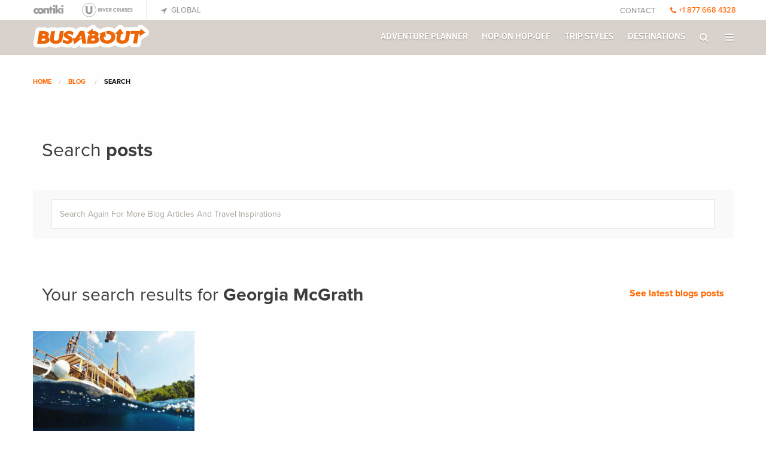

--- FILE ---
content_type: text/html; charset=utf-8
request_url: https://www.busabout.com/travel-blog/search?mode=results&queries_meta_query=Georgia%20McGrath
body_size: 15411
content:

<!doctype html>
<html class="no-js" lang="en">  
  <head>
    <meta charset="utf-8">
    <meta http-equiv="x-ua-compatible" content="ie=edge">
    <meta name="viewport" content="width=device-width, initial-scale=1.0">
    
    <meta name="robots" content="noindex"> 
    
    <title>Blog Search | Busabout</title>

    <meta name="description" content="Search for travel inspiration by author, city, interest and region" />
    <meta name="keywords" content="" />
    
    <!-- Open Graph -->
    <meta property="og:type" content="product" />
    <meta property="og:title" content="Blog Search | Busabout" />
    <meta property="og:description" content="Search for travel inspiration by author, city, interest and region" />
    <meta property="og:image" content="https://images.ctfassets.net/3ng3kfj0qs70/1WaUKfq03qGcIWyaC6EsqS/702388520dc00a153e94593cd169e456/SAN_SEBASTIAN_9.jpg?w=1000&q=70" />
    <meta property="og:image:width" content="871" />
    <meta property="og:image:height" content="564" />
    <meta property="og:url" content="https://www.busabout.com/travel-blog/search"/>
    <meta property="og:site_name" content="Busabout" />
    
    <!-- Twitter Card -->
    <meta name="twitter:card" content="summary_large_image">
    <meta name="twitter:site" content="@busabout">
    <meta name="twitter:title" content= "Blog Search | Busabout">
    <meta name="twitter:description" content="Search for travel inspiration by author, city, interest and region ">
    <meta name="twitter:creator" content="Busabout">
    <meta name="twitter:image:src" content="https://images.ctfassets.net/3ng3kfj0qs70/1WaUKfq03qGcIWyaC6EsqS/702388520dc00a153e94593cd169e456/SAN_SEBASTIAN_9.jpg?w=1000&q=70">
    <meta name="twitter:domain" content="https://www.busabout.com/travel-blog/search">
    
    <!-- Google+ Structured Data -->
    <meta itemprop="name" content="Busabout | Blog Search">
    <meta itemprop="description" content="Search for travel inspiration by author, city, interest and region ">
    <meta itemprop="image" content="https://images.ctfassets.net/3ng3kfj0qs70/1WaUKfq03qGcIWyaC6EsqS/702388520dc00a153e94593cd169e456/SAN_SEBASTIAN_9.jpg?w=1000&q=70">
    <meta name="google-site-verification" content="PtAxj7EktBM3uXuSn-DryhnAzseAkCCZhgoIx_TTimk" />
    
    <link rel="canonical" href="https://www.busabout.com/travel-blog/search" />
    
    <!-- Favicon -->
    <link rel="apple-touch-icon" sizes="180x180" href="https://images.ctfassets.net/3ng3kfj0qs70/7jGf4qFhyHc2GTm20a8jGi/c278dc8e0af0272933469e40eb29a76f/apple-touch-icon-180x180.png">
    <link rel="icon" type="image/png" sizes="32x32" href="https://images.ctfassets.net/3ng3kfj0qs70/7jGf4qFhyHc2GTm20a8jGi/c278dc8e0af0272933469e40eb29a76f/apple-touch-icon-180x180.png?w=32">
    <link rel="icon" type="image/png" sizes="16x16" href="https://images.ctfassets.net/3ng3kfj0qs70/7jGf4qFhyHc2GTm20a8jGi/c278dc8e0af0272933469e40eb29a76f/apple-touch-icon-180x180.png?w=16">
    <link rel="manifest" href="/__data/assets/file/0020/33626/manifest.json">
    <link rel="mask-icon" href="/__data/assets/file/0017/33632/safari-pinned-tab.svg" color="#ec6608">
    <meta name="theme-color" content="#ffffff">
    
    <link rel="stylesheet" href="https://www.busabout.com/__data/assets/git_bridge/0019/17812/www/dist/css/app.css?h=62205f8">
    <link rel="stylesheet" href="https://www.busabout.com/__data/assets/git_bridge/0019/17812/www/dist/css/styles.css?h=18952ff">
    <link rel="stylesheet" href="/__data/assets/css_file_folder/0018/77103/Custom_CSS.min.css?v=0.91"> 
    <link rel="stylesheet" href="https://maxcdn.bootstrapcdn.com/font-awesome/4.7.0/css/font-awesome.min.css" media="none" onload="if(media!='all')media='all'">
    
    <script async src="https://cdnjs.cloudflare.com/ajax/libs/modernizr/2.8.3/modernizr.min.js"></script>
    <link rel="stylesheet" href="https://use.typekit.net/vyz6fgi.css" media="none" onload="if(media!='all')media='all'">
    <script>document.createElement("picture");</script>
    <script async src="https://cdnjs.cloudflare.com/ajax/libs/lazysizes/4.1.8/plugins/blur-up/ls.blur-up.min.js"></script> 
    <script async src="https://cdnjs.cloudflare.com/ajax/libs/lazysizes/4.1.8/lazysizes.min.js"></script>
    <script async src="https://cdn.rawgit.com/scottjehl/picturefill/3.0.2/dist/picturefill.min.js"></script>

 
     <!-- Google Tag Manager DATA LAYER initialise -->
     <script> 
         var dataLayer = dataLayer || [];
         dataLayer.push({
            "BusaboutCurrency": "USD"
         });
     </script>
    
    <!-- Google Tag Manager -->
    <script>(function(w,d,s,l,i){w[l]=w[l]||[];w[l].push({'gtm.start':
    new Date().getTime(),event:'gtm.js'});var f=d.getElementsByTagName(s)[0],
    j=d.createElement(s),dl=l!='dataLayer'?'&l='+l:'';j.async=true;j.src=
    'https://www.googletagmanager.com/gtm.js?id='+i+dl;f.parentNode.insertBefore(j,f);
    })(window,document,'script','dataLayer','GTM-LRRG');</script>
    <!-- End Google Tag Manager -->
    
    
     

<!-- Hotjar Tracking Code for www.busabout.com -->
<script>
    (function(h,o,t,j,a,r){
        h.hj=h.hj||function(){(h.hj.q=h.hj.q||[]).push(arguments)};
        h._hjSettings={hjid:815717,hjsv:6};
        a=o.getElementsByTagName('head')[0];
        r=o.createElement('script');r.async=1;
        r.src=t+h._hjSettings.hjid+j+h._hjSettings.hjsv;
        a.appendChild(r);
    })(window,document,'https://static.hotjar.com/c/hotjar-','.js?sv=');
</script>



    

  


</head>

  <body>
<!-- Google Tag Manager (noscript) -->
<noscript><iframe src="https://www.googletagmanager.com/ns.html?id=GTM-LRRG"
height="0" width="0" style="display:none;visibility:hidden"></iframe></noscript>
<!-- End Google Tag Manager (noscript) -->

  <div class="off-canvas-wrapper">
    <div class="off-canvas-wrapper-inner" data-off-canvas-wrapper>
    <!-- page content -->
      <div class="off-canvas-content" data-off-canvas-content>



        <div id="container">
        <header>
            
           
           <style>
.offers-bar {display: none !important;}
header .top-bar-title, header #nav {margin-top: 0 !important;}
</style>

<div class="no-masthead-fix" style="margin-bottom: 75px;">

          <div id="header">
            <div class="row">


              <div class="top-bar-title">
                <a class="logo" href="/" title="Busabout"><img src="https://images.ctfassets.net/3ng3kfj0qs70/5WJmoRKESTJdrbSz7Z6m6H/b31f291943c522831a03221e83ffdee4/ba-logo.svg" width="215" height="32" alt="Busabout" /></a>
              </div>

                      
              <div id="nav">
              
              <ul class="menu" data-dropdown-menu data-click-open="false" data-disable-hover="false" style="max-width: 100%;">
                 <li class="menu-items new"><a href="/planner" title="Create Your Own Itinerary">Adventure Planner</a></li>
                  <li class="mega-menu menu-items"><a href="/hop-on-hop-off-europe" title="Hop-on Hop-off Europe">Hop-on Hop-off</a>
                  <ul class="where " style="display: none;"  ss-container>
                     <!-- stops nav jumping on load -->
                      <li>
                    
                        <div class="group travel-style">
                    
                            <div class="medium-2 column menu1">
                              <a href="/hop-on-hop-off-europe" class="" title="Europe Bus Pass"><span class="menu-head">Hop-on Hop-off Europe</span></a>
                              <ul>
                                <p class="menu-description">The alternative award-winning way to travel Europe independently.</p>
                                <li><a href="/hop-on-hop-off-europe" title="Combine the Social Atmosphere of a Guided Tour and the Flexibility of Independent Travel">What Makes it Unique</a></li>
                                <li><a href="/hop-on-hop-off-europe/planning" title="Follow these easy steps to plan your own customised Europe trip">How it Works</a></li>
                                <li><a href="/hop-on-hop-off-europe/pick-up-and-drop-off-points" title="Our 38 different pick-up and drop-off points">Pick Up &amp; Drop Off Points</a></li>
                                <li><a href="/hop-on-hop-off-europe/accommodation" title="We hand pick one great place to stay in each city">Our Accommodation</a></li>
                                <li><a href="/crew" title="Our crew's passion and enthusiasm is what sets us apart">Meet Your Travel Guides and Drivers</a></li>                      
                              </ul>
                            </div>
                            <!--end of .column-->
                            
                            <div class="medium-2 column menu1">
                              <a href="/hop-on-hop-off-europe/planning" class="" title="Europe Trip Planner Tool"><span class="menu-head">Plan Your Europe Trip</span></a>
                              <ul>
                                <p class="menu-description">You choose where you go, how long you stay, and what you do.</p>
                                <li><a href="/hop-on-hop-off-europe/planning" title="How to plan a trip to Europe">Europe Trip Planner</a></li>
                          
                                <li><a href="/hop-on-hop-off-europe/city-activities" title="Our Best Things to Do in Europe">City Excursions and Activities</a></li>
                                <li><a href="/hop-on-hop-off-europe/timetable" title="Busabout Timetable for May to October">Timetable</a></li>
                                <li><a href="/faqs" title="Frequently Asked Questions">FAQ</a></li>
                              </ul>
                           </div>
                           <!--end of .column-->
                   
                         <div class="medium-2 column menu1">
                            <a href="/hop-on-hop-off-europe" class="" title="Hop-on Hop-off"><span class="menu-head">Wanderlust</span></a>
                            <ul>
                              <p class="menu-description">Get all the inspiration you need for your trip of a lifetime!</p>
                              <li><a href="/hop-on-hop-off-europe/destinations" title="Best Cities in Europe to See">The Best Destinations to Visit in Europe</a></li>

                              <li><a href="/hop-on-hop-off-europe/travel-inspiration" title="Read Europe Travel Blogs and Articles">Hop-on Hop-off Travel Articles</a></li>
                              </ul>
                          </div>
                          
                          <!--end of .column-->
 
                         <div class="medium-2 column menu1 end">
                            <a href="/hop-on-hop-off-europe/#map" class="" title="Hop-on Hop-off Europe Map"><span class="menu-head">Europe Network Map</span></a>
                            <ul>
                              <li> <a href="/hop-on-hop-off-europe/#map" title="Busabout Hop-on Hop-off Map">
                                   <img class="small-12 lazyload blur-up" 
                                	data-sizes="auto"
                                    src="https://images.ctfassets.net/3ng3kfj0qs70/4IWe7XTShuSBDWYlML8vUV/beed8d8c5415bc61517e76b4632cf778/2019HOHOMap-edited_3x.gif?w=100&q=10&fl=progressive"
                                	data-srcset="https://images.ctfassets.net/3ng3kfj0qs70/4IWe7XTShuSBDWYlML8vUV/beed8d8c5415bc61517e76b4632cf778/2019HOHOMap-edited_3x.gif?w=100&q=10&fl=progressive,
                                    https://images.ctfassets.net/3ng3kfj0qs70/4IWe7XTShuSBDWYlML8vUV/beed8d8c5415bc61517e76b4632cf778/2019HOHOMap-edited_3x.gif?w=400&q=40&fl=progressive 1x,
                                    https://images.ctfassets.net/3ng3kfj0qs70/4IWe7XTShuSBDWYlML8vUV/beed8d8c5415bc61517e76b4632cf778/2019HOHOMap-edited_3x.gif?w=400&q=80&fl=progressive 2x" 
                                    alt="Europe Travel Map" />
                                  </a></li>
                              <li><a href="/hop-on-hop-off-europe/#bookpass" title="Book Hop-on Hop-off Europe Pass">Book A Europe Pass</a></li>
                            </ul>
                          </div>
                    
                         <!--end of .column-->

                        
                         </div>
                     </li>
                    </ul>
                  </li>
                  
                  <li class="mega-menu menu-items"><a href="/trips" title="See all Busabout Trips" class="menu-drop">Trip Styles</a>
                  <ul class="where " style="display: none;"  ss-container>
                   <!-- stops nav jumping on load -->
                    <li>
                 
                        <div class="group travel-style">
                        <div class="medium-2 column menu1">
                          <a href="/hop-on-hop-off-europe" class="" title="Hop-on Hop-off"><span class="menu-head">Flexible Travel</span></a>
                          <ul>
                            <p class="menu-description">The ultimate flexible travel network in Europe and Asia.</p>
                            <li><a href="/hop-on-hop-off-europe" title="Hop-on Hop-off Europe">Europe Hop-on Hop-off</a></li>
                            <li><a href="/asia/unlimited-pass" title="Hop-on Hop-off Pick Up &amp; Drop Off Points">Asia Unlimited Pass</a></li>
                            <li><a href="/faqs">FAQ</a></li>                      
                          </ul>
                        </div>
                        <!--end of .column-->
                        <div class="medium-2 column menu2">
                          <a href="/adventures" title="Adventures"><span class="menu-head">Adventures</span></a>
                          <ul>
                            <p class="menu-description">Hand-crafted tours around the world run by our expert guides.</p>
                            <li><a href="/trips/italian-adventure" title="Italian Adventure">Italian Adventure</a></li>
                            <li><a href="/trips/turkey-aegean-adventure" title="Turkey Aegean">Turkey Aegean</a></li>
                            <li><a href="/trips/vietnam-adventure" title="Vietnam Adventure">Vietnam Adventure</a></li>
                            <li><a href="/trips/ultimate-scandi-baltic" title="Ultimate Scandi-baltic">Ultimate Scandi-baltic</a></li>
                            <li><a href="/trips/morocco-encompassed" title="Morocco Encompassed">Morocco Encompassed</a></li>
                             <li><a href="/trips/western-national-parks-adventure" title="US Western National Parks">US Western National Parks</a></li>
                            <li><a href="/trips/canada-rockies-adventure" title="Canada Rockies Adventure">Canada Rockies Adventure</a></li>
                          </ul>
                          
                        <a href="/trips?travelstyle=adventures" class="travel-padding" title="See all Busabout Trips"><span>See all</span></a>
                        </div>
                        <!--end of .column-->
                        <div class="medium-2 column menu3">
                          <a href="/sailing-island-hopping" title="Sailing &amp; Island Hopping"><span class="menu-head">Sailing &amp; Island Hopping</span></a>
                          <ul>
                            <p class="menu-description">Sailing holidays and island-hopping trips to suit every style and budget.</p>
                            <li><a href="/european-sailing/croatia-sailing" title="Croatia Sailing">Croatia Sailing</a></li> 
                            <li><a href="/trips/greek-island-hopper" title="Greek Island Hopper">Greek Island Hopper</a></li>
                            <li><a href="/trips/turkey-sail" title="Turkey Sail">Turkey Sail</a></li>
                            <li><a href="/trips/all-in-croatia-sail" title="Croatia Sail">All In Croatia Sail</a></li>
                            <li><a href="/trips/thailand-island-hopper" title="Thai Islands Hopper">Thai Islands Hopper</a></li>
                            <li><a href="/trips/thai-islands-moon-party" title="Thai Islands Moon Party">Thai Islands Moon Party</a></li>
                          </ul>
                           <a href="/trips?travelstyle=sailing" class="travel-padding" title="See all Busabout Trips"><span>See all</span></a>
                        </div>
                        <!--end of .column-->

                        <div class="medium-2 column menu5">
                          <a href="/small-group-adventures" title="Small Group Adventures"><span class="menu-head">Small Group Adventures</span></a>
                          <ul>
                            <p class="menu-description">Go beyond the destination and discover a side of it you didn’t know existed.</p>
                            <li><a href="/trips/eastern-wanderer" title="Eastern Wanderer">Eastern Wanderer</a></li>  
                            <li><a href="/trips/roman-footprints" title="Roman Footprints">Roman Footprints</a></li>
                           
                            <li><a href="/trips/northern-highlights" title="Northern Highlights">Northern Highlights</a></li>
                            <li><a href="/trips/road-to-paris" title="Road to Paris">Road to Paris</a></li>
                            <li><a href="/trips/la-dolce-vita" title="La Dolce Vita">La Dolce Vita</a></li>
                          </ul>
                           <a href="/trips?travelstyle=small-groups" class="travel-padding" title="See all Busabout Trips"><span>See all</span></a>
                        </div>
                        <!--end of .column-->

                        <div class="medium-2 column menu4">
                         
                        <a href="/festivals" title="Music & Culture Festivals"><span class="menu-head">Festivals</span></a>
                          <ul>
                            <p class="menu-description">Guided tours to the craziest cultural and music festivals and celebration.</p>
                            <li><a href="/tomorrowland-2020" title="Tomorrowland">Tomorrowland</a></li>  
                            <li><a href="/trips/oktoberfest-4-day-hostel" title="Oktoberfest">Oktoberfest</a></li>   
                            <li><a href="/trips/la-tomatina-3-day-hotel" title="a Tomatina">La Tomatina</a></li>                             
                            <li><a href="/trips/ultra-festival-5-day-hostel" title="Ultra Croatia">Ultra Croatia</a></li>  
                            <li><a href="/trips/sziget-music-festival" title="Sziget Budapest">Sziget Budapest</a></li>
                            <li><a href="/trips/lollapalooza-festival" title="Lollapalooza Berlin">Lollapalooza Berlin</a></li> 
                            <li><a href="/trips/transylvanian-halloween-trek" title="Halloween Trek">Halloween Trek</a></li>                           
                          </ul>
                            <a href="/trips?travelstyle=festivals" class="travel-padding" title="See all Busabout Trips"><span>See all</span></a>
                        </div>
                        <!--end of .column-->
                        <div class="medium-2 column menu6">
                          <a href="/winter-and-ski" title="Winter Trips"><span class="menu-head">Winter Trips</span></a>
                          <ul>
                            <p class="menu-description">Guided trips and ski packages through Europe’s winter wonderland.</p>
                            <li><a href="/trips/ultimate-winter-adventure" title="Ultimate Winter Adventure">Ultimate Winter Adventure</a></li>
                            <li><a href="/trips/eastern-festive-trek-krakow-to-prague" title="Christmas and New Year Treks">Eastern Festive Trek</a></li>
                            <li><a href="/trips/mega-highland-christmas" title="Scotland Highland Christmas">Scotland Highland Christmas</a></li>
                            <li><a href="/trips/alpine-festive-trek" title="Alpine Festive Trek">Alpine Festive Trek</a></li>
                          </ul>
                          <a href="/trips?travelstyle=winter" class="travel-padding" title="See all Busabout Trips"><span>See all</span></a>
                        </div>
                      </div> <!-- group column-->
                       
                       
                      <!--end of .column-->
                    </li>
                  </ul>
                 </li>
                  <li class="mega-menu menu-items"><a href="/trips" title="See all Busabout Trips" class="menu-drop">Destinations</a>
                    <ul class="where " style="display:none;"  ss-container> <!-- stops nav jumping on load -->
                      <li>
                
                                      
                      <div class="group destination">
                      <div class="medium-2 column menu1">
                        <a href="/europe" class="" title="Europe"><span class="menu-head">Europe</span></a>
                        <ul>
                          <p class="menu-description">It can only happen in Europe. One day you’re on the Amalfi Coast savouring an Italian pizza, the next you’re in a beer hall munching bratwurst and pretzels. </p>
                          
                        <li><a href="/trips/greek-island-flexi-hopper" title="Greece">Greece</a></li>
                        <li><a href="/trips/italian-adventure" title="">Italy</a></li>
                        <li><a href="/trips/ultimate-balkan" title="">Croatia and the Balkans</a></li>
                        <li><a href="/eastern-europe" title="">Eastern Europe</a></li>
                        <li><a href="/trips/ultimate-iberian-adventure" title="">Spain and Portugal</a></li>
                        <li><a href="/turkey-trips" title="">Turkey</a></li>
                 
                        </ul>
                        
                       <a href="/trips?destination=europe" class="travel-padding" title=""><span>See all</span></a>
                        
                      </div>
                      
                       <!--end of .column-->
                       <div class="medium-2 column menu5">
                        <a href="/usa" title=""><span class="menu-head">USA</span></a>
                        <ul>
                         <p class="menu-description">Roll through the legendary highways, the big cities, chill in National Parks and the sunniest beaches!</p>
                          <li><a href="/trips/west-to-east-roadtrip" title="">West to East Roadtrip</a></li>
                          <li><a href="/trips/east-to-west-roadtrip" title="">East to West Roadtrip</a></li>
                           <li><a href="/trips/east-usa-and-canada-adventure" title="">East USA and Canada Adventure</a></li>
                          <li><a href="/trips/western-national-parks-adventure" title="">Western National Parks Adventure</a></li>
                        </ul>
                            <a href="/usa" class="travel-padding" title=""><span>See all</span></a>
                      </div>
                      
                      <!--end of .column-->
                      <div class="medium-2 column menu2">
                        <a href="/asia" title=""><span class="menu-head">Asia</span></a>
                        
                        <ul>
                         <p class="menu-description">Our Asia trips suit all budgets and tastes. From Thai’s party islands and the vivacious Hanoi, all the way to the Angkor Wat and other incredible UNESCO sights.</p>
                       
                        <li><a href="/asia/unlimited-pass" title="">Unlimited Asia Pass</a></li>  
                        <li><a href="/asia/thailand-trips" title="">Thailand</a></li>
                        <li><a href="/asia/vietnam" title="">Vietnam</a></li>
                        <li><a href="/trips?country=cambodia" title="">Cambodia</a></li>
                        <li><a href="/asia/laos-trips" title="">Laos</a></li>
                      
                                                   
                        </ul>
                        
                         <a href="/trips?destination=asia" class="travel-padding" title=""><span>See all</span></a>
                        
                      </div>
                      <!--end of .column-->
                      <div class="medium-2 column menu3">
                       
                        <a href="/africa" title=""><span class="menu-head">Africa</span></a>
                        <ul>
                         
                          <p class="menu-description">Ride camels across Saharan sand dunes, chill out on the golden surf beaches of Essaouira, barter in the bustling souks of Marrakech and get lost in ancient Fes.</p>
                          <li><a href="/trips/morocco-encompassed" title="">Morocco and the Sahara</a></li>
                          
                        </ul>
                        <a href="/trips?destination=north-africa" class="travel-padding" title=""><span>See all</span></a>
                      </div>
                      <!--end of .column-->
                      <div class="medium-2 column end menu4">
                           
                      <a href="/scotland-and-ireland" title=""><span class="menu-head">Scotland &amp; Ireland</span></a>
                        <ul>
                          <p class="menu-description">Whenever you travel with us in Scotland and Ireland we'll cram in plenty of sightseeing, storytelling and authentic, real local experiences.</p>
                          <li><a href="/scotland" title="">Scotland</a></li>
                          <li><a href="/ireland-trips" title="">Ireland</a></li>
                         
                        </ul>
                          <a href="/trips" class="travel-padding" title=""><span>See all</span></a>
                      </div>

                      <!--end of .column-->


                      </div> <!-- group column-->
                      
                        <!--end of .column-->
                      </li>
                    </ul>
                  </li>
      
                  <li class="menu-items"><a data-toggle="site-search"><i class="fa fa-search" aria-hidden="true" href="#"></i></a></li>
                  <li class="menu-items">
                      <a data-toggle="offCanvas" class="off-canvas-btn" href="#"><i class="fa fa-bars" aria-hidden="true"></i></a>
                      
                        <a data-toggle="desktop-menu-dropdown" class="burger-btn"><i class="fa fa-bars" aria-hidden="true"></i></a>
                       
                  </li>
              </ul>
              
      
           
             <ul class="desktop-dropdown" id="desktop-menu-dropdown">
                <li><a href="/why-busabout">About Us</a></li>
                <li><a href="/travel-blog" title="Busabout Blog">Blogabout</a></li>
                 <li><a href="/sustainable-tourism" title="Ethical Travel">Sustainable Tourism</a></li>
                  <li><a href="/travel-update" title="Important Announcement">Travel Update</a></li>
                  
              </ul>
                  

            </div> <!-- nav top-bar-right end -->
            </div> <!-- row end -->
          </div> <!-- header end -->
          
           <div id="menu-menu-overlay"></div></div>


          
          
          
          
       
         
         
   
         
         
         
          
         
         
         
         
         
         
         
         
         
         
         
         
         </header>     
         
          
                    <div id="breadcrumb" class="row" style="position: relative; z-index: 1; margin-top: 0; margin-bottom: 0; padding-top: 15px;">
                <nav class="small-12 small-centered columns" aria-label="You are here:" role="navigation">
                    <ul class="breadcrumbs no-padding font-proxima-nova bold">
                        <li><a href="/"><span class="orange-text">Home</span></a></li>
                        
                        
                        
                        
                        
                        <li>
                        <span><a href="https://www.busabout.com/travel-blog" style="color: #ff6700 !important;">Blog</a></span>
                        </li>                        
                        <li>Search</li>
                    </ul>
                </nav>
            </div>
        
        <section id="main">

       <style>

/* Blog Navigation */
.blog-nav {padding: 1rem; border-radius: 3px; position: relative;}
.blog-nav ul {margin-top: 3px; padding: 0;}
.blog-nav li {font-size: 0.875rem;}
.blog-nav li a {margin-left: 10px; font-weight: bold; color: #3d3d3d; }
.blog-nav input {margin: 0; border: 1px solid white !important;}
.blog-nav li.submenu {}
.blog-nav .dropdown .menu a {font-weight: 500; text-transform: initial;}
.blog-nav .dropdown-pane {border: none; box-shadow: 0px 2px 5px rgba(0, 0, 0, 0.10); border-radius: 5px; background: #fff; margin: 0; padding: 0; left: 50% !important; margin-left: -230px;}
.blog-nav .dropdown-pane ul {list-style: none; margin: 0; padding: 0;}
.blog-nav .dropdown-pane ul li {display:block; margin: 0; padding: 0;}
.blog-nav .dropdown-pane ul li a {display:block; margin: 0; padding: 0.5rem 1rem; border-top: 1px solid #f9f9f9; font-weight: 500;}
.blog-nav .dropdown-pane ul li a:first-child {border-top: none;}
.blog-nav .dropdown-pane ul li a:hover {background: #ff6700; color: #fff !important;}
  
.pagination a {display: inline-block;}  
  
@media screen and (max-width: 39.9375em) {
  .blog-nav {background:none; border: 1px solid #e6e6e6; padding: 0;}
  .blog-nav ul.columns, form.columns {padding: 0; margin: 0;}
  .blog-nav ul {background: #e6e6e6; margin: 0; padding: 0.625rem 0 !important;}
  .blog-nav .dropdown-pane {top: 60px !important; width:100%; margin: 0; left: 0% !important;}
  .blog-nav .dropdown-pane ul {background: #fff;}
  .blog-nav input {margin: 0; padding: 0 0.625rem; line-height: 50px;  height: auto !important; border-radius: 3px;}
}

.blog {position:relative; padding-bottom: 15px; }
.blog .card {color: #3d3d3d;line-height: 1.5rem !important;}
.blog .card p {line-height: 1.5;}

.blog .card {display:block;height: auto;}
.blog .card-section {margin-top: .9375rem;}
.blog .card-section strong {font-size: 1rem;}
.blog .card-section .more {color: #ff6700;font-weight: bold;}
.blog .card-image {height: 200px;overflow:hidden;}
.blog .card-image img {height: 100%;width:100%;object-fit: cover;}
.blog .card-footer {position: absolute;bottom: -0.25rem; left: 1rem;font-size: small;color: #ada69f;}
.blog .card-footer a {color: #ada69f;}
.hr {margin-top: 40px; padding-bottom: 20px; border-bottom: 1px dashed #e6e6e6;}

/* hover */
.blog:hover {color: #3d3d3d !important; box-shadow: 0 5px 15px rgba(0, 0, 0, .10);}
.blog .card:hover > .card-section {color: #3d3d3d;}
.blog .card:hover > .card-section strong {color: #ff6700;}

/* responsive */
@media screen and (max-width: 39.9375em) {
  .blog:hover {box-shadow:none;}
  .blog .card {background: #f9f9f9; padding-bottom: 2rem; margin-top: 1rem;}
  .blog .card .card-section {margin: 1rem;}
  .blog .card-footer {
    position: initial;
    margin-left: 1rem;
    bottom: 0.5rem; 
    left: 1.6rem;
    font-size: small;
    color: #ada69f;
  }
}

.blog-facebook .busabout--cta--outline {border-radius: 3px;}

/* BLOG FEATURED */
.blog.featured .card {background: none;}
.blog.featured .card-section {margin: 0rem;}
.blog.featured .card .card-image {margin: 1rem 0;}
.blog.featured .card .card-image img {border-radius: 5px;}
.blog.featured a.card:hover > .card-image p.more {position: absolute; bottom: -20px; left: 1rem;}

#main .blog-body h2, #main .blog-body h3, #main .blog-body h4 {text-align: left;}
.blog-body h2 {font-size: 2.0rem; }
.blog-body h3 {font-size: 1.5rem;}
.blog-body h4 {font-size: 1.25rem;}
.blog-body hr {border-bottom: 1px solid #e6e6e6;}
.blog-body {margin-top: 10px;}
.blog-body p {line-height: 1.75;}
.blog-body .instagram-media {min-width: 100% !important;}


.author {margin-bottom: 1rem;}
.author-name {float:left; margin: 0.625rem 0 0 1rem;}
.author-image {width: 60px; height: 60px; object-fit: cover; float:left; border-radius: 120px;}
.blog-main .blog-love {margin-top: 30px; clear: both; float: left; width: 100%;}

.blog-social {}    
.blog-social a {position:relative; width:32px; height: 32px; text-align:center; margin: 0 2px; display: inline-block; background: #f9f9f9; border:1px solid #e6e6e6; border-radius: 24px;}
.blog-social a i.fa {font-size: 20px; color: #3d3d3d; margin-top: 5px;}
.blog-social a:hover {background: #ff6700; border: 1px solid #ff6700;}
.blog-social a:hover > i {color: #fff;}

.blog-footer .row {margin-top: 0px !important;}
.blog-footer ul {list-style: none; margin: 0 0 20px 0; padding: 0;} 
.blog-footer .title {margin-left: 0; font-size: 0.875rem; display:block; color: #BAB9B6;}
.blog-tags li, .blog-products li {display: inline-block; margin: 0 3px;}
.blog-tags li a, .blog-products li a {font-size: 0.75rem; font-weight: bold;  color: #3d3d3d; border:1px solid #e6e6e6; padding: 5px 10px; border-radius: 8px;}
.blog-products li a {color: #3ABCCB; background: white;}
.blog-footer .blog-social .title {display: inline-block;}

.footer-info {margin-top: 40px; border-radius: 5px; padding: 30px 0px;}

.blog-love a {border: 1px solid #e6e6e6; padding: 10px 15px; border-radius: 5px; color: #ada69f; font-weight: bold; font-size: 0.875rem;}    
.blog-love .ba-icon {position:relative; top: 5px; left: 0; height: 20px; width: 20px; margin-right: 5px; background-color: #ada69f;}

.blog-love.yes a {border: 1px solid #ff6700; background: #ff6700; color: white;}
.blog-love.yes a .ba-icon {background-color: white;}
.blog-love.yes a:hover {color: white !important;}


@media screen and (max-width: 64em) {
   .blog-social {text-align:right;}
}
@media screen and (max-width: 40em) {
  .blog-body h2 {font-size: 1.5rem;}
  .blog-body h3 {font-size: 1.25rem;}
  .blog-body h4 {font-size: 1.125rem;}
  .blog-body {margin-top: 20px;}
  .author-image {width: 40px; height: 40px;}
  .author-name {font-size: 0.875rem; margin-top: 0;}
  .blog-social small {display: none;}
  .blog-social a {width:24px; height: 24px }
  .blog-social a i.fa {font-size: 12px;}
    
   .blog-footer .blog-social {text-align:left; margin-top: 20px;}
    
}

</style>
<div class="row blog-search">
    <div class="column">
   <h1 class="tk-proxima-nova text-initial medium-8 columns" style="font-size: 2rem !important; text-align:left; text-shadow: none; margin-top: 0;">Search <strong>posts</strong></h1>
    <div class="blog-nav small-12 column grey-xlight-background">
        <form class="small-12 columns" method="get" action="https://www.busabout.com/travel-blog/search">
                    <input type="hidden" name="mode" value="results">
                    <input type="text" name="queries_meta_query" value="" placeholder="Search again for more blog articles and travel inspirations" size="20" class="sq-form-field busbout-input outline small-12 columns" id="queries_meta_query" onfocus="if (this.value == '') { this.value = ''; }" onblur="if (this.value == '') { this.value=''; }" style="text-transform: none !important;">
        </form>
        
        </div>
    </div>
</div>


<div class="row" data-equalizer="blog">
    <div class="small-12 columns">
      <h4 class="tk-proxima-nova text-initial medium-8 columns">Your search results for <strong>Georgia McGrath</strong></h4>
      <a href="/travel-blog" class="see-more strong orange-text medium-4 columns text-right hide-for-small-only">See latest blogs posts</a>
    </div>  
             <div class="blog small-12 medium-6 large-3 columns end" data-equalizer-watch="blog">
            <a class="card" href="https://www.busabout.com/travel-blog/what-to-eat-and-drink-when-you-sail-croatia">
              <div class="card-image">
                <picture>
                <!--[if IE 9]><video style="display: none;"><![endif]--> 
                <img src="https://images.ctfassets.net/3ng3kfj0qs70/2bEZ1ExJxvsrBI3sxtBrk5/0c9b0bf31ec003e182d29c33863b9ecf/WHAT_TO_EAT_AND_DRINK_WHEN_YOU_SAIL_CROATIA.jpg?fm=jpg&fl=progressive&w=600&q=40" alt="" />
                 <!--[if IE 9]></video><![endif]-->                  
                </picture> 
              </div>
              <div class="card-section">
                <p><strong>What To Eat And Drink When You Sail Croatia</strong></p>
                <p>For a country so small, Croatia is bursting with an array of flavours and is the proud home to many  <strong class="orange-text">&hellip;</strong></p>
              </div>
            </a>
              <div class="card-footer">
                <p><a href="https://www.busabout.com/travel-blog/search?mode=results&queries_meta_query=Georgia McGrath" class="author strong">Georgia McGrath</a> &bull; <span class="date">06 Apr 2018</span></p>
             </div>
        </div>
        
     
     
     <div class="small-12 pagination column left">
        <div class="row">
                <div class="small-6 columns">
                    
                </div>
                <div class="small-6 columns">
                    
                </div>
            </div>
     </div>

     
</div>





        </section> <!-- #main end -->

       <!-- footer and contact links -->
           <footer id="footer" class="geo-content-reload py4 grey-xlight-background" data-path="/components/widgets/design-nested/template-2019/footer/footer">
     
            <div class="max-width-5 mx-auto row" style="padding: 50px 0;">
              
              <div class="large-7 column col col-12 md-col-7 px2">
                <div class="small-12 medium-4 column col col-12 sm-col-4">
                  <nav class="footer">
                    <h6 class="heading">Resources</h6>
                    <ul class="toggle" style="display: none;">
                       <li><a href="/travel-update" title="Help and Info">Travel Update</a></li>
                      <li><a href="/why-busabout" title="About Us">About Us</a></li>
                      <li><a href="/contact-us" title="Become our partner">Contact Us</a></li>
                      <li><a href="/privacy-policy" title="Pur Policies">Privacy Policy</a></li>
                      <li><a href="/terms-conditions" title="Our Terms and Conditions">Terms &amp; Conditions</a></li> 
                      <li><a href="https://agent.radicaltravel.com/" title="Old Travel Agent Login" target="_blank"> Travel Agent Login</a></li>
                    </ul>
                  </nav>
                </div>

                <div class="small-12 medium-4 column col col-12 sm-col-4">
                
                  <nav class="footer">
                    <h6 class="heading">Community</h6>
                    <ul class="toggle" style="display: none;">
                        <li><a href="/travel-blog" title="Busabout Blog">Blog</a></li>
                        <li><a href="/sustainable-tourism" title="Ethical Travel">Busabout Cares</a></li>
                    </ul>
                  </nav>                  
                </div>

                <div class="small-12 medium-4 column col col-12 sm-col-4 mb2">
                  <nav class="footer">
                    <h6 class="heading">Stay connected on Social</h6>
                    <ul class="toggle reservations" style="display: none;">
                        
                  <li><a href="https://www.facebook.com/Busabout" target="_blank" title="Busabout Facebook">
                      <svg width="16" class="facebook-icon left"  aria-hidden="true" focusable="false" data-prefix="fab" data-icon="facebook-square" role="img" xmlns="http://www.w3.org/2000/svg" viewBox="0 0 448 512" class="svg-inline--fa fa-facebook-square fa-w-14 fa-2x"><path fill="currentColor" d="M400 32H48A48 48 0 0 0 0 80v352a48 48 0 0 0 48 48h137.25V327.69h-63V256h63v-54.64c0-62.15 37-96.48 93.67-96.48 27.14 0 55.52 4.84 55.52 4.84v61h-31.27c-30.81 0-40.42 19.12-40.42 38.73V256h68.78l-11 71.69h-57.78V480H400a48 48 0 0 0 48-48V80a48 48 0 0 0-48-48z" class=""></path></svg> <span class="p1"> &nbsp; Facebook</span></a> </li>
                  <li><a href="https://twitter.com/busabout" target="_blank" title="Busabout Twitter">
                    <svg width="16"  class="twitter-icon left" xmlns="http://www.w3.org/2000/svg" viewBox="0 0 512 512">
                      <path fill="#000000" d="M459.37 151.716c.325 4.548.325 9.097.325 13.645 0 138.72-105.583 298.558-298.558 298.558-59.452 0-114.68-17.219-161.137-47.106 8.447.974 16.568 1.299 25.34 1.299 49.055 0 94.213-16.568 130.274-44.832-46.132-.975-84.792-31.188-98.112-72.772 6.498.974 12.995 1.624 19.818 1.624 9.421 0 18.843-1.3 27.614-3.573-48.081-9.747-84.143-51.98-84.143-102.985v-1.299c13.969 7.797 30.214 12.67 47.431 13.319-28.264-18.843-46.781-51.005-46.781-87.391 0-19.492 5.197-37.36 14.294-52.954 51.655 63.675 129.3 105.258 216.365 109.807-1.624-7.797-2.599-15.918-2.599-24.04 0-57.828 46.782-104.934 104.934-104.934 30.213 0 57.502 12.67 76.67 33.137 23.715-4.548 46.456-13.32 66.599-25.34-7.798 24.366-24.366 44.833-46.132 57.827 21.117-2.273 41.584-8.122 60.426-16.243-14.292 20.791-32.161 39.308-52.628 54.253z"/>
                    </svg> <span class="p1"> &nbsp; Twitter</span></a></li>
                  <li><a href="https://www.instagram.com/busabout.official" title="Busabout Instagram" target="_blank">
                    <svg width="16"  class="instagram-icon left" xmlns="http://www.w3.org/2000/svg" viewBox="0 0 448 512">
                      <path fill="#000000" d="M224.1 141c-63.6 0-114.9 51.3-114.9 114.9s51.3 114.9 114.9 114.9S339 319.5 339 255.9 287.7 141 224.1 141zm0 189.6c-41.1 0-74.7-33.5-74.7-74.7s33.5-74.7 74.7-74.7 74.7 33.5 74.7 74.7-33.6 74.7-74.7 74.7zm146.4-194.3c0 14.9-12 26.8-26.8 26.8-14.9 0-26.8-12-26.8-26.8s12-26.8 26.8-26.8 26.8 12 26.8 26.8zm76.1 27.2c-1.7-35.9-9.9-67.7-36.2-93.9-26.2-26.2-58-34.4-93.9-36.2-37-2.1-147.9-2.1-184.9 0-35.8 1.7-67.6 9.9-93.9 36.1s-34.4 58-36.2 93.9c-2.1 37-2.1 147.9 0 184.9 1.7 35.9 9.9 67.7 36.2 93.9s58 34.4 93.9 36.2c37 2.1 147.9 2.1 184.9 0 35.9-1.7 67.7-9.9 93.9-36.2 26.2-26.2 34.4-58 36.2-93.9 2.1-37 2.1-147.8 0-184.8zM398.8 388c-7.8 19.6-22.9 34.7-42.6 42.6-29.5 11.7-99.5 9-132.1 9s-102.7 2.6-132.1-9c-19.6-7.8-34.7-22.9-42.6-42.6-11.7-29.5-9-99.5-9-132.1s-2.6-102.7 9-132.1c7.8-19.6 22.9-34.7 42.6-42.6 29.5-11.7 99.5-9 132.1-9s102.7-2.6 132.1 9c19.6 7.8 34.7 22.9 42.6 42.6 11.7 29.5 9 99.5 9 132.1s2.7 102.7-9 132.1z"/>
                    </svg> <span class="p1"> &nbsp; Instagram</span></a></li>
                  <li><a href="https://www.youtube.com/user/BusaboutTV" target="_blank" title="Busabout YouTube">
                      <svg width="16" class="youtube-icon left" xmlns="http://www.w3.org/2000/svg" viewBox="0 0 576 512">
                        <path fill="#000000" d="M549.655 124.083c-6.281-23.65-24.787-42.276-48.284-48.597C458.781 64 288 64 288 64S117.22 64 74.629 75.486c-23.497 6.322-42.003 24.947-48.284 48.597-11.412 42.867-11.412 132.305-11.412 132.305s0 89.438 11.412 132.305c6.281 23.65 24.787 41.5 48.284 47.821C117.22 448 288 448 288 448s170.78 0 213.371-11.486c23.497-6.321 42.003-24.171 48.284-47.821 11.412-42.867 11.412-132.305 11.412-132.305s0-89.438-11.412-132.305zm-317.51 213.508V175.185l142.739 81.205-142.739 81.201z"/>
                      </svg> <span class="p1"> &nbsp; Youtube</span></a></li>
     
                      
                      
                      
                    </ul>
                  </nav>
                </div>
              </div>
              
              
              <div class="large-5 column col col-12 md-col-5 px2 newsletter">

               <p class="column" style="font-size: 0.875rem;">Busabout is a proud part of <strong>The Travel Corporation</strong> family of brands
                    and a supporter of the <strong>Treadright Foundation</strong>. We are commited<strong> to sustainable
                      tourism</strong> and to <strong>make travel matter.</strong> <br>
                    © Copyright 2026 Busabout. All Rights Reserved.</p>
                 <div class="brands column">   
                 <ul>
                    
                    
                    <li>
                        <img class="lazyload" data-src="https://images.ctfassets.net/3ng3kfj0qs70/6VzKIxeVAoCvsSlN3xArAG/6f9a5838d22ff772ee186e87a623e513/ttc.svg" alt="The Travel Corporation" style="width:100px;">
                    </li>
       
                        
                    <li><img
                        class="lazyload"
                        data-src="https://images.ctfassets.net/3ng3kfj0qs70/7f2Nj1xhTgZoMu84P1spxE/9373f29f15c557aa126be32bf64d831f/logo-treadright.svg" alt="The Treadright Foundation" style="width:100px;"></li>

                    <li><img
                        class="lazyload"
                        data-src="https://images.ctfassets.net/3ng3kfj0qs70/44LH2vO2fyTHgjmemqKKVS/bdbbe08ae5ffb5967ffbc639afd64fb0/logo-unwto.svg"
                        alt="World Tourism Organization UNWTO" style="width:100px;"></li>
                  </ul>
                </div>
              </div>
              
              
            </div>



            <div class="max-width-5 mx-auto">
              <div class="clearfix">
                <div class="small-12 column col col-12 px2">
                  &nbsp;
                </div>
              </div>
            </div>



</footer><div id="contact-top" class="qc geo-content-reload" data-path="/components/widgets/design-nested/meta/top-menu">
  <div class="row">
    <div class="top-bar-left" >
      <ul class="dropdown menu" data-dropdown-menu>
          <li class="brands contiki"><a href="https://www.contiki.com" title="Visit our sister brand Contiki" rel="nofollow" target="_blank"><img src="https://images.ctfassets.net/3ng3kfj0qs70/1j1Ws2Ns59Oxx4xWlWUZkr/99bdeb5af1fb2950b0690a7a1d7df7a8/contiki-logo_2x.png" width="50" /></a></li>  
           <li class="brands ucruise"><a href="https://www.ubyuniworld.com" title="Visit our sister brand U River Cruises" class="line" rel="nofollow" target="_blank"><img src="https://images.ctfassets.net/3ng3kfj0qs70/2PbFXL3uGEspFVvXr5QvRG/a28df7889d0fea23fa1494b2b1a63fe1/u-river-cruises_2x.png" width="100" /></a></li>   
        <li class="top-region"><a href="#"><i class="fa fa-location-arrow" aria-hidden="true"></i> Global</a>
        </li>
        
      </ul>
    </div>
    <div class="top-bar-right">
      <ul class="menu align-left">
          
        <li><a href="/contact-us" title="Contact Us">Contact</a></li>
         <li><a href="tel:+1 877 668 4328"><i class="fa fa-phone" aria-hidden="true"></i>+1 877 668 4328</a></li>
      </ul>
    </div>
  </div>
</div>
<!-- end quick contact topbar -->

         
        
     
     
        <div class="search-area reveal full" id="site-search" data-reveal data-animation-in="fade-in" data-animation-out="fade-out">
          <div class="main-search">
              <div class="form-group">
                  <form class="row" method="get" action="/search">
                    <input type="hidden" name="mode" value="results">
                    <input type="text" name="queries_city_query" value="" placeholder="Search Busabout tours" size="20" class="sq-form-field small-11 columns" id="queries_city_query" onfocus="if (this.value == '') { this.value = ''; }" onblur="if (this.value == '') { this.value=''; }">
                    <button type="submit" class="search-button small-1 columns"><i class="fa fa-search" aria-hidden="true"></i></button>
                    <button class="close-button" data-close aria-label="Close reveal" type="button">
                      <span aria-hidden="true">&times;</span>
                    </button>
                  </form>
              </div>
          </div>
         </div>

        </div> <!-- container -->
    </div> <!-- page content end -->


          <!-- off canvas menu nested-->
          
               <!-- off canvas menu -->
    <!-- <aside class="off-canvas position-left" id="offCanvas" data-off-canvas> -->
    <aside class="off-canvas position-right" id="offCanvas"  data-off-canvas data-position="right">
     <!-- close button -->
      <button class="close-button off-canvas-btn" aria-label="Close menu" type="button" data-close>
        <span aria-hidden="true">&times;</span>
      </button>

    <div class="top-bar-title" style="background: #cacaca; width: 100%; height: 33px; display: block; padding: 2px 0 0 5px;">
      <a class="logo" href="https://www.busabout.com"><img src="https://images.ctfassets.net/9uj5p2yo1ox0/5YR77rJ0oED1UTZMBnc9V4/840eef994f984d7852e82e49655e7b46/ba-logo.svg" width="107" height="16" alt="Busabout" /></a>
      </div>
      <!-- mobile menu -->
      <ul class="accordian vertical menu parent" data-accordion-menu data-allow-all-closed="true" data-multi-open="false">
         <li class="accordion-item new" data-accordion-item><a href="/planner">Adventure Planner</a></li>
        <li class="accordion-item" data-accordion-item><a href="/trips">Explore All Trips</a></li>
        <li class="accordion-item" data-accordion-item><a href="/hop-on-hop-off-europe">Hop-on Hop-off Europe</a>
        <ul class="menu vertical child">
          <li><a href="/hop-on-hop-off-europe">Start Now</a></li>   
          <li><a href="#">What Makes It Unique</a>
            <ul class="vertical menu">
              <li><a href="/hop-on-hop-off-europe" title="Combine the Social Atmosphere of a Guided Tour and the Flexibility of Independent Travel">Hop-on Hop-off Intro</a></li>
              <li><a href="/hop-on-hop-off-europe/planning" title="Follow these easy steps to plan your own customised Europe trip">How it Works</a></li>
              <li><a href="/hop-on-hop-off-europe/pick-up-and-drop-off-points" title="Our 38 different pick-up and drop-off points">Pick Up &amp; Drop Off Points</a></li>
              <li><a href="/hop-on-hop-off-europe/accommodation" title="We hand pick one great place to stay in each city">Our Accommodation</a></li>
              <li><a href="/crew" title="Our crew's passion and enthusiasm is what sets us apart">Meet Your Travel Guides and Drivers</a></li> 
            </ul>
          </li>
          <li><a href="#">Plan Your Trip</a>
            <ul class="vertical menu">
               <li><a href="/hop-on-hop-off-europe/planning" title="How to plan a trip to Europe">Europe Trip Planner</a></li>
               
               <li><a href="/hop-on-hop-off-europe/city-activities" title="Our Best Things to Do in Europe">City Excursions and Activities</a></li>
               <li><a href="/hop-on-hop-off-europe/timetable" title="Busabout Timetable for May to October">Timetable</a></li>
               <li><a href="/faqs" title="Frequently Asked Questions">FAQ</a></li>
            </ul>
          </li>
          <li><a href="#">Wanderlust</a>
            <ul class="vertical menu">
               <li><a href="/hop-on-hop-off-europe/destinations" title="Best Cities in Europe to See">The Best Destinations to Visit in Europe</a></li>

               <li><a href="/hop-on-hop-off-europe/travel-inspiration" title="Read Europe Travel Blogs and Articles">Hop-on Hop-off Travel Articles</a></li>
            </ul>
          </li>
          <li><a href="/hop-on-hop-off-europe/#bookpass">Book A Pass</a></li>
        </ul>
        </li>

        <li class="accordion-item" data-accordion-item><a href="/trips">Trip Styles</a>
            <ul class="menu vertical child">
              <li><a href="#">Flexible Travel</a>
                <ul class="vertical menu">
                    <li><a href="/hop-on-hop-off-europe" title="Hop-on Hop-off Europe">Europe Hop-on Hop-off</a></li>
                    <li><a href="/usa/hop-on-hop-off" title="Hop-on Hop-off USA">USA Hop-on Hop-off</a></li>
                     <li><a href="/asia/unlimited-pass" title="Asia Unlimited Pass">Asia Unlimited Pass</a></li>
                </ul>
              </li>

              <li><a href="#">Adventures</a>
                <ul class="vertical menu">
                      <li><a href="/trips/italian-adventure" title="Italian Adventure">Italian Adventure</a></li>
                      <li><a href="/trips/turkey-aegean-adventure" title="Turkey Aegean">Turkey Aegean</a></li>
                      <li><a href="/trips/vietnam-adventure" title="Vietnam Adventure">Vietnam Adventure</a></li>
                      <li><a href="/trips/ultimate-scandi-baltic" title="Ultimate Scandi-baltic">Ultimate Scandi-baltic</a></li>
                      <li><a href="/trips/morocco-encompassed" title="Morocco Encompassed">Morocco Encompassed</a></li>
                      <li><a href="/trips/western-national-parks-adventure" title="US Western National Parks">US Western National Parks</a></li>
                      <li><a href="/trips/canada-rockies-adventure" title="Canada Rockies Adventure">Canada Rockies Adventure</a></li>
                      <li><a href="/trips?travelstyle=adventures">See all Adventures</a></li>
                </ul>
              </li>
              <li><a href="#">Sailing and Island Hopping</a>
                <ul class="vertical menu">
                      <li><a href="/european-sailing/croatia-sailing" title="Croatia Sailing">Croatia Sailing</a></li> 
                      <li><a href="/trips/greek-island-hopper" title="Greek Island Hopper">Greek Island Hopper</a></li>
                      <li><a href="/trips/turkey-sail" title="Turkey Sail">Turkey Sail</a></li>
                      <li><a href="/trips/all-in-croatia-sail" title="Croatia Sail">All In Croatia Sail</a></li>
                      <li><a href="/trips/thailand-island-hopper" title="Thai Islands Hopper">Thai Islands Hopper</a></li>
                      <li><a href="/trips/thai-islands-moon-party" title="Thai Islands Moon Party">Thai Islands Moon Party</a></li>
                      <li><a href="/trips?travelstyle=sailing">See all Sailing & Island Hopping</a></li>
                </ul>
              </li>
              <li><a href="#">Small Group Adventures</a>
                <ul class="vertical menu">
                      <li><a href="/trips/eastern-wanderer" title="Eastern Wanderer">Eastern Wanderer</a></li>  
                      <li><a href="/trips/roman-footprints" title="Roman Footprints">Roman Footprints</a></li>
                     
                      <li><a href="/trips/northern-highlights" title="Northern Highlights">Northern Highlights</a></li>
                      <li><a href="/trips/road-to-paris" title="Road to Paris">Road to Paris</a></li>
                      <li><a href="/trips/la-dolce-vita" title="La Dolce Vita">La Dolce Vita</a></li>
                      <li><a href="/trips?travelstyle=small-groups">See all Small Group Adventures</a></li>
                </ul>
              </li>
              <li><a href="#">Music & Cultural Festivals</a>
                <ul class="vertical menu">
                  <li><a href="/tomorrowland-2020" title="Tomorrowland">Tomorrowland</a></li>  
                  <li><a href="/trips/oktoberfest-4-day-hostel" title="Oktoberfest">Oktoberfest</a></li>   
                  <li><a href="/trips/la-tomatina-3-day-hotel" title="a Tomatina">La Tomatina</a></li>                             
                  <li><a href="/trips/ultra-festival-5-day-hostel" title="Ultra Croatia">Ultra Croatia</a></li>  
                  <li><a href="/trips/sziget-music-festival" title="Sziget Budapest">Sziget Budapest</a></li>
                  <li><a href="/trips/lollapalooza-festival" title="Lollapalooza Berlin">Lollapalooza Berlin</a></li> 
                  <li><a href="/trips/transylvanian-halloween-trek" title="Halloween Trek">Halloween Trek</a></li>  
                  <li><a href="/trips?travelstyle=festivals">See all Festivals</a></li>
                </ul>
              </li>
              <li><a href="#">Winter Trips</a>
                <ul class="vertical menu">
                  <li><a href="/trips/ultimate-winter-adventure">Ultimate Winter Adventure</a></li>
                  <li><a href="/trips/ultimate-winter-adventure" title="Ultimate Winter Adventure">Ultimate Winter Adventure</a></li>
                  <li><a href="/trips/eastern-festive-trek-krakow-to-prague" title="Christmas and New Year Treks">Eastern Festive Trek</a></li>
                  <li><a href="/trips/mega-highland-christmas" title="Scotland Highland Christmas">Scotland Highland Christmas</a></li>
                  <li><a href="/trips/alpine-festive-trek" title="Alpine Festive Trek">Alpine Festive Trek</a></li>
                  <li><a href="/trips/rise-festival-2019-ski-adventure" title="Rise Festival Ski Adventure">Rise Festival Ski Adventure</a></li>
                  <li><a href="/trips?travelstyle=winter">See all Winter & Ski trips</a></li>
                </ul>
              </li>
            </ul>
        </li>
         
        <li class="accordion-item" data-accordion-item><a href="/trips">Destinations</a>
            <ul class="menu vertical child">
              <li><a href="#">Europe</a>
                <ul class="vertical menu">
                   <li><a href="/trips/greek-island-flexi-hopper">Greece</a></li>
                        <li><a href="/trips/italian-adventure">Italy</a></li>
                        <li><a href="/trips/ultimate-balkan">Croatia and the Balkans</a></li>
                        <li><a href="/trips/ultimate-eastern-adventure">Eastern Europe</a></li>
                        <li><a href="/trips/ultimate-iberian-adventure">Spain and Portugal</a></li>
                        <li><a href="/turkey-trips">Turkey</a></li>
                        <li><a href="/trips?destination=europe">See all Europe trips</a></li>
                </ul>
              </li>
              <li><a href="#">USA & Canada</a>
                <ul class="vertical menu">
                  <li><a href="/trips/west-to-east-roadtrip" title="">West to East Roadtrip</a></li>
                  <li><a href="/trips/east-to-west-roadtrip" title="">East to West Roadtrip</a></li>
                   <li><a href="/trips/east-usa-and-canada-adventure" title="">East USA and Canada Adventure</a></li>
                  <li><a href="/trips/western-national-parks-adventure" title="">Western National Parks Adventure</a></li>
                  <li><a href="/trips?destination=usa-canada">See all USA & Canada trips</a></li>
                </ul>
              </li>
              <li><a href="#">Asia</a>
                <ul class="vertical menu">
                        <li><a href="/asia/unlimited-pass">Unlimited Asia Pass</a></li>  
                        <li><a href="/asia/thailand-trips">Thailand</a></li>
                        <li><a href="/asia/vietnam">Vietnam</a></li>
                        <li><a href="/trips?country=cambodia">Cambodia</a></li>
                        <li><a href="/asia/laos-trips">Laos</a></li>
                        <li><a href="/trips?destination=asia">See all Asia trips</a></li>
                </ul>
              </li>
              
              <li><a href="#">Africa</a>
                <ul class="vertical menu">
                  <li><a href="/trips/morocco-encompassed">Morocco and the Sahara</a></li>
                  <li><a href="/trips?destination=north-africa">See all North Africa trips</a></li>
                </ul>
              </li>
              <li><a href="#">Scotland & Ireland</a>
                <ul class="vertical menu">
                          <li><a href="/scotland">Scotland</a></li>
                          <li><a href="/ireland-trips">Ireland</a></li>
                          <li><a href="/scotland-and-ireland">See all Scotland and Ireland trips</a></li>
                </ul>
              </li>
              
            </ul>
        </li>
        <li class="accordion-item" data-accordion-item><a href="/why-busabout">About Busabout</a>

          <ul class="menu vertical child">
                    <li><a href="/why-busabout">About Us</a></li>
                    <li><a href="/travel-blog" title="Busabout Blog">Blogabout</a></li>
                     <li><a href="/sustainable-tourism" title="Ethical Travel">Sustainable Tourism</a></li>
                      <li><a href="/travel-update" title="Important Announcement">Travel Update</a></li>
                      
                  </ul>
        </li>
        <li class="accordion-item" data-accordion-item><a href="#">Contact Us</a>
          <ul class="menu vertical child">
           <li><a href="/contact-us">Contact Us</a></li>
            <li><a href="/travel-update">Travel Updates</a></li>
            
          </ul>
        </li>
          
        <li class="accordion-item" data-accordion-item><a href="/travel-blog">Travel Blog</a></li>

      </ul>

    </aside> <!-- off canvas position left menu end -->

    </div> <!-- off canvas inner end -->
  </div> <!-- off canvas end-->
    
    <!-- MAPBOX REVEAL DEMO -->
    <div class="full reveal map-modal" id="mapModal" data-reveal style="padding:0;">
      <button class="close-button" data-close aria-label="Close reveal" type="button">
        <i class="fa fa-times" aria-hidden="true"></i>
      </button>
      <iframe id="reveal-iframe" src="" frameborder="0"></iframe>
    </div>
        
     <script src="https://polyfill.io/v3/polyfill.min.js?flags=gated&features=Promise%2CElement.prototype.classList"></script>    
     <script src="/__data/assets/git_bridge/0019/17812/www/dist/js/vendor.js?v=1.9"></script>
     
     
     
     
     <script src="https://www.busabout.com/__data/assets/git_bridge/0019/17812/www/dist/js/bundle.js?h=7e8a6fb"></script>
     
     

      
     <!-- Google Tag Manager DATA LAYER push -->
    <!-- GTM Data Layer Push -->
<script>
document.addEventListener("DOMContentLoaded", function(event) {
    // Data Layer Push Region First
    dataLayer.push({
        //"BusaboutCurrency": Busabout.iso_currency_code,
        "BusaboutCurrency": "",
        "HashedEmail": "",
    });
    
        // All Pages Data
        dataLayer.push({
            "event":"PageView",
            "BusaboutTourID":"",
            "BusaboutTourName":"",
            "BusaboutCategory": "",
        });
    
});

document.addEventListener("home_search_product_click", function(e){
   //console.log(e.detail);
   dataLayer.push({
      "event": "productClick",
      "category": 'Ecommerce',
      "action": 'productClick',
      "label": products.name,
      "ecommerce": {
        "click": {
          "products": [
            {
              "name": "",
              "id": "",
              "price": "",
              "brand": "",
              "category": "",
              "variant": "",
              "position": ""
            }
          ]
        }
      }
    });
});

document.addEventListener("trips_product_click", function(e){
  
   dataLayer.push({
      "event": "productClick",
      "category": 'Ecommerce',
      "action": 'productClick',
      "label": e.details,
      "ecommerce": {
        "click": {
          "products": [
            {
              "name": "",
              "id": "",
              "price": "",
              "brand": "",
              "category": "",
              "variant": "",
              "position": ""
            }
          ]
        }
      }
    });
    
    
});
</script>

    <!-- Global Variables / Hidden Inputs -->
    <form>

        <input id="isoCurrency" value="" type="hidden">

        <input id="tourID" value="" type="hidden" />
        <input id="tourName" value="" type="hidden" /> 
        <input id="currentSelectedDate" value="" type="hidden"/>
        <input id="productBrochureName" value="" type="hidden"/>
        <input id="productBrochureEmail" value="" type="hidden"/>
    </form>


  

</body>
</html>


--- FILE ---
content_type: text/css
request_url: https://www.busabout.com/__data/assets/git_bridge/0019/17812/www/dist/css/styles.css?h=18952ff
body_size: 35815
content:
@font-face{font-family:Caaires;font-display:swap;src:url(../font/cape-arcona-caairespro-regular.eot);src:url(../font/cape-arcona-caairespro-regular.eot?#iefix) format("embedded-opentype"),url(../font/cape-arcona-caairespro-regular-webfont.woff2) format("woff2"),url(../font/cape-arcona-caairespro-regular-webfont.woff) format("woff"),url(../font/cape-arcona-caairespro-regular.ttf) format("truetype"),url(../font/cape-arcona-caairespro-regular.svg#svgFontName) format("svg")}@font-face{font-family:Brushabout;font-display:swap;src:url(../font/hinted-Brushabout-Regular.eot);src:url(../font/hinted-Brushabout-Regular.eot?#iefix) format("embedded-opentype"),url(../font/hinted-Brushabout-Regular.woff2) format("woff2"),url(../font/hinted-Brushabout-Regular.woff) format("woff"),url(../font/hinted-Brushabout-Regular.ttf) format("truetype"),url(../font/hinted-Brushabout-Regular.svg#Brushabout-Regular) format("svg");font-weight:400;font-style:normal}#included,#offers,.masthead-content .hoho-buttons .hoho-masthead-card .orange-bg,.masthead-content.products .product-card .orange-bg,.orange-background{background:#ff6700}.orange-hover-background{background:#f9873b}#contact-top .top-bar-right .align-left li:last-child a,#departures .book-btn p.limited-text,#product .heading-alt,.four-ways-to-save aside a,.orange-text,.ready-card-wrapper .ready-card .title-wrapper .img-container h5,.travel-offers a,.travel-offers strong{color:#ff6700}.orange-text-hover{color:#f9873b}.black-background{background:#3d3d3d}.black-text{color:#3d3d3d}.grey-background{background:#ada69f}.grey-text{color:#ada69f}.medium-gray{color:#cacaca}.grey-light-background{background:#b1aca1}.grey-light-text{color:#b1aca1}.buttery-text{color:#ede9df}.buttery-background{background:#ede9df}.grey-xlight-text{color:#f9f9f9}.grey-xlight-background{background:#f9f9f9}.radical-text{color:#f14859}.radical-background{background:#f14859}.viking-text{color:#3abccb}.viking-background{background:#3abccb}.lavender-text{color:#f2b3d1}.lavender-background{background:#f2b3d1}.tangerine-text{color:#fc0}.tangerine-background{background:#fc0}.nickel-text{color:#bab9b6}.nickel-background{background:#bab9b6}.green-text{color:#0c6900}.green-background{background:#0c6900}.deepsky-text{color:#00d2ff}.deepsky-background{background:#00d2ff}.midnight-text{color:#272c39}.midnight-background{background:#272c39}.masthead-content .hoho-buttons .hoho-masthead-card .white-bg,.masthead-content.products .product-card .white-bg,.white-background{background-color:#fff}.wf-loading a,.wf-loading button,.wf-loading h1,.wf-loading h2,.wf-loading h3,.wf-loading h4,.wf-loading h5,.wf-loading h6,.wf-loading input,.wf-loading p{visibility:hidden}.wf-active a,.wf-active button,.wf-active h1,.wf-active h2,.wf-active h3,.wf-active h4,.wf-active h5,.wf-active h6,.wf-active input,.wf-active p{visibility:visible}body{font-weight:400;color:#3d3d3d;font-family:proxima-nova,sans-serif;-webkit-font-smoothing:antialiased;-moz-osx-font-smoothing:grayscale}h1{text-transform:uppercase;font-size:38px!important;font-size:2.375rem!important;margin-bottom:20px}@media screen and (min-width:40em){h1{font-size:60px!important;font-size:3.75rem!important}}@media screen and (min-width:64em){h1{font-size:80px!important;font-size:5rem!important}}h1.busabout-h1{font-family:Caaires,'Source Sans Pro',sans-serif}h1.busabout-h1-alt{font-family:Brushabout,sans-serif}h2{text-transform:uppercase}h2.busabout-h2{font-family:Caaires,'Source Sans Pro',sans-serif;font-size:30px!important;font-size:1.875rem!important;margin-bottom:20px}@media screen and (min-width:40em){h2.busabout-h2{font-size:60px!important;font-size:3.75rem!important}}@media screen and (min-width:64em){h2.busabout-h2{font-size:80px!important;font-size:5rem!important}}h2.busabout-h2-alt{font-family:Brushabout,sans-serif;margin-bottom:50px;font-size:36px!important;font-size:2.25rem!important}h3{text-transform:uppercase}h3.busabout-h3{font-family:Caaires,'Source Sans Pro',sans-serif;font-size:30px!important;font-size:1.875rem!important;margin-bottom:20px}@media screen and (min-width:40em){h3.busabout-h3{font-size:45px!important;font-size:2.8125rem!important}}h3.busabout-h3-alt{font-family:Brushabout,sans-serif;margin-bottom:5px;font-size:20px!important;font-size:1.25rem!important}@media screen and (min-width:40em){h3.busabout-h3-alt{font-size:40px!important;font-size:2.5rem!important}}h4{text-transform:uppercase}h4.busabout-h4{font-family:Caaires,'Source Sans Pro',sans-serif;font-size:25px}@media screen and (min-width:40em){h4.busabout-h4{font-size:40px!important;font-size:2.5rem!important}}h4.busabout-h4-alt{font-family:Brushabout,sans-serif;font-size:20px!important;font-size:1.25rem!important}@media screen and (min-width:40em){h4.busabout-h4-alt{font-size:35px!important;font-size:2.1875rem!important}}h5{text-transform:uppercase}h5.busabout-h5{font-family:Caaires,'Source Sans Pro',sans-serif;font-size:25px}@media screen and (min-width:40em){h5.busabout-h5{font-size:40px!important;font-size:2.5rem!important}}h5.busabout-h5-alt{font-family:Brushabout,sans-serif;font-size:20px!important;font-size:1.25rem!important}@media screen and (min-width:40em){h5.busabout-h5-alt{font-size:35px!important;font-size:2.1875rem!important}}h6{text-transform:uppercase}h6.busabout-h6{font-family:Caaires,'Source Sans Pro',sans-serif;font-size:25px}@media screen and (min-width:40em){h6.busabout-h6{font-size:40px!important;font-size:2.5rem!important}}h6.busabout-h6-alt{font-family:Brushabout,sans-serif;font-size:20px!important;font-size:1.25rem!important}@media screen and (min-width:40em){h6.busabout-h6-alt{font-size:35px!important;font-size:2.1875rem!important}}.busabout-slider{display:none}.busabout-slider.slick-initialized{display:block}#nav ul li.menu-items>a,.busabout-shadow+p,.large-reveal-card .card .card-inner .card-content .days-tag,.large-reveal-card .card .card-inner .card-content .price-tag,.masthead-content p.sub-text,.masthead.compact h1,.masthead.compact h2,.masthead.compact p,.popular-card .popular-card-img span.popular-day-tag,.popular-card .popular-card-img span.popular-price-tag,.ready-card-wrapper .ready-card .text-wrapper p,.white-text-shadow,h1{text-shadow:0 1px 1px rgba(0,0,0,.4)}.busabout-shadow{text-shadow:1px 2px 0 #ff6700}.busabout-shadow.grey{text-shadow:0 1px 1px rgba(0,0,0,.4)}.busabout-shadow.orange{text-shadow:1px 2px 0 #ff6700}.brush-font{font-family:Brushabout,sans-serif}.uppercase{text-transform:uppercase!important}.lowercase{text-transform:lowercase!important}.capitialize{text-transform:capitalize!important}.text-initial{text-transform:initial!important}#departures #selected-date-wrapper #available-date,#departures #selected-date-wrapper #selected-date .price,#departures #selected-date-wrapper #selected-date .product-name,#departures .book-btn a,.bold,.masthead-content.products h3,.masthead-content.products p{font-weight:700!important}.large-reveal-card .card .card-inner .card-content .card-head,.semibold{font-weight:600!important}.hoho-info-accordion .accordion .accordion-item .accordion-title.timetable .time-slot .time-slot-time,.regular{font-weight:400!important}.light{font-weight:300!important}.no-padding{padding:0}.no-padding-left{padding-left:0}.no-padding-right{padding-right:0}@media screen and (min-width:40em){.no-padding-left-medium{padding-left:0}.no-padding-right-medium{padding-right:0}}@media screen and (min-width:64em){.no-padding-left-large{padding-left:0}.no-padding-right-large{padding-right:0}}.no-margin{margin:0!important}.no-margin-bottom{margin-bottom:0!important}.no-margin-top{margin-top:0!important}.hide{display:none!important}.display-line{display:inline!important}.display-line-block{display:inline-block!important}.display-block{display:block!important}.display-table{display:table!important}.display-table-cell{display:table-cell!important}.busabout-accordion li a{font-family:proxima-nova,sans-serif;font-size:18px!important;font-size:1.125rem!important;font-weight:700;color:#3d3d3d!important}.busabout-accordion li a:focus{background-color:transparent}.busabout-accordion li a:hover{background-color:transparent;color:#ff6700!important}.busabout-accordion li div{font-family:proxima-nova,sans-serif;font-size:16px!important;font-size:1rem!important;color:#3d3d3d}.busabout-card{border:1px solid #e6e6e6;padding:10px;display:block;margin-bottom:30px;color:#3d3d3d!important}.busabout-card .card-img{position:relative;overflow:hidden;height:270px}.busabout-card .card-img .card-day{position:absolute;bottom:10px;left:10px;display:block;color:#fff;font-weight:700;font-size:15px!important;font-size:.9375rem!important;font-family:proxima-nova,sans-serif;text-shadow:1px 1px 0 #555}.busabout-card .card-img .card-day .fa-sun-o{margin-right:5px}.busabout-card .card-img .card-price{position:absolute;bottom:10px;display:block;color:#fff;right:13px;font-weight:700;font-family:proxima-nova,sans-serif;text-shadow:1px 1px 0 #555}.busabout-card .card-img img{width:100%;-o-object-fit:cover;object-fit:cover;height:270px;position:absolute}.busabout-card .card-img .card-overlay{position:absolute;top:0;left:0;width:100%;height:100%;background-color:#f9873b;opacity:0;z-index:300;transition:opacity .5s ease}.busabout-card .card-content{height:85px;padding:30px 0 20px 0;display:table-cell;vertical-align:middle}.busabout-card .card-content .title{font-weight:600;margin:0 0 0 7px;color:#3d3d3d;text-transform:uppercase;font-family:proxima-nova-condensed,sans-serif;font-size:18px!important;font-size:1.125rem!important}.busabout-card .card-content .description{font-size:15px!important;font-size:.9375rem!important;margin:0 0 0 7px;font-family:proxima-nova,sans-serif}.busabout-card.small .card-img{height:200px}.busabout-card.small .card-img img{height:200px}.busabout-card.small .card-content{height:70px;padding:0}.busabout-card.small .card-content .title{font-size:16px!important;font-size:1rem!important}.busabout-card.reveal-card{overflow:hidden;position:relative;display:block;padding:1rem}.busabout-card.reveal-card .card-img{height:325px}@media only screen and (min-width:40em){.busabout-card.reveal-card .card-img{height:530px}}.busabout-card.reveal-card .card-img img{transition:-webkit-transform .2s ease-out;transition:transform .2s ease-out;transition:transform .2s ease-out,-webkit-transform .2s ease-out;transition:transform .2s ease-out,-webkit-transform .2s ease-out;height:325px}@media only screen and (min-width:40em){.busabout-card.reveal-card .card-img img{height:530px}}.busabout-card.reveal-card .card-content{position:absolute;top:484px;background-color:#fff;height:300px;transition:all .3s ease}.busabout-card.reveal-card .card-content .card-day{position:absolute;top:-33px;left:14px;display:block;color:#fff;font-weight:700;font-size:15px!important;font-size:.9375rem!important;text-shadow:1px 1px 0 #555;font-family:proxima-nova,sans-serif}.busabout-card.reveal-card .card-content .card-day .fa-sun-o{margin-right:5px}.busabout-card.reveal-card .card-content .card-price{position:absolute;top:-58px;display:block;color:#fff;right:33px;font-weight:700;text-shadow:1px 1px 0 #555;text-align:right;font-family:proxima-nova,sans-serif}.busabout-card.reveal-card .card-content .title{padding-bottom:30px}.busabout-takeover-card{margin:0 9px 0 9px;outline:0}.busabout-takeover-card .card-img{overflow:hidden;position:relative}.busabout-takeover-card .card-img img{-o-object-fit:cover;object-fit:cover;width:100%;transition:-webkit-transform 8s ease-out;transition:transform 8s ease-out;transition:transform 8s ease-out,-webkit-transform 8s ease-out;height:300px}@media only screen and (min-width:40em){.busabout-takeover-card .card-img img{height:482px}}.busabout-takeover-card .card-img .title{position:absolute;bottom:5px;left:13px;color:#fff;display:block;font-family:Brushabout,sans-serif;font-size:32px!important;font-size:2rem!important;text-transform:uppercase;text-shadow:1px 0 #000;transition:text-shadow .5s ease-out}[data-whatintent=mouse] .busabout-card:hover{border-bottom:1px solid #ff6700}[data-whatintent=mouse] .busabout-card:hover .card-img .card-day,[data-whatintent=mouse] .busabout-card:hover .card-img .card-price{display:none}[data-whatintent=mouse] .busabout-card:hover .card-overlay{opacity:.15}[data-whatintent=mouse] .busabout-takeover-card:hover .card-img img{-webkit-transform:scale(1.1);transform:scale(1.1)}[data-whatintent=mouse] .busabout-takeover-card:hover .card-img .title{text-shadow:1px 0 #ff6700}@media only screen and (min-width:64em){[data-whatintent=mouse] .busabout-card.reveal-card:hover .card-img img{-webkit-transform:translateY(-100px);transform:translateY(-100px)}[data-whatintent=mouse] .busabout-card.reveal-card:hover .card-content{top:300px}}a.busabout--cta,button.busabout--cta,input[type=submit].busabout--cta{font-family:proxima-nova-condensed,sans-serif;transition:background-color .3s ease-out;font-size:16px!important;font-size:1rem!important;border:none;font-weight:700;color:#fff;padding:20px 40px 20px 40px;margin:0;cursor:pointer;display:block;border-radius:0;text-transform:uppercase;text-align:center;display:inline-block;outline:0;-ms-touch-action:manipulation;touch-action:manipulation}@media screen and (min-width:40em){a.busabout--cta,button.busabout--cta,input[type=submit].busabout--cta{width:initial}}a.busabout--cta.orange,button.busabout--cta.orange,input[type=submit].busabout--cta.orange{background-color:#ff6700}a.busabout--cta.orange:hover,button.busabout--cta.orange:hover,input[type=submit].busabout--cta.orange:hover{color:#fff!important;background-color:#f9873b}a.busabout--cta--outline,button.busabout--cta--outline,input[type=submit].busabout--cta--outline{font-family:proxima-nova-condensed,sans-serif;transition:background-color .3s ease-out,color .3s ease-out;font-size:16px!important;font-size:1rem!important;border:2px solid #ff6700;font-weight:700;color:#ff6700;padding:20px 40px 20px 40px;margin:0;cursor:pointer;display:block;border-radius:0;text-transform:uppercase;text-align:center;background-color:#fff;outline:0;-ms-touch-action:manipulation;touch-action:manipulation}@media screen and (min-width:40em){a.busabout--cta--outline,button.busabout--cta--outline,input[type=submit].busabout--cta--outline{width:initial}}a.busabout--cta--outline.orange,button.busabout--cta--outline.orange,input[type=submit].busabout--cta--outline.orange{transition:color .3s ease-out}a.busabout--cta--outline.orange:hover,button.busabout--cta--outline.orange:hover,input[type=submit].busabout--cta--outline.orange:hover{color:#fff!important;background-color:#ff6700}a.busabout--cta--masthead,button.busabout--cta--masthead,input[type=submit].busabout--cta--masthead{font-family:proxima-nova-condensed,sans-serif;transition:background-color .3s ease-out;font-size:20px!important;font-size:1.25rem!important;border:none;font-weight:700;color:#fff;padding:20px 40px 20px 40px;margin:0;cursor:pointer;display:block;width:100%;border-radius:0;text-transform:uppercase;text-align:center;outline:0;-ms-touch-action:manipulation;touch-action:manipulation}@media screen and (min-width:40em){a.busabout--cta--masthead,button.busabout--cta--masthead,input[type=submit].busabout--cta--masthead{width:initial}}a.busabout--cta--masthead.orange,button.busabout--cta--masthead.orange,input[type=submit].busabout--cta--masthead.orange{background-color:#ff6700}a.busabout--cta--masthead.orange:hover,button.busabout--cta--masthead.orange:hover,input[type=submit].busabout--cta--masthead.orange:hover{background-color:#f9873b}a.busabout--cta--link,button.busabout--cta--link,input[type=submit].busabout--cta--link{transition:color .3s ease-out;font-family:proxima-nova,sans-serif;-ms-touch-action:manipulation;touch-action:manipulation}a.busabout--cta--link.orange,button.busabout--cta--link.orange,input[type=submit].busabout--cta--link.orange{color:#ff6700}a.busabout--cta--link.orange:hover,button.busabout--cta--link.orange:hover,input[type=submit].busabout--cta--link.orange:hover{color:#f9873b}a.busabout--cta--link.grey,button.busabout--cta--link.grey,input[type=submit].busabout--cta--link.grey{color:#ada69f}a.busabout--cta--link.grey:hover,button.busabout--cta--link.grey:hover,input[type=submit].busabout--cta--link.grey:hover{color:#f9873b}a.busabout--cta--link.black,button.busabout--cta--link.black,input[type=submit].busabout--cta--link.black{color:#3d3d3d}a.busabout--cta--link.black:hover,button.busabout--cta--link.black:hover,input[type=submit].busabout--cta--link.black:hover{color:#f9873b}input[type=text]::-webkit-input-placeholder{font-family:proxima-nova,sans-serif;color:#ada69f;opacity:1;font-size:14px!important;font-size:.875rem!important;text-transform:capitalize}input[type=text]::-moz-placeholder{font-family:proxima-nova,sans-serif;color:#ada69f;opacity:1;font-size:14px!important;font-size:.875rem!important;text-transform:capitalize}input[type=text]:-ms-input-placeholder{font-family:proxima-nova,sans-serif;color:#ada69f;opacity:1;font-size:14px!important;font-size:.875rem!important;text-transform:capitalize}input[type=text]:-moz-placeholder{font-family:proxima-nova,sans-serif;color:#ada69f;opacity:1;font-size:14px!important;font-size:.875rem!important;text-transform:capitalize}input[type=email]::-webkit-input-placeholder{font-family:proxima-nova,sans-serif;color:#ada69f;opacity:1;font-size:14px!important;font-size:.875rem!important;text-transform:capitalize}input[type=email]::-moz-placeholder{font-family:proxima-nova,sans-serif;color:#ada69f;opacity:1;font-size:14px!important;font-size:.875rem!important;text-transform:capitalize}input[type=email]:-ms-input-placeholder{font-family:proxima-nova,sans-serif;color:#ada69f;opacity:1;font-size:14px!important;font-size:.875rem!important;text-transform:capitalize}input[type=email]:-moz-placeholder{font-family:proxima-nova,sans-serif;color:#ada69f;opacity:1;font-size:14px!important;font-size:.875rem!important;text-transform:capitalize}textarea::-webkit-input-placeholder{font-family:proxima-nova,sans-serif;color:#ada69f;opacity:1;font-size:14px!important;font-size:.875rem!important;text-transform:capitalize}textarea::-moz-placeholder{font-family:proxima-nova,sans-serif;color:#ada69f;opacity:1;font-size:14px!important;font-size:.875rem!important;text-transform:capitalize}textarea:-ms-input-placeholder{font-family:proxima-nova,sans-serif;color:#ada69f;opacity:1;font-size:14px!important;font-size:.875rem!important;text-transform:capitalize}textarea:-moz-placeholder{font-family:proxima-nova,sans-serif;color:#ada69f;opacity:1;font-size:14px!important;font-size:.875rem!important;text-transform:capitalize}input:-webkit-autofill,input:-webkit-autofill:active,input:-webkit-autofill:focus,input:-webkit-autofill:hover{transition:background-color 5000s ease-in-out 0s}.material-input.hovered span{font-size:12px;top:5px;-webkit-transform:translateY(0);transform:translateY(0)}.material-input label{position:relative;padding:0;display:block;cursor:text;overflow:hidden;margin:0}.material-input label.error input{border-color:#f14859!important}.material-input label.error+span{margin:15px 0 0 0}.material-input label span{pointer-events:none;display:inline-block;position:absolute;top:50%;-webkit-transform:translateY(-50%);transform:translateY(-50%);font-weight:400;color:#ada69f;font-size:15px;line-height:18px;padding:2px 0;transition:all .2s ease;padding-left:13px}.material-input label .input-control{outline:0;border:1px solid #d9d9d9;width:100%;font-size:16px;line-height:18px;font-weight:400;font-family:inherit;box-shadow:none;margin:0;padding:16px 0 0 13px;height:56px;color:#3d3d3d}.material-input label .input-control:focus{border-color:#3d3d3d!important}label{color:#3d3d3d;font-weight:700;font-family:proxima-nova,sans-serif;margin-bottom:5px;font-size:14px!important;font-size:.875rem!important}.busbout-input{font-family:proxima-nova,sans-serif;margin:0 0 20px 0;outline:0;background:#ede9df;padding-left:13px;border-radius:0;border:none!important;transition:border .3s ease;text-transform:capitalize;box-shadow:none;height:49px!important}.busbout-input.outline{background:#fff;border:1px solid #e6e6e6!important}.busbout-input.outline:focus{background:#fff}.busbout-input:focus{border:1px solid #ff6700!important;background:#ede9df;box-shadow:none}.busabout-textarea{font-family:proxima-nova,sans-serif;padding-top:13px;padding-left:13px;border:none!important;transition:border .3s ease;outline:0;background-color:#ede9df;box-shadow:none;margin:0 0 20px 0}.busabout-textarea.outline{background:#fff;border:1px solid #e6e6e6!important}.busabout-textarea.outline:focus{background:#fff}.busabout-textarea:focus{border:1px solid #ff6700!important;background:#ede9df;box-shadow:none}.busabout-selectdropdown{font-family:proxima-nova,sans-serif;color:#ada69f;opacity:1;font-size:14px!important;font-size:.875rem!important;text-transform:capitalize;background-color:#ede9df;padding-left:13px;border-radius:0;border:none!important;box-shadow:none;outline:0;height:49px!important;background-size:3%}.busabout-selectdropdown.outline{background-color:#fff;border:1px solid #e6e6e6!important}.busabout-selectdropdown.outline:focus{background-color:#fff}.busabout-selectdropdown:not([multiple]){color:#3d3d3d;-webkit-appearance:none;-moz-appearance:none;background-position:100% 50%;background-size:5%;background-repeat:no-repeat;background-image:url([data-uri])}.busabout-selectdropdown:focus{background-color:#ede9df;box-shadow:none}.sr-only{position:absolute!important;width:1px;height:1px;padding:0;overflow:hidden;clip:rect(0,0,0,0);white-space:nowrap;-webkit-clip-path:inset(50%);clip-path:inset(50%);border:0}.busabout-hr{background:url(https://images.contentful.com/3ng3kfj0qs70/3yGR0I3XW0Y8uey6ASmi68/3c2cb687fc0ea3a774d6f59b915ea0bb/seperator-hr.png) repeat-x 0 0;border:0;clear:both;height:1px}.busabout-tab{border:none;box-shadow:0 0 1px 0 rgba(0,0,0,.2)}.busabout-tab li a{font-family:proxima-nova,sans-serif;font-size:16px!important;font-size:1rem!important;text-transform:uppercase;font-weight:700;color:#3d3d3d!important;outline:0}.busabout-tab li.is-active a{background:#f9f9f9}.busabout-tab li:not(.is-active) a{background:#fff}.busabout-tab li:not(.is-active) a:hover{color:#ff6700!important}.busabout-tab-content{border:none;background:#f9f9f9;box-shadow:0 0 1px 0 rgba(0,0,0,.2)}.busabout-tab-content .tabs-panel{font-family:proxima-nova,sans-serif;font-size:16px!important;font-size:1rem!important;padding:48px 30px 30px 30px}.busabout-tab-content .tabs-panel p:last-child{margin-bottom:0}.busabout-table thead{color:#3d3d3d;background-color:transparent!important;border:none}.busabout-table thead td{padding:0 0 5px 0;font-size:14px!important;font-size:.875rem!important;font-family:proxima-nova,sans-serif}.busabout-table tbody{border:none;border-top:2px solid #3d3d3d!important}.busabout-table tbody tr{background-color:transparent!important}.busabout-table tbody tr.highlighted td h6{margin:20px 0 0 0;font-family:Caaires,'Source Sans Pro',sans-serif;font-size:20px!important}.busabout-table tbody tr td{font-family:proxima-nova,sans-serif;border-bottom:1px solid #f7f7f7;padding:15px 5px 5px 0}.busabout-radio .radio label{display:block}.busabout-radio .radio input[type=radio]{position:absolute;opacity:0}.busabout-radio .radio input[type=radio]+.radio-label{margin-right:0}.busabout-radio .radio input[type=radio]+.radio-label:before{content:'';background:#fefefe;border-radius:100%;border:1px solid #e6e6e6;display:inline-block!important;width:20px;height:20px;position:relative;top:0;margin-right:10px;vertical-align:top;cursor:pointer;text-align:center;transition:all 250ms ease}.busabout-radio .radio input[type=radio]:checked+.radio-label:before{background-color:#ff6700;box-shadow:inset 0 0 0 4px #fefefe}.busabout-radio .radio input[type=radio]:focus+.radio-label:before{outline:0;border-color:#ff6700}.busabout-radio .radio input[type=radio]:disabled+.radio-label:before{box-shadow:inset 0 0 0 4px #000;border-color:#000;background:#000}.busabout-radio .radio input[type=radio]+.radio-label:empty:before{margin-right:0}.ba-icon{width:40px;height:40px;background-color:#fff;display:inline-block}.ba-icecream{-webkit-mask:url(https://images.contentful.com/3ng3kfj0qs70/5xh8uPkvRYUU2kQ6OyYgci/a39538fccb26fd47f1012d78562cb2b3/icon_icecream.svg) no-repeat center;mask:url(https://images.contentful.com/3ng3kfj0qs70/5xh8uPkvRYUU2kQ6OyYgci/a39538fccb26fd47f1012d78562cb2b3/icon_icecream.svg) no-repeat center;mask-size:contain;-webkit-mask-size:contain}.ba-icon-ratings{-webkit-mask:url(https://images.contentful.com/3ng3kfj0qs70/cPhmKyK6xqMacKi8w4EY4/a51e807bfd449f34064e8f4afd04ccfc/icon_ratings.svg) no-repeat center;mask:url(https://images.contentful.com/3ng3kfj0qs70/cPhmKyK6xqMacKi8w4EY4/a51e807bfd449f34064e8f4afd04ccfc/icon_ratings.svg) no-repeat center;mask-size:contain;-webkit-mask-size:contain}.ba-icon-ratings-alt{-webkit-mask:url(https://images.contentful.com/3ng3kfj0qs70/7e6AFDshvqkKI0Oe20kIe4/a9a72d9b497731e6c7dbb623318ab5a1/icon_ratings_alt.svg) no-repeat center;mask:url(https://images.contentful.com/3ng3kfj0qs70/7e6AFDshvqkKI0Oe20kIe4/a9a72d9b497731e6c7dbb623318ab5a1/icon_ratings_alt.svg) no-repeat center;mask-size:contain;-webkit-mask-size:contain}.ba-icon-wifi{-webkit-mask:url(https://images.contentful.com/3ng3kfj0qs70/6xcKzoid3igOiwcSgueQwk/cacc4c213deea7fa84c2804c957fb543/icon_wifi.svg) no-repeat center;mask:url(https://images.contentful.com/3ng3kfj0qs70/6xcKzoid3igOiwcSgueQwk/cacc4c213deea7fa84c2804c957fb543/icon_wifi.svg) no-repeat center;mask-size:contain;-webkit-mask-size:contain}.ba-icon-wifi-alt{-webkit-mask:url(https://images.contentful.com/3ng3kfj0qs70/40aFCEs3ocgS4gcmGMUSu0/9b3d5d9fa3e380a0fbe03d1690cda457/icon_wifi_alt.svg) no-repeat center;mask:url(https://images.contentful.com/3ng3kfj0qs70/40aFCEs3ocgS4gcmGMUSu0/9b3d5d9fa3e380a0fbe03d1690cda457/icon_wifi_alt.svg) no-repeat center;mask-size:contain;-webkit-mask-size:contain}.ba-icon-roomtype{-webkit-mask:url(https://images.contentful.com/3ng3kfj0qs70/lGKwIRxxF6AUQaOq0Yemo/b24911cd05d93a7155727ea871721f5c/icon_roomtype.svg) no-repeat center;mask:url(https://images.contentful.com/3ng3kfj0qs70/lGKwIRxxF6AUQaOq0Yemo/b24911cd05d93a7155727ea871721f5c/icon_roomtype.svg) no-repeat center;mask-size:contain;-webkit-mask-size:contain}.ba-icon-roomtype-alt{-webkit-mask:url(https://images.contentful.com/3ng3kfj0qs70/6HZQt3Exy0EYYUIYEgwukq/323004d0ddb8aa79e3a0c1747ab442f7/icon_roomtype_alt.svg) no-repeat center;mask:url(https://images.contentful.com/3ng3kfj0qs70/6HZQt3Exy0EYYUIYEgwukq/323004d0ddb8aa79e3a0c1747ab442f7/icon_roomtype_alt.svg) no-repeat center;mask-size:contain;-webkit-mask-size:contain}.ba-icon-atmosphere{-webkit-mask:url(https://images.contentful.com/3ng3kfj0qs70/6y7hWW4IsEa2Q4SwGMC86k/f5e79af49fee1a525187499d715785e3/icon_atmosphere.svg) no-repeat center;mask:url(https://images.contentful.com/3ng3kfj0qs70/6y7hWW4IsEa2Q4SwGMC86k/f5e79af49fee1a525187499d715785e3/icon_atmosphere.svg) no-repeat center;mask-size:contain;-webkit-mask-size:contain}.ba-icon-atmosphere-alt{-webkit-mask:url(https://images.contentful.com/3ng3kfj0qs70/74Bf2mabzaWGSuEOsAu08e/55f64b5fbcfd88b53591a67339f0b924/icon_atmosphere_alt.svg) no-repeat center;mask:url(https://images.contentful.com/3ng3kfj0qs70/74Bf2mabzaWGSuEOsAu08e/55f64b5fbcfd88b53591a67339f0b924/icon_atmosphere_alt.svg) no-repeat center;mask-size:contain;-webkit-mask-size:contain}.ba-icon-location{-webkit-mask:url(https://images.contentful.com/3ng3kfj0qs70/4kVsBGzeuAgC0OM8osCq4U/a4fdd62a25215022cf79b33b0fd3a7bf/icon_location.svg) no-repeat center;mask:url(https://images.contentful.com/3ng3kfj0qs70/4kVsBGzeuAgC0OM8osCq4U/a4fdd62a25215022cf79b33b0fd3a7bf/icon_location.svg) no-repeat center;mask-size:contain;-webkit-mask-size:contain}.ba-icon-location-alt{-webkit-mask:url(https://images.contentful.com/3ng3kfj0qs70/6WrQbbHAQwWIcQSOkEwyW6/69a647b34b0565f66ad89aadfbc4858e/icon_location_alt.svg) no-repeat center;mask:url(https://images.contentful.com/3ng3kfj0qs70/6WrQbbHAQwWIcQSOkEwyW6/69a647b34b0565f66ad89aadfbc4858e/icon_location_alt.svg) no-repeat center;mask-size:contain;-webkit-mask-size:contain}.ba-icon-pickup1{-webkit-mask:url(https://images.contentful.com/3ng3kfj0qs70/43E5r9nZgQWMCUM6QiagQY/24016e6e59b84feca683694050674b7d/icon_pickup1.svg) no-repeat center;mask:url(https://images.contentful.com/3ng3kfj0qs70/43E5r9nZgQWMCUM6QiagQY/24016e6e59b84feca683694050674b7d/icon_pickup1.svg) no-repeat center;mask-size:contain;-webkit-mask-size:contain}.ba-icon-pickup2{-webkit-mask:url(https://images.contentful.com/3ng3kfj0qs70/5mK6dJTBNCoyiGAaeasIue/0caec1736d56d3db8b56ce6f417966f3/icon_pickup2.svg) no-repeat center;mask:url(https://images.contentful.com/3ng3kfj0qs70/5mK6dJTBNCoyiGAaeasIue/0caec1736d56d3db8b56ce6f417966f3/icon_pickup2.svg) no-repeat center;mask-size:contain;-webkit-mask-size:contain}.ba-icon-pickup3{-webkit-mask:url(https://images.contentful.com/3ng3kfj0qs70/6DhVtR3RjasOQGGCYa8EiS/009317b921bd07a698ca1f8fa2f184f1/icon_pickup3.svg) no-repeat center;mask:url(https://images.contentful.com/3ng3kfj0qs70/6DhVtR3RjasOQGGCYa8EiS/009317b921bd07a698ca1f8fa2f184f1/icon_pickup3.svg) no-repeat center;mask-size:contain;-webkit-mask-size:contain}.ba-icon-pickup4{-webkit-mask:url(https://images.contentful.com/3ng3kfj0qs70/7bhoqsayysoWui8oG8IaQc/62e19f6855df5b3699c0cef9e436d391/icon_pickup4.svg) no-repeat center;mask:url(https://images.contentful.com/3ng3kfj0qs70/7bhoqsayysoWui8oG8IaQc/62e19f6855df5b3699c0cef9e436d391/icon_pickup4.svg) no-repeat center;mask-size:contain;-webkit-mask-size:contain}.ba-icon-expert-guide{-webkit-mask:url(https://images.contentful.com/3ng3kfj0qs70/5LKBaIAzQcs4GKGi2WwwKQ/72d1d93c2aa9511853294c4ff5a6921b/icon_expert_guide.svg) no-repeat center;mask:url(https://images.contentful.com/3ng3kfj0qs70/5LKBaIAzQcs4GKGi2WwwKQ/72d1d93c2aa9511853294c4ff5a6921b/icon_expert_guide.svg) no-repeat center;mask-size:contain;-webkit-mask-size:contain}.ba-icon-expert-guide-alt{-webkit-mask:url(https://images.contentful.com/3ng3kfj0qs70/3rVTpF11ZYCWSGQsUyAokA/40211286458284a934c959a41152d22b/icon_expert_guide_alt.svg) no-repeat center;mask:url(https://images.contentful.com/3ng3kfj0qs70/3rVTpF11ZYCWSGQsUyAokA/40211286458284a934c959a41152d22b/icon_expert_guide_alt.svg) no-repeat center;mask-size:contain;-webkit-mask-size:contain}.ba-icon-expert-convenient{-webkit-mask:url(https://images.contentful.com/3ng3kfj0qs70/5heYKrAPj2OKOOKoIaSUuo/104b4a005ce6d6daaa538abaf2a999d0/icon_convenient.svg) no-repeat center;mask:url(https://images.contentful.com/3ng3kfj0qs70/5heYKrAPj2OKOOKoIaSUuo/104b4a005ce6d6daaa538abaf2a999d0/icon_convenient.svg) no-repeat center;mask-size:contain;-webkit-mask-size:contain}.ba-icon-expert-convenient-alt{-webkit-mask:url(https://images.contentful.com/3ng3kfj0qs70/54VaMLDt7Ow4OaWmiECIwk/df4ff8749bb204a8353b4ec16bf68a31/icon_convenient_alt.svg) no-repeat center;mask:url(https://images.contentful.com/3ng3kfj0qs70/54VaMLDt7Ow4OaWmiECIwk/df4ff8749bb204a8353b4ec16bf68a31/icon_convenient_alt.svg) no-repeat center;mask-size:contain;-webkit-mask-size:contain}.ba-icon-security{-webkit-mask:url(https://images.contentful.com/3ng3kfj0qs70/5eGmu6xTpSOc0E6AuoqiKe/e4a434ef4ab10971b5a6d9c73207649b/icon_security.svg) no-repeat center;mask:url(https://images.contentful.com/3ng3kfj0qs70/5eGmu6xTpSOc0E6AuoqiKe/e4a434ef4ab10971b5a6d9c73207649b/icon_security.svg) no-repeat center;mask-size:contain;-webkit-mask-size:contain}.ba-icon-security-alt{-webkit-mask:url(https://images.contentful.com/3ng3kfj0qs70/4CZjq2rC8EKoI8eI8WQymQ/42a9639529cc18cb5d0ebf832d5b8e5c/icon_security_alt.svg) no-repeat center;mask:url(https://images.contentful.com/3ng3kfj0qs70/4CZjq2rC8EKoI8eI8WQymQ/42a9639529cc18cb5d0ebf832d5b8e5c/icon_security_alt.svg) no-repeat center;mask-size:contain;-webkit-mask-size:contain}.ba-icon-friends{-webkit-mask:url(https://images.contentful.com/3ng3kfj0qs70/6XkrNKWNVeAOOQws8AMucK/c64bfe4e2b77142f0f031bd2cdc8541e/icon_friends.svg) no-repeat center;mask:url(https://images.contentful.com/3ng3kfj0qs70/6XkrNKWNVeAOOQws8AMucK/c64bfe4e2b77142f0f031bd2cdc8541e/icon_friends.svg) no-repeat center;mask-size:contain;-webkit-mask-size:contain}.ba-icon-friends-alt{-webkit-mask:url(https://images.contentful.com/3ng3kfj0qs70/3Td57TbikwOg6QoOg6wW0Q/6e5db3a8b53db4ded5178429ed24379d/icon_friends_alt.svg) no-repeat center;mask:url(https://images.contentful.com/3ng3kfj0qs70/3Td57TbikwOg6QoOg6wW0Q/6e5db3a8b53db4ded5178429ed24379d/icon_friends_alt.svg) no-repeat center;mask-size:contain;-webkit-mask-size:contain}.ba-icon-choice{-webkit-mask:url(https://images.contentful.com/3ng3kfj0qs70/7jCsdYWrsWSCc2IEIcOCyO/dd75c1f2a2098168d1f9fe44f1e9790a/icon_choice.svg) no-repeat center;mask:url(https://images.contentful.com/3ng3kfj0qs70/7jCsdYWrsWSCc2IEIcOCyO/dd75c1f2a2098168d1f9fe44f1e9790a/icon_choice.svg) no-repeat center;mask-size:contain;-webkit-mask-size:contain}.ba-icon-choice-alt{-webkit-mask:url(https://images.contentful.com/3ng3kfj0qs70/4CT81tfiTuC42GiamUyOAE/d667f9b0d5119847a0bc6c11d874b1d7/icon_choice_alt.svg) no-repeat center;mask:url(https://images.contentful.com/3ng3kfj0qs70/4CT81tfiTuC42GiamUyOAE/d667f9b0d5119847a0bc6c11d874b1d7/icon_choice_alt.svg) no-repeat center;mask-size:contain;-webkit-mask-size:contain}.ba-icon-flexible{-webkit-mask:url(https://images.contentful.com/3ng3kfj0qs70/6xaI0MjhfiQi6C8YkCKGiW/0fcc37b1fe4e726120b4ca44db10ab24/icon_flexible.svg) no-repeat center;mask:url(https://images.contentful.com/3ng3kfj0qs70/6xaI0MjhfiQi6C8YkCKGiW/0fcc37b1fe4e726120b4ca44db10ab24/icon_flexible.svg) no-repeat center;mask-size:contain;-webkit-mask-size:contain}.ba-icon-flexible-alt{-webkit-mask:url(https://images.contentful.com/3ng3kfj0qs70/28smCD3zMsYg8S22M8yKw4/67eeac8d528bcf7cbd8c2224c8e3c0b0/icon_flexible_alt.svg) no-repeat center;mask:url(https://images.contentful.com/3ng3kfj0qs70/28smCD3zMsYg8S22M8yKw4/67eeac8d528bcf7cbd8c2224c8e3c0b0/icon_flexible_alt.svg) no-repeat center;mask-size:contain;-webkit-mask-size:contain}.ba-icon-materates{-webkit-mask:url(https://images.contentful.com/3ng3kfj0qs70/5l7zJXAuDmyk22gKeKa2cG/58c40619a79b8cda2bdc79473ccecfde/icon_materates.svg) no-repeat center;mask:url(https://images.contentful.com/3ng3kfj0qs70/5l7zJXAuDmyk22gKeKa2cG/58c40619a79b8cda2bdc79473ccecfde/icon_materates.svg) no-repeat center;mask-size:contain;-webkit-mask-size:contain}.ba-icon-materates-alt{-webkit-mask:url(https://images.contentful.com/3ng3kfj0qs70/SIQmW0J12EoMm284GocoI/74509ccafb4cd45168551e325ab59d27/icon_materates_alt.svg) no-repeat center;mask:url(https://images.contentful.com/3ng3kfj0qs70/SIQmW0J12EoMm284GocoI/74509ccafb4cd45168551e325ab59d27/icon_materates_alt.svg) no-repeat center;mask-size:contain;-webkit-mask-size:contain}.ba_icon_past_passenger1{-webkit-mask:url(https://images.contentful.com/3ng3kfj0qs70/2e0RbbJtfKm6eqGaS6mcQe/e47eac50479ae0d75f5e2855f4fca9a8/icon_past_passenger1.svg) no-repeat center;mask:url(https://images.contentful.com/3ng3kfj0qs70/2e0RbbJtfKm6eqGaS6mcQe/e47eac50479ae0d75f5e2855f4fca9a8/icon_past_passenger1.svg) no-repeat center;mask-size:contain;-webkit-mask-size:contain}.ba_icon_past_passenger2{-webkit-mask:url(https://images.contentful.com/3ng3kfj0qs70/50O5BX8LXa2yWY62smIugo/6950450486ff9d88a042a2fbf325284c/icon_past_passenger2.svg) no-repeat center;mask:url(https://images.contentful.com/3ng3kfj0qs70/50O5BX8LXa2yWY62smIugo/6950450486ff9d88a042a2fbf325284c/icon_past_passenger2.svg) no-repeat center;mask-size:contain;-webkit-mask-size:contain}.ba_icon_past_passenger3{-webkit-mask:url(https://images.contentful.com/3ng3kfj0qs70/4BVpH63Ug0maoy6SEWM62M/fdd4dced53447016b5062eaa20a544af/icon_past_passenger3.svg) no-repeat center;mask:url(https://images.contentful.com/3ng3kfj0qs70/4BVpH63Ug0maoy6SEWM62M/fdd4dced53447016b5062eaa20a544af/icon_past_passenger3.svg) no-repeat center;mask-size:contain;-webkit-mask-size:contain}.ba_icon_past_passenger4{-webkit-mask:url(https://images.contentful.com/3ng3kfj0qs70/2T7ge7xKTCQC4C4AQ6SS22/d5c0b0ec3ce2a0e51f17978514197f51/icon_past_passenger4.svg) no-repeat center;mask:url(https://images.contentful.com/3ng3kfj0qs70/2T7ge7xKTCQC4C4AQ6SS22/d5c0b0ec3ce2a0e51f17978514197f51/icon_past_passenger4.svg) no-repeat center;mask-size:contain;-webkit-mask-size:contain}.ba_icon_multitrip{-webkit-mask:url(https://images.contentful.com/3ng3kfj0qs70/6QxPejSpjy2yG22icogYKW/3011a06f17d9eafa1382d67f0e9f5602/icon_multitrip.svg) no-repeat center;mask:url(https://images.contentful.com/3ng3kfj0qs70/6QxPejSpjy2yG22icogYKW/3011a06f17d9eafa1382d67f0e9f5602/icon_multitrip.svg) no-repeat center;mask-size:contain;-webkit-mask-size:contain}.ba_icon_multitrip_alt{-webkit-mask:url(https://images.contentful.com/3ng3kfj0qs70/31Obg94FfqoKSkkkKkSmwu/afecd43b3a4214828e0e2efc53642fa7/icon_multitrip_alt.svg) no-repeat center;mask:url(https://images.contentful.com/3ng3kfj0qs70/31Obg94FfqoKSkkkKkSmwu/afecd43b3a4214828e0e2efc53642fa7/icon_multitrip_alt.svg) no-repeat center;mask-size:contain;-webkit-mask-size:contain}.ba_icon_student_discount1{-webkit-mask:url(https://images.contentful.com/3ng3kfj0qs70/699bGYZ9MQsgukMQw0kyuW/36feae5266e802b2eb65df6893617781/icon_student_discount1.svg) no-repeat center;mask:url(https://images.contentful.com/3ng3kfj0qs70/699bGYZ9MQsgukMQw0kyuW/36feae5266e802b2eb65df6893617781/icon_student_discount1.svg) no-repeat center;mask-size:contain;-webkit-mask-size:contain}.ba_icon_student_discount2{-webkit-mask:url(https://images.contentful.com/3ng3kfj0qs70/5Ig09XBjnUOYM0smAsIGAe/b5a60e341b161ea493bcd1701b911f25/icon_student_discount2.svg) no-repeat center;mask:url(https://images.contentful.com/3ng3kfj0qs70/5Ig09XBjnUOYM0smAsIGAe/b5a60e341b161ea493bcd1701b911f25/icon_student_discount2.svg) no-repeat center;mask-size:contain;-webkit-mask-size:contain}.ba_icon_student_discount3{-webkit-mask:url(https://images.contentful.com/3ng3kfj0qs70/5IoNwfYARqI8Oq4MGMe6aw/fb2cef62da16990a297ade6af0f4de77/icon_student_discount3.svg) no-repeat center;mask:url(https://images.contentful.com/3ng3kfj0qs70/5IoNwfYARqI8Oq4MGMe6aw/fb2cef62da16990a297ade6af0f4de77/icon_student_discount3.svg) no-repeat center;mask-size:contain;-webkit-mask-size:contain}.ba_icon_student_discount4{-webkit-mask:url(https://images.contentful.com/3ng3kfj0qs70/3naOGsEptYiiySAe6ka20u/b784455ac1decaa97ebd5fbe73406419/icon_student_discount4.svg) no-repeat center;mask:url(https://images.contentful.com/3ng3kfj0qs70/3naOGsEptYiiySAe6ka20u/b784455ac1decaa97ebd5fbe73406419/icon_student_discount4.svg) no-repeat center;mask-size:contain;-webkit-mask-size:contain}.ba_icon_blog{-webkit-mask:url(https://images.contentful.com/3ng3kfj0qs70/69Ni3aCHVSWeYGcsSqIqQM/172d5c11cc72a9596b663bd2a0f3018d/icon_blog.svg) no-repeat center;mask:url(https://images.contentful.com/3ng3kfj0qs70/69Ni3aCHVSWeYGcsSqIqQM/172d5c11cc72a9596b663bd2a0f3018d/icon_blog.svg) no-repeat center;mask-size:contain;-webkit-mask-size:contain}.ba_icon_facebook{-webkit-mask:url(https://images.contentful.com/3ng3kfj0qs70/2R83gttpz28AqsyEgCk2Oc/a55216381987ca1f4fdadfffbe7d2692/icon_facebook.svg) no-repeat center;mask:url(https://images.contentful.com/3ng3kfj0qs70/2R83gttpz28AqsyEgCk2Oc/a55216381987ca1f4fdadfffbe7d2692/icon_facebook.svg) no-repeat center;mask-size:contain;-webkit-mask-size:contain}.ba_icon_instagram{-webkit-mask:url(https://images.contentful.com/3ng3kfj0qs70/18Df5AEpFO68OgQqMQKioC/0b93ac914aba673500c7e41f945eec72/icon_instagram.svg) no-repeat center;mask:url(https://images.contentful.com/3ng3kfj0qs70/18Df5AEpFO68OgQqMQKioC/0b93ac914aba673500c7e41f945eec72/icon_instagram.svg) no-repeat center;mask-size:contain;-webkit-mask-size:contain}.ba_icon_snapchat{-webkit-mask:url(https://images.contentful.com/3ng3kfj0qs70/5vWdlbL2Cc2W8IIuGogYkc/07714b68d9081a8fecf7d9ce81da88a4/icon_snapchat.svg) no-repeat center;mask:url(https://images.contentful.com/3ng3kfj0qs70/5vWdlbL2Cc2W8IIuGogYkc/07714b68d9081a8fecf7d9ce81da88a4/icon_snapchat.svg) no-repeat center;mask-size:contain;-webkit-mask-size:contain}.ba_icon_twitter{-webkit-mask:url(https://images.contentful.com/3ng3kfj0qs70/1uxIuH7PFOaiEe2IAEQKYy/bd874b6dda6b27961605e94849955ebb/icon_twiter.svg) no-repeat center;mask:url(https://images.contentful.com/3ng3kfj0qs70/1uxIuH7PFOaiEe2IAEQKYy/bd874b6dda6b27961605e94849955ebb/icon_twiter.svg) no-repeat center;mask-size:contain;-webkit-mask-size:contain}.ba_icon_youtube{-webkit-mask:url(https://images.contentful.com/3ng3kfj0qs70/2LqLiXidDGCguA4Coo6am4/307215a632c5711c87efad78126a04f9/icon_youtube.svg) no-repeat center;mask:url(https://images.contentful.com/3ng3kfj0qs70/2LqLiXidDGCguA4Coo6am4/307215a632c5711c87efad78126a04f9/icon_youtube.svg) no-repeat center;mask-size:contain;-webkit-mask-size:contain}.ba_icon_b{-webkit-mask:url(https://images.contentful.com/3ng3kfj0qs70/76uk6xdhjGuOUGYCycy8Wq/e1e8bb24542e3ec2f6cbf8ba15e8efae/icon_b_section.svg) no-repeat center;mask:url(https://images.contentful.com/3ng3kfj0qs70/76uk6xdhjGuOUGYCycy8Wq/e1e8bb24542e3ec2f6cbf8ba15e8efae/icon_b_section.svg) no-repeat center;mask-size:contain;-webkit-mask-size:contain}.ba_icon_b_alt{-webkit-mask:url(https://images.contentful.com/3ng3kfj0qs70/6IlB4qmbx66Yu4u6eskke8/015d689981dfc91cdf15d07cc10912c7/icon_b.svg) no-repeat center;mask:url(https://images.contentful.com/3ng3kfj0qs70/6IlB4qmbx66Yu4u6eskke8/015d689981dfc91cdf15d07cc10912c7/icon_b.svg) no-repeat center;mask-size:contain;-webkit-mask-size:contain}.ba_icon_busabout_crew{-webkit-mask:url(https://images.contentful.com/3ng3kfj0qs70/3VD0AmD0bSgYkgMgI8amYw/9e05d5cfd415e875c6d6c84570bfeca8/icon_busabout_crew.svg) no-repeat center;mask:url(https://images.contentful.com/3ng3kfj0qs70/3VD0AmD0bSgYkgMgI8amYw/9e05d5cfd415e875c6d6c84570bfeca8/icon_busabout_crew.svg) no-repeat center;mask-size:contain;-webkit-mask-size:contain}.ba_icon_extra_info{-webkit-mask:url(https://images.contentful.com/3ng3kfj0qs70/4KIq50VPcAuUY4qoc2wsgc/837b906cfac91eb97da81e78e87c1dbd/icon_extra_info.svg) no-repeat center;mask:url(https://images.contentful.com/3ng3kfj0qs70/4KIq50VPcAuUY4qoc2wsgc/837b906cfac91eb97da81e78e87c1dbd/icon_extra_info.svg) no-repeat center;mask-size:contain;-webkit-mask-size:contain}.ba_icon_extra_info_alt{-webkit-mask:url(https://images.contentful.com/3ng3kfj0qs70/4GuLoOVy12YkG0u8qec0SW/3d8646372375ecc10aebb489fa2888ef/icon_extra_info_alt.svg) no-repeat center;mask:url(https://images.contentful.com/3ng3kfj0qs70/4GuLoOVy12YkG0u8qec0SW/3d8646372375ecc10aebb489fa2888ef/icon_extra_info_alt.svg) no-repeat center;mask-size:contain;-webkit-mask-size:contain}.ba_icon_hoho_section{-webkit-mask:url(https://images.contentful.com/3ng3kfj0qs70/5LqmtqCUneIcAiqAGkC2Qo/fd860abbafa05845d16f6ddbd16a9cab/icon_hoho_section.svg) no-repeat center;mask:url(https://images.contentful.com/3ng3kfj0qs70/5LqmtqCUneIcAiqAGkC2Qo/fd860abbafa05845d16f6ddbd16a9cab/icon_hoho_section.svg) no-repeat center;mask-size:contain;-webkit-mask-size:contain}.ba_icon_hoho_section_alt{-webkit-mask:url(https://images.contentful.com/3ng3kfj0qs70/3VfuU4PgIoa6CukKkWM0EA/2fd328ec443e08abf50be4f8025eb452/icon_hoho_section_alt.svg) no-repeat center;mask:url(https://images.contentful.com/3ng3kfj0qs70/3VfuU4PgIoa6CukKkWM0EA/2fd328ec443e08abf50be4f8025eb452/icon_hoho_section_alt.svg) no-repeat center;mask-size:contain;-webkit-mask-size:contain}.ba_icon_departure_dates{-webkit-mask:url(https://images.contentful.com/3ng3kfj0qs70/6KjhMAiTEkwKGyaSSaoq6G/0d961b5ba85d411c0f8a4a741183e471/icon_departure_dates.svg) no-repeat center;mask:url(https://images.contentful.com/3ng3kfj0qs70/6KjhMAiTEkwKGyaSSaoq6G/0d961b5ba85d411c0f8a4a741183e471/icon_departure_dates.svg) no-repeat center;mask-size:contain;-webkit-mask-size:contain}.ba_icon_haggis{-webkit-mask:url(https://images.contentful.com/3ng3kfj0qs70/5WCyOSQzLO2QMUwkmksoue/aefcb15d9738c8e36a62ae1f42ce170d/icon_haggis.svg) no-repeat center;mask:url(https://images.contentful.com/3ng3kfj0qs70/5WCyOSQzLO2QMUwkmksoue/aefcb15d9738c8e36a62ae1f42ce170d/icon_haggis.svg) no-repeat center;mask-size:contain;-webkit-mask-size:contain}.ba_icon_haggis_alt{-webkit-mask:url(https://images.contentful.com/3ng3kfj0qs70/13qYlvo1EiIcqGY0eMYawA/81760f278108abdb47c9ff1534f2b447/icon_haggis_alt.svg) no-repeat center;mask:url(https://images.contentful.com/3ng3kfj0qs70/13qYlvo1EiIcqGY0eMYawA/81760f278108abdb47c9ff1534f2b447/icon_haggis_alt.svg) no-repeat center;mask-size:contain;-webkit-mask-size:contain}.ba_icon_haggis_alt2{-webkit-mask:url(https://images.contentful.com/3ng3kfj0qs70/4Oi6JrCsYoC02cAk84s2mU/6dc6e8ca18ce508d7b61c720c4b28d64/icon_haggis_alt2.svg) no-repeat center;mask:url(https://images.contentful.com/3ng3kfj0qs70/4Oi6JrCsYoC02cAk84s2mU/6dc6e8ca18ce508d7b61c720c4b28d64/icon_haggis_alt2.svg) no-repeat center;mask-size:contain;-webkit-mask-size:contain}.ba_icon_included_meals{-webkit-mask:url(https://images.contentful.com/3ng3kfj0qs70/6X48SQUL7ykWqSSkgyIi8A/cae363302724c32ac80934dee6250670/icon_include_meals.svg) no-repeat center;mask:url(https://images.contentful.com/3ng3kfj0qs70/6X48SQUL7ykWqSSkgyIi8A/cae363302724c32ac80934dee6250670/icon_include_meals.svg) no-repeat center;mask-size:contain;-webkit-mask-size:contain}.ba_icon_included_accomdation{-webkit-mask:url(https://images.contentful.com/3ng3kfj0qs70/4dpNjxzgesMKmkcyie6a6S/e708ec85cd884364db4e449a6025e14f/icon_included_accommodation.svg) no-repeat center;mask:url(https://images.contentful.com/3ng3kfj0qs70/4dpNjxzgesMKmkcyie6a6S/e708ec85cd884364db4e449a6025e14f/icon_included_accommodation.svg) no-repeat center;mask-size:contain;-webkit-mask-size:contain}.ba_icon_included_shamrock{-webkit-mask:url(https://images.contentful.com/3ng3kfj0qs70/7H2sal9JdYagMywIQcEWS0/a6580b9a7bb72b58e73ce7ae009359b5/icon_shamrock.svg) no-repeat center;mask:url(https://images.contentful.com/3ng3kfj0qs70/7H2sal9JdYagMywIQcEWS0/a6580b9a7bb72b58e73ce7ae009359b5/icon_shamrock.svg) no-repeat center;mask-size:contain;-webkit-mask-size:contain}.ba_icon_adventure{-webkit-mask:url(https://images.contentful.com/3ng3kfj0qs70/1ptteTL4bi4cqA66IeE0eA/f15c4c745b62e2835103a262f98b53fc/icon_adventures.svg) no-repeat center;mask:url(https://images.contentful.com/3ng3kfj0qs70/1ptteTL4bi4cqA66IeE0eA/f15c4c745b62e2835103a262f98b53fc/icon_adventures.svg) no-repeat center;mask-size:contain;-webkit-mask-size:contain}.ba_icon_culture{-webkit-mask:url(https://images.contentful.com/3ng3kfj0qs70/6g2m5KglDagIuEakqgKeAI/4a032df14840b6d554cf9c2a855fddfe/icon_culture.svg) no-repeat center;mask:url(https://images.contentful.com/3ng3kfj0qs70/6g2m5KglDagIuEakqgKeAI/4a032df14840b6d554cf9c2a855fddfe/icon_culture.svg) no-repeat center;mask-size:contain;-webkit-mask-size:contain}.ba_icon_hoho{-webkit-mask:url(https://images.contentful.com/3ng3kfj0qs70/2xBouavx7mG4MMqCqkWMq2/613aa74eb50d0ea643f2fead56a8dab5/icon_hoho.svg) no-repeat center;mask:url(https://images.contentful.com/3ng3kfj0qs70/2xBouavx7mG4MMqCqkWMq2/613aa74eb50d0ea643f2fead56a8dab5/icon_hoho.svg) no-repeat center;mask-size:contain;-webkit-mask-size:contain}.ba_icon_hoho_alt{-webkit-mask:url(https://images.contentful.com/3ng3kfj0qs70/1CawWQR7Dyg64c6OEUUukc/8e6269a9145f15ecc82fb7348f3a5ae5/icon_hoho_alt.svg) no-repeat center;mask:url(https://images.contentful.com/3ng3kfj0qs70/1CawWQR7Dyg64c6OEUUukc/8e6269a9145f15ecc82fb7348f3a5ae5/icon_hoho_alt.svg) no-repeat center;mask-size:contain;-webkit-mask-size:contain}.ba_icon_music{-webkit-mask:url(https://images.contentful.com/3ng3kfj0qs70/3UNB8z5Z8QYGSo2WSyoOyW/eeb4581fe954f81bdb62b41e9b19b3ef/icon_music.svg) no-repeat center;mask:url(https://images.contentful.com/3ng3kfj0qs70/3UNB8z5Z8QYGSo2WSyoOyW/eeb4581fe954f81bdb62b41e9b19b3ef/icon_music.svg) no-repeat center;mask-size:contain;-webkit-mask-size:contain}.ba_icon_sailing{-webkit-mask:url(https://images.contentful.com/3ng3kfj0qs70/7BzLzr9tBKYiOAsqQKUsmY/b226ee825ad518b2a1250e8681c50d31/icon_sailing.svg) no-repeat center;mask:url(https://images.contentful.com/3ng3kfj0qs70/7BzLzr9tBKYiOAsqQKUsmY/b226ee825ad518b2a1250e8681c50d31/icon_sailing.svg) no-repeat center;mask-size:contain;-webkit-mask-size:contain}.ba_icon_winter{-webkit-mask:url(https://images.contentful.com/3ng3kfj0qs70/2RgAkNN4f6Wc0oMmOKccSM/d8e8e82c8517eab1df9112033677328d/icon_winter.svg) no-repeat center;mask:url(https://images.contentful.com/3ng3kfj0qs70/2RgAkNN4f6Wc0oMmOKccSM/d8e8e82c8517eab1df9112033677328d/icon_winter.svg) no-repeat center;mask-size:contain;-webkit-mask-size:contain}.ba_icon_anchor{-webkit-mask:url(https://images.contentful.com/3ng3kfj0qs70/1D41lpdVWMe2ecMgcCuwgA/025bfb24ad322db309158cf40d84e122/icon_anchor.svg) no-repeat center;mask:url(https://images.contentful.com/3ng3kfj0qs70/1D41lpdVWMe2ecMgcCuwgA/025bfb24ad322db309158cf40d84e122/icon_anchor.svg) no-repeat center;mask-size:contain;-webkit-mask-size:contain}.ba_icon_cash{-webkit-mask:url(https://images.contentful.com/3ng3kfj0qs70/42OX0KLaIE2AEGCsAWyeaA/25116c7308b289cb778b08b85b003451/icon_cash.svg) no-repeat center;mask:url(https://images.contentful.com/3ng3kfj0qs70/42OX0KLaIE2AEGCsAWyeaA/25116c7308b289cb778b08b85b003451/icon_cash.svg) no-repeat center;mask-size:contain;-webkit-mask-size:contain}.ba_icon_cash_alt{-webkit-mask:url(https://images.contentful.com/3ng3kfj0qs70/6xSipkTbHyUKQuescIQOqs/a7a5b9906f87d2148c2a2accb87a3495/icon_cash_alt.svg) no-repeat center;mask:url(https://images.contentful.com/3ng3kfj0qs70/6xSipkTbHyUKQuescIQOqs/a7a5b9906f87d2148c2a2accb87a3495/icon_cash_alt.svg) no-repeat center;mask-size:contain;-webkit-mask-size:contain}.ba_icon_coin{-webkit-mask:url(https://images.contentful.com/3ng3kfj0qs70/3jJzQw3WnSQGE806sk00Sg/dd638568f6cea99a9f33a31340c0585d/icon_coin.svg) no-repeat center;mask:url(https://images.contentful.com/3ng3kfj0qs70/3jJzQw3WnSQGE806sk00Sg/dd638568f6cea99a9f33a31340c0585d/icon_coin.svg) no-repeat center;mask-size:contain;-webkit-mask-size:contain}.ba_icon_coin_alt{-webkit-mask:url(https://images.contentful.com/3ng3kfj0qs70/7ILu7WbgEomQAKc2kkk4Ie/f5ce655dd05f399dd1ba7f8b3bec96a3/icon_coin_alt.svg) no-repeat center;mask:url(https://images.contentful.com/3ng3kfj0qs70/7ILu7WbgEomQAKc2kkk4Ie/f5ce655dd05f399dd1ba7f8b3bec96a3/icon_coin_alt.svg) no-repeat center;mask-size:contain;-webkit-mask-size:contain}.ba_icon_envelope{-webkit-mask:url(https://images.contentful.com/3ng3kfj0qs70/4lKtl0JCgMYEKCicIUEi2w/be92e5d26d769ece835188b0a7d09040/icon_envelope.svg) no-repeat center;mask:url(https://images.contentful.com/3ng3kfj0qs70/4lKtl0JCgMYEKCicIUEi2w/be92e5d26d769ece835188b0a7d09040/icon_envelope.svg) no-repeat center;mask-size:contain;-webkit-mask-size:contain}.ba_icon_sun{-webkit-mask:url(https://images.contentful.com/3ng3kfj0qs70/3naOGsEptYiiySAe6ka20u/b784455ac1decaa97ebd5fbe73406419/icon_student_discount4.svg) no-repeat center;mask:url(https://images.contentful.com/3ng3kfj0qs70/3naOGsEptYiiySAe6ka20u/b784455ac1decaa97ebd5fbe73406419/icon_student_discount4.svg) no-repeat center;mask-size:contain;-webkit-mask-size:contain}.ba_icon_clock{-webkit-mask:url(https://images.contentful.com/3ng3kfj0qs70/3iX21alncciCGe0sOG0Q4M/8dc351fc98a6a0de7abfff9384668eb0/icon_clock.svg) no-repeat center;mask:url(https://images.contentful.com/3ng3kfj0qs70/3iX21alncciCGe0sOG0Q4M/8dc351fc98a6a0de7abfff9384668eb0/icon_clock.svg) no-repeat center;mask-size:contain;-webkit-mask-size:contain}.ba_icon_face_wink{-webkit-mask:url(https://images.contentful.com/3ng3kfj0qs70/3I3Ob6enhKOOuqm8SY0ie2/ff08c80807f66dc8c839cbaf962834eb/icon_face_wink.svg) no-repeat center;mask:url(https://images.contentful.com/3ng3kfj0qs70/3I3Ob6enhKOOuqm8SY0ie2/ff08c80807f66dc8c839cbaf962834eb/icon_face_wink.svg) no-repeat center;mask-size:contain;-webkit-mask-size:contain}.ba_icon_map{-webkit-mask:url(https://images.contentful.com/3ng3kfj0qs70/7vkvWfVeLYOSCkQUWMQagY/ace27b6f0c70badefe2a8f4edb9d20eb/icon_map.svg) no-repeat center;mask:url(https://images.contentful.com/3ng3kfj0qs70/7vkvWfVeLYOSCkQUWMQagY/ace27b6f0c70badefe2a8f4edb9d20eb/icon_map.svg) no-repeat center;mask-size:contain;-webkit-mask-size:contain}.ba_icon_paperclip{-webkit-mask:url(https://images.contentful.com/3ng3kfj0qs70/5sJ7cIZNDyugQAEOEMcCke/1d6a889ffe686f428e6ec70b66072ca2/icon_paperclip.svg) no-repeat center;mask:url(https://images.contentful.com/3ng3kfj0qs70/5sJ7cIZNDyugQAEOEMcCke/1d6a889ffe686f428e6ec70b66072ca2/icon_paperclip.svg) no-repeat center;mask-size:contain;-webkit-mask-size:contain}.ba_icon_rucksack{-webkit-mask:url(https://images.contentful.com/3ng3kfj0qs70/4Pas3bxeQUAS44UYG6cAgM/016bd2d45880b3e11447b7e4e9505947/icon_rucksack.svg) no-repeat center;mask:url(https://images.contentful.com/3ng3kfj0qs70/4Pas3bxeQUAS44UYG6cAgM/016bd2d45880b3e11447b7e4e9505947/icon_rucksack.svg) no-repeat center;mask-size:contain;-webkit-mask-size:contain}.ba_icon_rucksack_alt{-webkit-mask:url(https://images.contentful.com/3ng3kfj0qs70/1dVzXOeGWEm06i2AiUqMqy/0762b700e62002eebc38caa0d6ff7a8f/icon_rucksack_alt.svg) no-repeat center;mask:url(https://images.contentful.com/3ng3kfj0qs70/1dVzXOeGWEm06i2AiUqMqy/0762b700e62002eebc38caa0d6ff7a8f/icon_rucksack_alt.svg) no-repeat center;mask-size:contain;-webkit-mask-size:contain}.ba_icon_icecream_alt{-webkit-mask:url(https://images.contentful.com/3ng3kfj0qs70/BbIxp4CuECkq204ykyoka/aa45d33d47b77812a9881873fee33746/icon_icecream_alt.svg) no-repeat center;mask:url(https://images.contentful.com/3ng3kfj0qs70/BbIxp4CuECkq204ykyoka/aa45d33d47b77812a9881873fee33746/icon_icecream_alt.svg) no-repeat center;mask-size:contain;-webkit-mask-size:contain}.ba_icon_map_alt{-webkit-mask:url(https://images.contentful.com/3ng3kfj0qs70/59dlNUlXfyiYcSKkwewiie/de2978e0767c75a77f1eef3da9d5a79e/icon_map_alt.svg) no-repeat center;mask:url(https://images.contentful.com/3ng3kfj0qs70/59dlNUlXfyiYcSKkwewiie/de2978e0767c75a77f1eef3da9d5a79e/icon_map_alt.svg) no-repeat center;mask-size:contain;-webkit-mask-size:contain}.ba_icon_stamp{-webkit-mask:url(https://images.contentful.com/3ng3kfj0qs70/3ySkOcWwkEycO2mu82a4Ws/139f4c5886d6c04e7dc583a5a8557ae0/icon_stamp.svg) no-repeat center;mask:url(https://images.contentful.com/3ng3kfj0qs70/3ySkOcWwkEycO2mu82a4Ws/139f4c5886d6c04e7dc583a5a8557ae0/icon_stamp.svg) no-repeat center;mask-size:contain;-webkit-mask-size:contain}.ba_icon_stamp_alt{-webkit-mask:url(https://images.contentful.com/3ng3kfj0qs70/1cUI2oxpnocKiqau0wkcmU/02a9e1512c0873e5be25115ecaf0b9a9/icon_stamp_alt.svg) no-repeat center;mask:url(https://images.contentful.com/3ng3kfj0qs70/1cUI2oxpnocKiqau0wkcmU/02a9e1512c0873e5be25115ecaf0b9a9/icon_stamp_alt.svg) no-repeat center;mask-size:contain;-webkit-mask-size:contain}.ba_icon_map_location{-webkit-mask:url(https://images.contentful.com/3ng3kfj0qs70/1AhUKP1SU0sEssgMwEyyyk/ea8b635d52fe1adf95202d19da25565d/icon_map_location.svg) no-repeat center;mask:url(https://images.contentful.com/3ng3kfj0qs70/1AhUKP1SU0sEssgMwEyyyk/ea8b635d52fe1adf95202d19da25565d/icon_map_location.svg) no-repeat center;mask-size:contain;-webkit-mask-size:contain}.ba_icon_face_smile{-webkit-mask:url(https://images.contentful.com/3ng3kfj0qs70/53PMAmqcAooKSm2Gu6QG2W/837b906cfac91eb97da81e78e87c1dbd/icon_face_smile.svg) no-repeat center;mask:url(https://images.contentful.com/3ng3kfj0qs70/53PMAmqcAooKSm2Gu6QG2W/837b906cfac91eb97da81e78e87c1dbd/icon_face_smile.svg) no-repeat center;mask-size:contain;-webkit-mask-size:contain}.ba_icon_face_compass{-webkit-mask:url(https://images.contentful.com/3ng3kfj0qs70/6cVlpKGKlOi4WiE4cq66uc/54432511d48a3dcd2e762cc4b1eee516/icon_compass.svg) no-repeat center;mask:url(https://images.contentful.com/3ng3kfj0qs70/6cVlpKGKlOi4WiE4cq66uc/54432511d48a3dcd2e762cc4b1eee516/icon_compass.svg) no-repeat center;mask-size:contain;-webkit-mask-size:contain}.ba_icon_face_circle{-webkit-mask:url(https://images.contentful.com/3ng3kfj0qs70/2G2Souxdd6GsE0Sisaw8uS/b3a014bc34ed845ebbfca920322b90c0/icon_circle.svg) no-repeat center;mask:url(https://images.contentful.com/3ng3kfj0qs70/2G2Souxdd6GsE0Sisaw8uS/b3a014bc34ed845ebbfca920322b90c0/icon_circle.svg) no-repeat center;mask-size:contain;-webkit-mask-size:contain}.ba_icon_map_alt2{-webkit-mask:url(https://images.contentful.com/3ng3kfj0qs70/3hJUgWYk7eA6KEOK4I0OwW/0e514bc766509ed2823be37021bfe9fc/icon_map_alt2.svg) no-repeat center;mask:url(https://images.contentful.com/3ng3kfj0qs70/3hJUgWYk7eA6KEOK4I0OwW/0e514bc766509ed2823be37021bfe9fc/icon_map_alt2.svg) no-repeat center;mask-size:contain;-webkit-mask-size:contain}.animated{-webkit-animation-duration:.6s;animation-duration:.6s;-webkit-animation-fill-mode:both;animation-fill-mode:both}.animated-fast{-webkit-animation-duration:.3s;animation-duration:.3s;-webkit-animation-fill-mode:both;animation-fill-mode:both}.animated.infinite{-webkit-animation-iteration-count:infinite;animation-iteration-count:infinite}@-webkit-keyframes pulse{from{-webkit-transform:scale3d(1,1,1);transform:scale3d(1,1,1)}50%{-webkit-transform:scale3d(1.03,1.03,1.03);transform:scale3d(1.03,1.03,1.03)}to{-webkit-transform:scale3d(1,1,1);transform:scale3d(1,1,1)}}@keyframes pulse{from{-webkit-transform:scale3d(1,1,1);transform:scale3d(1,1,1)}50%{-webkit-transform:scale3d(1.03,1.03,1.03);transform:scale3d(1.03,1.03,1.03)}to{-webkit-transform:scale3d(1,1,1);transform:scale3d(1,1,1)}}.pulse{-webkit-animation-name:pulse;animation-name:pulse}@-webkit-keyframes fadeOut{from{opacity:1}to{opacity:0}}@keyframes fadeOut{from{opacity:1}to{opacity:0}}.fadeOut{-webkit-animation-name:fadeOut;animation-name:fadeOut}@-webkit-keyframes fadeIn{from{opacity:0}to{opacity:1}}@keyframes fadeIn{from{opacity:0}to{opacity:1}}.fadeIn{-webkit-animation-name:fadeIn;animation-name:fadeIn}@-webkit-keyframes bounceInUp{60%,75%,90%,from,to{-webkit-animation-timing-function:cubic-bezier(.215,.61,.355,1);animation-timing-function:cubic-bezier(.215,.61,.355,1)}from{opacity:0;-webkit-transform:translate3d(0,3000px,0);transform:translate3d(0,3000px,0)}60%{opacity:1;-webkit-transform:translate3d(0,-20px,0);transform:translate3d(0,-20px,0)}75%{-webkit-transform:translate3d(0,10px,0);transform:translate3d(0,10px,0)}90%{-webkit-transform:translate3d(0,-5px,0);transform:translate3d(0,-5px,0)}to{-webkit-transform:translate3d(0,0,0);transform:translate3d(0,0,0)}}@keyframes bounceInUp{60%,75%,90%,from,to{-webkit-animation-timing-function:cubic-bezier(.215,.61,.355,1);animation-timing-function:cubic-bezier(.215,.61,.355,1)}from{opacity:0;-webkit-transform:translate3d(0,3000px,0);transform:translate3d(0,3000px,0)}60%{opacity:1;-webkit-transform:translate3d(0,-20px,0);transform:translate3d(0,-20px,0)}75%{-webkit-transform:translate3d(0,10px,0);transform:translate3d(0,10px,0)}90%{-webkit-transform:translate3d(0,-5px,0);transform:translate3d(0,-5px,0)}to{-webkit-transform:translate3d(0,0,0);transform:translate3d(0,0,0)}}.bounceInUp{-webkit-animation-name:bounceInUp;animation-name:bounceInUp}@-webkit-keyframes rubberBand{from{-webkit-transform:scale3d(1,1,1);transform:scale3d(1,1,1)}30%{-webkit-transform:scale3d(1.25,.75,1);transform:scale3d(1.25,.75,1)}40%{-webkit-transform:scale3d(.75,1.25,1);transform:scale3d(.75,1.25,1)}50%{-webkit-transform:scale3d(1.15,.85,1);transform:scale3d(1.15,.85,1)}65%{-webkit-transform:scale3d(.95,1.05,1);transform:scale3d(.95,1.05,1)}75%{-webkit-transform:scale3d(1.05,.95,1);transform:scale3d(1.05,.95,1)}to{-webkit-transform:scale3d(1,1,1);transform:scale3d(1,1,1)}}@keyframes rubberBand{from{-webkit-transform:scale3d(1,1,1);transform:scale3d(1,1,1)}30%{-webkit-transform:scale3d(1.25,.75,1);transform:scale3d(1.25,.75,1)}40%{-webkit-transform:scale3d(.75,1.25,1);transform:scale3d(.75,1.25,1)}50%{-webkit-transform:scale3d(1.15,.85,1);transform:scale3d(1.15,.85,1)}65%{-webkit-transform:scale3d(.95,1.05,1);transform:scale3d(.95,1.05,1)}75%{-webkit-transform:scale3d(1.05,.95,1);transform:scale3d(1.05,.95,1)}to{-webkit-transform:scale3d(1,1,1);transform:scale3d(1,1,1)}}.bounce{-webkit-animation-name:bounce;animation-name:bounce}@-webkit-keyframes bounce{0%,100%,20%,50%,80%{-webkit-transform:translateY(0);transform:translateY(0)}40%{-webkit-transform:translateY(-10px);transform:translateY(-10px)}60%{-webkit-transform:translateY(-5px);transform:translateY(-5px)}}@keyframes bounce{0%,100%,20%,50%,80%{-webkit-transform:translateY(0);transform:translateY(0)}40%{-webkit-transform:translateY(-10px);transform:translateY(-10px)}60%{-webkit-transform:translateY(-5px);transform:translateY(-5px)}}.rubberBand{-webkit-animation-name:rubberBand;animation-name:rubberBand}@-webkit-keyframes flyin{0%{opacity:0;-webkit-transform:translateY(-40px);transform:translateY(-40px)}100%{opacity:1;-webkit-transform:translateY(0);transform:translateY(0)}}@keyframes flyin{0%{opacity:0;-webkit-transform:translateY(-40px);transform:translateY(-40px)}100%{opacity:1;-webkit-transform:translateY(0);transform:translateY(0)}}.flyin{-webkit-animation-name:flyin;animation-name:flyin}@-webkit-keyframes zoomIn{from{opacity:0;-webkit-transform:scale3d(.3,.3,.3);transform:scale3d(.3,.3,.3)}to{opacity:1;-webkit-transform:scale3d(1,1,1);transform:scale3d(1,1,1)}}@keyframes zoomIn{from{opacity:0;-webkit-transform:scale3d(.3,.3,.3);transform:scale3d(.3,.3,.3)}to{opacity:1;-webkit-transform:scale3d(1,1,1);transform:scale3d(1,1,1)}}.zoomIn{-webkit-animation-name:zoomIn;animation-name:zoomIn}.embed-container{position:relative;padding-bottom:56.25%;height:0;overflow:hidden;max-width:100%;height:auto}.embed-container embed,.embed-container iframe,.embed-container object{position:absolute;top:0;left:0;width:100%;height:100%}.element-invisible{position:absolute;top:-999999em;left:auto;width:1px;height:1px;overflow:hidden}/*! Lity - v2.2.2 - 2016-12-14
* http://sorgalla.com/lity/
* Copyright (c) 2015-2016 Jan Sorgalla; Licensed MIT */.lity{z-index:9990;position:fixed;top:0;right:0;bottom:0;left:0;white-space:nowrap;background:#0b0b0b;background:rgba(0,0,0,.9);outline:0!important;opacity:0;transition:opacity .3s ease}.lity.lity-opened{opacity:1}.lity.lity-closed{opacity:0}.lity *{box-sizing:border-box}.lity-wrap{z-index:9990;position:fixed;top:0;right:0;bottom:0;left:0;text-align:center;outline:0!important}.lity-wrap:before{content:'';display:inline-block;height:100%;vertical-align:middle;margin-right:-.25em}.lity-loader{z-index:9991;color:#fff;position:absolute;top:50%;margin-top:-.8em;width:100%;text-align:center;font-size:14px;font-family:Arial,Helvetica,sans-serif;opacity:0;transition:opacity .3s ease}.lity-loading .lity-loader{opacity:1}.lity-container{z-index:9992;position:relative;text-align:left;vertical-align:middle;display:inline-block;white-space:normal;max-width:100%;max-height:100%;outline:0!important}.lity-content{z-index:9993;width:100%;-webkit-transform:scale(1);transform:scale(1);transition:-webkit-transform .3s ease;transition:transform .3s ease;transition:transform .3s ease,-webkit-transform .3s ease}.lity-closed .lity-content,.lity-loading .lity-content{-webkit-transform:scale(.8);transform:scale(.8)}.lity-content:after{content:'';position:absolute;left:0;top:0;bottom:0;display:block;right:0;width:auto;height:auto;z-index:-1;box-shadow:0 0 8px rgba(0,0,0,.6)}.lity-close{z-index:9994;width:35px;height:35px;position:fixed;right:0;top:0;-webkit-appearance:none;cursor:pointer;text-decoration:none;text-align:center;padding:0;color:#fff;font-style:normal;font-size:35px;font-family:Arial,Baskerville,monospace;line-height:35px;text-shadow:0 1px 2px rgba(0,0,0,.6);border:0;background:0 0;outline:0;box-shadow:none}.lity-close::-moz-focus-inner{border:0;padding:0}.lity-close:active,.lity-close:focus,.lity-close:hover,.lity-close:visited{text-decoration:none;text-align:center;padding:0;color:#fff;font-style:normal;font-size:35px;font-family:Arial,Baskerville,monospace;line-height:35px;text-shadow:0 1px 2px rgba(0,0,0,.6);border:0;background:0 0;outline:0;box-shadow:none}.lity-close:active{top:1px}.lity-image img{max-width:100%;display:block;line-height:0;border:0}.lity-facebookvideo .lity-container,.lity-googlemaps .lity-container,.lity-iframe .lity-container,.lity-vimeo .lity-container,.lity-youtube .lity-container{width:100%;max-width:964px}.lity-iframe-container{width:100%;height:0;padding-top:56.25%;overflow:auto;pointer-events:auto;-webkit-transform:translateZ(0);transform:translateZ(0);-webkit-overflow-scrolling:touch}.lity-iframe-container iframe{position:absolute;display:block;top:0;left:0;width:100%;height:100%;box-shadow:0 0 8px rgba(0,0,0,.6);background:#000}.lity-hide{display:none}[data-simplebar]{position:relative;z-index:0;overflow:hidden;-webkit-overflow-scrolling:touch}[data-simplebar=init]{display:-webkit-box;display:-ms-flexbox;display:flex}.simplebar-scroll-content{overflow-x:hidden;overflow-y:scroll;min-width:100%;box-sizing:content-box}.simplebar-content{overflow-x:scroll;overflow-y:hidden;box-sizing:border-box;min-height:100%}.simplebar-track{z-index:1;position:absolute;right:0;bottom:0;width:11px}.simplebar-scrollbar{position:absolute;right:2px;border-radius:7px;min-height:10px;width:7px;opacity:0;transition:opacity .2s linear;background:#000;background-clip:padding-box}.simplebar-track:hover .simplebar-scrollbar{opacity:.5;transition:opacity 0 linear}.simplebar-track .simplebar-scrollbar.visible{opacity:.5}.simplebar-track.horizontal{left:0;width:auto;height:11px}.simplebar-track.vertical{top:0}.horizontal.simplebar-track .simplebar-scrollbar{right:auto;top:2px;height:7px;min-height:0;min-width:10px;width:auto}.tns-outer{padding:0!important;position:relative;display:block;box-sizing:border-box;-webkit-touch-callout:none;-webkit-user-select:none;-moz-user-select:none;-ms-user-select:none;user-select:none;-ms-touch-action:pan-y;touch-action:pan-y;-webkit-tap-highlight-color:transparent}.tns-outer [hidden]{display:none!important}.tns-outer [aria-controls],.tns-outer [data-action]{cursor:pointer}.tns-slider{transition:all 0s}.tns-slider>.tns-item{box-sizing:border-box}.tns-horizontal.tns-subpixel{white-space:nowrap}.tns-horizontal.tns-subpixel>.tns-item{display:inline-block;vertical-align:top;white-space:normal}.tns-horizontal.tns-no-subpixel:after{content:'';display:table;clear:both}.tns-horizontal.tns-no-subpixel>.tns-item{float:left}.tns-horizontal.tns-carousel.tns-no-subpixel>.tns-item{margin-right:-100%}.tns-no-calc{position:relative;left:0}.tns-gallery{position:relative;left:0;min-height:1px}.tns-gallery>.tns-item{position:absolute;left:-100%;transition:opacity 0s,-webkit-transform 0s;transition:transform 0s,opacity 0s;transition:transform 0s,opacity 0s,-webkit-transform 0s}.tns-gallery>.tns-slide-active{position:relative;left:auto!important}.tns-gallery>.tns-moving{transition:all .25s}.tns-autowidth{display:inline-block}.tns-lazy-img{transition:opacity .6s;opacity:.6}.tns-lazy-img.tns-complete{opacity:1}.tns-ah{transition:height 0s}.tns-ovh{overflow:hidden}.tns-visually-hidden{position:absolute;left:-10000em}.tns-transparent{opacity:0;visibility:hidden}.tns-fadeIn{opacity:1;z-index:0}.tns-fadeOut,.tns-normal{opacity:0;z-index:-1}.tns-vpfix{white-space:nowrap}.tns-vpfix>div,.tns-vpfix>li{display:inline-block}.tns-t-subp2{margin:0 auto;width:310px;position:relative;height:10px;overflow:hidden}.tns-t-ct{width:2333.33333%;width:calc(100% * 70 / 3);position:absolute;right:0}.tns-t-ct:after{content:'';display:table;clear:both}.tns-t-ct>div{width:1.42857%;width:calc(100% / 70);height:10px;float:left}.tns-nav{text-align:center;margin:10px 0}.tns-nav>[aria-controls]{width:12px;height:12px;padding:0;margin:0 5px;border-radius:50%;background:#e6e6e6;color:#e6e6e6;border:0}.tns-nav>.tns-nav-active{background:#ff6700;color:#ff6700}.flatpickr-calendar{background:0 0;opacity:0;display:none;text-align:center;visibility:hidden;padding:0;-webkit-animation:none;animation:none;direction:ltr;border:0;font-size:14px;line-height:24px;border-radius:5px;position:absolute;width:307.875px;box-sizing:border-box;-ms-touch-action:manipulation;touch-action:manipulation;background:#fff;box-shadow:1px 0 0 #e6e6e6,-1px 0 0 #e6e6e6,0 1px 0 #e6e6e6,0 -1px 0 #e6e6e6,0 3px 13px rgba(0,0,0,.08)}.flatpickr-calendar.inline,.flatpickr-calendar.open{opacity:1;max-height:640px;visibility:visible}.flatpickr-calendar.open{display:inline-block;z-index:99999}.flatpickr-calendar.animate.open{-webkit-animation:fpFadeInDown .3s cubic-bezier(.23,1,.32,1);animation:fpFadeInDown .3s cubic-bezier(.23,1,.32,1)}.flatpickr-calendar.inline{display:block;position:relative;top:2px}.flatpickr-calendar.static{position:absolute;top:calc(100% + 2px)}.flatpickr-calendar.static.open{z-index:999;display:block}.flatpickr-calendar.multiMonth .flatpickr-days .dayContainer:nth-child(n+1) .flatpickr-day.inRange:nth-child(7n+7){box-shadow:none!important}.flatpickr-calendar.multiMonth .flatpickr-days .dayContainer:nth-child(n+2) .flatpickr-day.inRange:nth-child(7n+1){box-shadow:-2px 0 0 #e6e6e6,5px 0 0 #e6e6e6}.flatpickr-calendar .hasTime .dayContainer,.flatpickr-calendar .hasWeeks .dayContainer{border-bottom:0;border-bottom-right-radius:0;border-bottom-left-radius:0}.flatpickr-calendar .hasWeeks .dayContainer{border-left:0}.flatpickr-calendar.showTimeInput.hasTime .flatpickr-time{height:40px;border-top:1px solid #e6e6e6}.flatpickr-calendar.noCalendar.hasTime .flatpickr-time{height:auto}.flatpickr-calendar:after,.flatpickr-calendar:before{position:absolute;display:block;pointer-events:none;border:solid transparent;content:'';height:0;width:0;left:22px}.flatpickr-calendar.rightMost:after,.flatpickr-calendar.rightMost:before{left:auto;right:22px}.flatpickr-calendar:before{border-width:5px;margin:0 -5px}.flatpickr-calendar:after{border-width:4px;margin:0 -4px}.flatpickr-calendar.arrowTop:after,.flatpickr-calendar.arrowTop:before{bottom:100%}.flatpickr-calendar.arrowTop:before{border-bottom-color:#e6e6e6}.flatpickr-calendar.arrowTop:after{border-bottom-color:#fff}.flatpickr-calendar.arrowBottom:after,.flatpickr-calendar.arrowBottom:before{top:100%}.flatpickr-calendar.arrowBottom:before{border-top-color:#e6e6e6}.flatpickr-calendar.arrowBottom:after{border-top-color:#fff}.flatpickr-calendar:focus{outline:0}.flatpickr-wrapper{position:relative;display:inline-block}.flatpickr-months{display:-webkit-box;display:-ms-flexbox;display:flex}.flatpickr-months .flatpickr-month{background:0 0;color:rgba(0,0,0,.9);fill:rgba(0,0,0,.9);height:28px;line-height:1;text-align:center;position:relative;-webkit-user-select:none;-moz-user-select:none;-ms-user-select:none;user-select:none;overflow:hidden;-webkit-box-flex:1;-ms-flex:1;flex:1}.flatpickr-months .flatpickr-next-month,.flatpickr-months .flatpickr-prev-month{text-decoration:none;cursor:pointer;position:absolute;top:0;line-height:16px;height:28px;padding:10px;z-index:3;color:rgba(0,0,0,.9);fill:rgba(0,0,0,.9)}.flatpickr-months .flatpickr-next-month.disabled,.flatpickr-months .flatpickr-prev-month.disabled{display:none}.flatpickr-months .flatpickr-next-month i,.flatpickr-months .flatpickr-prev-month i{position:relative}.flatpickr-months .flatpickr-next-month.flatpickr-prev-month,.flatpickr-months .flatpickr-prev-month.flatpickr-prev-month{left:0}.flatpickr-months .flatpickr-next-month.flatpickr-next-month,.flatpickr-months .flatpickr-prev-month.flatpickr-next-month{right:0}.flatpickr-months .flatpickr-months .flatpickr-prev-month:hover svg,.flatpickr-months .flatpickr-next-month:hover svg,.flatpickr-months .flatpickr-prev-month:hover{fill:#f64747}.flatpickr-months .flatpickr-next-month svg,.flatpickr-months .flatpickr-prev-month svg{width:14px;height:14px}.flatpickr-months .flatpickr-next-month svg path,.flatpickr-months .flatpickr-prev-month svg path{transition:fill .1s;fill:inherit}.numInputWrapper{position:relative;height:auto}.numInputWrapper input,.numInputWrapper span{display:inline-block}.numInputWrapper input{width:100%}.numInputWrapper input::-ms-clear{display:none}.numInputWrapper input::-webkit-inner-spin-button,.numInputWrapper input::-webkit-outer-spin-button{margin:0;-webkit-appearance:none}.numInputWrapper span{position:absolute;right:0;width:14px;padding:0 4px 0 2px;height:50%;line-height:50%;opacity:0;cursor:pointer;border:1px solid rgba(57,57,57,.15);box-sizing:border-box}.numInputWrapper span:hover{background:rgba(0,0,0,.1)}.numInputWrapper span:active{background:rgba(0,0,0,.2)}.numInputWrapper span:after{display:block;content:"";position:absolute}.numInputWrapper span.arrowUp{top:0;border-bottom:0}.numInputWrapper span.arrowUp:after{border-left:4px solid transparent;border-right:4px solid transparent;border-bottom:4px solid rgba(57,57,57,.6);top:26%}.numInputWrapper span.arrowDown{top:50%}.numInputWrapper span.arrowDown:after{border-left:4px solid transparent;border-right:4px solid transparent;border-top:4px solid rgba(57,57,57,.6);top:40%}.numInputWrapper span svg{width:inherit;height:auto}.numInputWrapper span svg path{fill:rgba(0,0,0,.5)}.numInputWrapper:hover{background:rgba(0,0,0,.05)}.numInputWrapper:hover span{opacity:1}.flatpickr-current-month{font-size:135%;line-height:inherit;font-weight:300;color:inherit;position:absolute;width:75%;left:12.5%;padding:6.16px 0 0 0;line-height:1;height:28px;display:inline-block;text-align:center;-webkit-transform:translate3d(0,0,0);transform:translate3d(0,0,0)}.flatpickr-current-month span.cur-month{font-family:inherit;font-weight:700;color:inherit;display:inline-block;margin-left:.5ch;padding:0}.flatpickr-current-month span.cur-month:hover{background:rgba(0,0,0,.05)}.flatpickr-current-month .numInputWrapper{width:6ch;display:inline-block}.flatpickr-current-month .numInputWrapper span.arrowUp:after{border-bottom-color:rgba(0,0,0,.9)}.flatpickr-current-month .numInputWrapper span.arrowDown:after{border-top-color:rgba(0,0,0,.9)}.flatpickr-current-month input.cur-year{background:0 0;box-sizing:border-box;color:inherit;cursor:text;padding:0 0 0 .5ch;margin:0;display:inline-block;font-size:inherit;font-family:inherit;font-weight:300;line-height:inherit;height:auto;border:0;border-radius:0;vertical-align:initial;-webkit-appearance:textfield;-moz-appearance:textfield;appearance:textfield}.flatpickr-current-month input.cur-year:focus{outline:0}.flatpickr-current-month input.cur-year[disabled],.flatpickr-current-month input.cur-year[disabled]:hover{font-size:100%;color:rgba(0,0,0,.5);background:0 0;pointer-events:none}.flatpickr-weekdays{background:0 0;text-align:center;overflow:hidden;width:100%;display:-webkit-box;display:-ms-flexbox;display:flex;-webkit-box-align:center;-ms-flex-align:center;align-items:center;height:28px}.flatpickr-weekdays .flatpickr-weekdaycontainer{display:-webkit-box;display:-ms-flexbox;display:flex;-webkit-box-flex:1;-ms-flex:1;flex:1}span.flatpickr-weekday{cursor:default;font-size:90%;background:0 0;color:rgba(0,0,0,.54);line-height:1;margin:0;text-align:center;display:block;-webkit-box-flex:1;-ms-flex:1;flex:1;font-weight:bolder}.dayContainer,.flatpickr-weeks{padding:1px 0 0 0}.flatpickr-days{position:relative;overflow:hidden;display:-webkit-box;display:-ms-flexbox;display:flex;-webkit-box-align:start;-ms-flex-align:start;align-items:flex-start;width:307.875px}.flatpickr-days:focus{outline:0}.dayContainer{padding:0;outline:0;text-align:left;width:307.875px;min-width:307.875px;max-width:307.875px;box-sizing:border-box;display:inline-block;display:-ms-flexbox;display:-webkit-box;display:flex;flex-wrap:wrap;-ms-flex-wrap:wrap;-ms-flex-pack:justify;justify-content:space-around;-webkit-transform:translate3d(0,0,0);transform:translate3d(0,0,0);opacity:1}.dayContainer+.dayContainer{box-shadow:-1px 0 0 #e6e6e6}.flatpickr-day{background:0 0;border:1px solid transparent;border-radius:150px;box-sizing:border-box;color:#393939;cursor:pointer;font-weight:400;width:14.2857143%;-ms-flex-preferred-size:14.2857143%;flex-basis:14.2857143%;max-width:39px;height:39px;line-height:39px;margin:0;display:inline-block;position:relative;-webkit-box-pack:center;-ms-flex-pack:center;justify-content:center;text-align:center}.flatpickr-day.inRange,.flatpickr-day.nextMonthDay.inRange,.flatpickr-day.nextMonthDay.today.inRange,.flatpickr-day.nextMonthDay:hover,.flatpickr-day.prevMonthDay.inRange,.flatpickr-day.prevMonthDay.today.inRange,.flatpickr-day.today.inRange,.flatpickr-day:hover{cursor:pointer;outline:0;background:#e6e6e6;border-color:#e6e6e6}.flatpickr-day.today{border-color:#959ea9}.flatpickr-day.today:focus,.flatpickr-day.today:hover{border-color:#959ea9;background:#959ea9;color:#fff}.flatpickr-day.endRange,.flatpickr-day.endRange.inRange,.flatpickr-day.endRange.nextMonthDay,.flatpickr-day.endRange.prevMonthDay,.flatpickr-day.endRange:focus,.flatpickr-day.endRange:hover,.flatpickr-day.selected,.flatpickr-day.selected.inRange,.flatpickr-day.selected.nextMonthDay,.flatpickr-day.selected.prevMonthDay,.flatpickr-day.selected:focus,.flatpickr-day.selected:hover,.flatpickr-day.startRange,.flatpickr-day.startRange.inRange,.flatpickr-day.startRange.nextMonthDay,.flatpickr-day.startRange.prevMonthDay,.flatpickr-day.startRange:focus,.flatpickr-day.startRange:hover{background:#569ff7;box-shadow:none;color:#fff;border-color:#569ff7}.flatpickr-day.endRange.startRange,.flatpickr-day.selected.startRange,.flatpickr-day.startRange.startRange{border-radius:50px 0 0 50px}.flatpickr-day.endRange.endRange,.flatpickr-day.selected.endRange,.flatpickr-day.startRange.endRange{border-radius:0 50px 50px 0}.flatpickr-day.endRange.startRange+.endRange:not(:nth-child(7n+1)),.flatpickr-day.selected.startRange+.endRange:not(:nth-child(7n+1)),.flatpickr-day.startRange.startRange+.endRange:not(:nth-child(7n+1)){box-shadow:-10px 0 0 #569ff7}.flatpickr-day.endRange.startRange.endRange,.flatpickr-day.selected.startRange.endRange,.flatpickr-day.startRange.startRange.endRange{border-radius:50px}.flatpickr-day.inRange{border-radius:0;box-shadow:-5px 0 0 #e6e6e6,5px 0 0 #e6e6e6}.flatpickr-day.disabled,.flatpickr-day.disabled:hover,.flatpickr-day.nextMonthDay,.flatpickr-day.notAllowed,.flatpickr-day.notAllowed.nextMonthDay,.flatpickr-day.notAllowed.prevMonthDay,.flatpickr-day.prevMonthDay{color:rgba(57,57,57,.3);background:0 0;border-color:transparent;cursor:default}.flatpickr-day.disabled,.flatpickr-day.disabled:hover{cursor:not-allowed;color:rgba(57,57,57,.1)}.flatpickr-day.week.selected{border-radius:0;box-shadow:-5px 0 0 #569ff7,5px 0 0 #569ff7}.flatpickr-day.hidden{visibility:hidden}.rangeMode .flatpickr-day{margin-top:1px}.flatpickr-weekwrapper{display:inline-block;float:left}.flatpickr-weekwrapper .flatpickr-weeks{padding:0 12px;box-shadow:1px 0 0 #e6e6e6}.flatpickr-weekwrapper .flatpickr-weekday{float:none;width:100%;line-height:28px}.flatpickr-weekwrapper span.flatpickr-day,.flatpickr-weekwrapper span.flatpickr-day:hover{display:block;width:100%;max-width:none;color:rgba(57,57,57,.3);background:0 0;cursor:default;border:none}.flatpickr-innerContainer{display:block;display:-webkit-box;display:-ms-flexbox;display:flex;box-sizing:border-box;overflow:hidden}.flatpickr-rContainer{display:inline-block;padding:0;box-sizing:border-box}.flatpickr-time{text-align:center;outline:0;display:block;height:0;line-height:40px;max-height:40px;box-sizing:border-box;overflow:hidden;display:-webkit-box;display:-ms-flexbox;display:flex}.flatpickr-time:after{content:"";display:table;clear:both}.flatpickr-time .numInputWrapper{-webkit-box-flex:1;-ms-flex:1;flex:1;width:40%;height:40px;float:left}.flatpickr-time .numInputWrapper span.arrowUp:after{border-bottom-color:#393939}.flatpickr-time .numInputWrapper span.arrowDown:after{border-top-color:#393939}.flatpickr-time.hasSeconds .numInputWrapper{width:26%}.flatpickr-time.time24hr .numInputWrapper{width:49%}.flatpickr-time input{background:0 0;box-shadow:none;border:0;border-radius:0;text-align:center;margin:0;padding:0;height:inherit;line-height:inherit;color:#393939;font-size:14px;position:relative;box-sizing:border-box;-webkit-appearance:textfield;-moz-appearance:textfield;appearance:textfield}.flatpickr-time input.flatpickr-hour{font-weight:700}.flatpickr-time input.flatpickr-minute,.flatpickr-time input.flatpickr-second{font-weight:400}.flatpickr-time input:focus{outline:0;border:0}.flatpickr-time .flatpickr-am-pm,.flatpickr-time .flatpickr-time-separator{height:inherit;display:inline-block;float:left;line-height:inherit;color:#393939;font-weight:700;width:2%;-webkit-user-select:none;-moz-user-select:none;-ms-user-select:none;user-select:none;-webkit-align-self:center;-ms-flex-item-align:center;-ms-grid-row-align:center;align-self:center}.flatpickr-time .flatpickr-am-pm{outline:0;width:18%;cursor:pointer;text-align:center;font-weight:400}.flatpickr-time .flatpickr-am-pm:focus,.flatpickr-time .flatpickr-am-pm:hover,.flatpickr-time input:focus,.flatpickr-time input:hover{background:#eee}.flatpickr-input[readonly]{cursor:pointer}@-webkit-keyframes fpFadeInDown{from{opacity:0;-webkit-transform:translate3d(0,-20px,0);transform:translate3d(0,-20px,0)}to{opacity:1;-webkit-transform:translate3d(0,0,0);transform:translate3d(0,0,0)}}@keyframes fpFadeInDown{from{opacity:0;-webkit-transform:translate3d(0,-20px,0);transform:translate3d(0,-20px,0)}to{opacity:1;-webkit-transform:translate3d(0,0,0);transform:translate3d(0,0,0)}}.off-canvas-wrapper{overflow-y:hidden}.is-dropdown-submenu{border:none;border-top:2px solid #fff;border-bottom:2px solid #e7e7e7}.js-off-canvas-exit{z-index:900}.btn{text-transform:uppercase;color:#fff;padding:4px 16px;font-weight:700!important;font-style:normal;font-family:proxima-nova-condensed,sans-serif;transition:background-color .3s ease}.btn.btn--responsive{width:100%}@media screen and (min-width:40em){.btn.btn--responsive{width:initial}}.btn-more{color:#ff6700;text-transform:uppercase}.btn-social a{padding:10px 40px;font-size:1.25rem;color:#fff}.btn-social a:hover{color:#3b302d!important}.cta{padding:10px 40px;font-size:1.25rem}.outline{border:2px solid #fff}.outline-brown{border:2px solid #3b302d;color:#3b302d}.blue{background:#0074be;border:2px solid #0074be}.green{background:#14b37d;border:2px solid #14b37d}.brown{color:#3b302d;color:#3b302d}.brown.outline{border:2px solid #3b302d}.btn:hover{background:#fff;color:#ff6700}.btn.blue:hover{border:2px solid #ff6700}.btn.green:hover{border:2px solid #ff6700}.white{color:#fefefe}.black{background:#0a0a0a;color:#e6e6e6}.dark-blue{background:#282c38;color:#e6e6e6}.lighter-gray{background:#f9f9f9}footer .social a,footer nav a{color:#3b302d}#offers .orange2 i.fa-circle{color:#ff6700}#offers .red i.fa-circle{color:#ee2c49}#offers .duck-egg i.fa-circle{color:#77ced9}#offers .purple i.fa-circle{color:#7a4475}#offers .yellow i.fa-circle{color:#fec232}#offers .navy-blue i.fa-circle{color:#272c39}.popular-tour .heading,.ready .heading{margin-bottom:50px}.popular-tour .heading h2,.ready .heading h2{margin-bottom:22px!important}.popular-tour .heading p,.ready .heading p{font-weight:700;font-family:proxima-nova,sans-serif;text-align:center;margin-bottom:0}.sticky-container{height:89px}@media only screen and (min-width:375px){.sticky-container{height:66px}}@media only screen and (min-width:40em){.sticky-container{height:94px}}@media only screen and (min-width:63em){.sticky-container{height:73px}}h1,h2,h3,h4,h5,h6{font-family:Caaires,'Source Sans Pro',sans-serif;font-weight:400;font-style:normal;text-transform:uppercase;line-height:1;margin-bottom:30px}@media screen and (max-width:39.9375em){.masthead.compact h1,h1.alt2{font-size:2.1875rem!important}blockquote{font-size:1.5rem}}h1{font-size:50px!important;font-size:3.125rem!important}@media screen and (min-width:40em){h1{font-size:60px!important;font-size:3.75rem!important}}@media screen and (min-width:64em){h1{font-size:80px!important;font-size:5rem!important}}h1.alt{font-size:80px!important;font-size:5rem!important;margin-bottom:20px}@media screen and (max-width:39.9375em){h1.alt{font-size:38px!important;font-size:2.375rem!important}}@media screen and (min-width:40em) and (max-width:63.9375em){h1.alt{font-size:60px!important;font-size:3.75rem!important}}@media screen and (min-width:64em){h1.alt{margin-bottom:0}}h1.alt span{font-size:169px!important;font-size:10.5625rem!important;display:block;font-family:Brushabout,sans-serif;position:relative;top:0}@media screen and (max-width:39.9375em){h1.alt span{font-size:71px!important;font-size:4.4375rem!important}}@media screen and (min-width:40em) and (max-width:63.9375em){h1.alt span{font-size:96px!important;font-size:6rem!important}}@media screen and (min-width:64em){h1.alt span{top:-21px}}h1 span.sub-heading{font-size:40px!important;font-size:2.5rem!important;position:relative;top:-14px}@media only screen and (min-width:64em){h1 span.sub-heading{top:-26px;font-size:60px!important;font-size:3.75rem!important}}h1 span.sub-heading.small{font-size:20px!important;font-size:1.25rem!important}@media only screen and (min-width:40em){h1 span.sub-heading.small{font-size:28px!important;font-size:1.75rem!important}}@media only screen and (min-width:64em){h1 span.sub-heading.small{font-size:40px!important;font-size:2.5rem!important}}a:hover{color:#ff6700!important}strong{font-weight:700}p img{margin:20px 0}figure{width:100%;margin:10px 0 38px 0}figure img{width:100%}figcaption{text-align:center;font-style:italic}blockquote{font-weight:600;font-style:italic;font-size:2.5rem;color:#272c39;border:none;text-align:center;font-family:proxima-nova-condensed,sans-serif}form input,form select,form text-area{height:3rem!important;border:1px solid #cacaca}form label{font-weight:600;margin-bottom:5px}form input[type=submit]{line-height:1.5rem!important;border:2px solid #ff6700;background-color:#ff6700;padding:8px 15px;color:#fff;text-transform:uppercase;font-size:1.25rem}.center{text-align:center;margin:0 auto}.heading-alt{text-transform:inherit;font-weight:600;text-align:center}.clear{clear:both}.left{float:left}.right{float:right}@media screen and (max-width:39.9375em){.no-padding-small{padding:0}}.centered-bg{margin-top:150px;height:336px;display:table;width:100%;text-align:center;background-color:#123456;background-repeat:no-repeat;background-position:top center}.centered-bg h2{display:table-cell;vertical-align:middle;text-align:center}.dot-circle{margin:0;padding:0;list-style:none}.dot-circle li{margin:10px 0}.dot-circle li::before{content:'\f192';font-family:FontAwesome;padding-right:10px}.tick{list-style:none;margin-bottom:0}.tick li::before{content:'\f058';font-family:FontAwesome;color:#14b37d;margin-right:5px;font-style:normal;font-weight:400}.tick.tick-orange li::before{color:#ff6700}.tick.tick-dark-blue li::before{color:#282c38}.inline{margin:15px 0 30px 0;padding:0}.inline li{display:inline;margin:0 15px;padding:0}.inline li:first-child{margin-left:0}#main .row{margin-top:75px;margin-bottom:80px}#main .row:first-child{margin-top:75px}#main section.container .row{margin-top:0;margin-bottom:0;padding:75px 0 80px 0}#main section.lighter-gray{border-top:1px solid #e8e8e8;clear:both}#main .heading{text-align:center;line-height:1}section#main{padding-bottom:56px}#main h1{margin:50px 0;text-align:center}#main h2{text-align:center;margin:50px 0}#main li{line-height:2em}.em{font-style:italic}.strong{font-weight:600}#sidebar .nav{position:relative;top:150px;list-style:none;font-weight:700}#sidebar .nav a{color:#202431}#sidebar .nav .active a::before{content:'\f0da';font-family:FontAwesome;position:absolute;left:-15px}@media screen and (max-width:39.9375em){#main .row{margin-top:37px;margin-bottom:40px}#main h2{margin:25px 0}#main h3{margin:20px 0}}.masthead{height:840px;position:relative;display:table;background-color:#123456;background-repeat:no-repeat;background-position:top center;background-size:1600px;background-size:cover;width:100%}.masthead.height555{height:555px}.masthead.compact{height:450px}.masthead-block{position:relative;top:0;left:0;width:100%;height:100%;display:table}.masthead-block .masthead-img{width:100%;position:absolute;top:0;left:0;height:840px}.masthead-block .masthead-img.compact{height:450px}.masthead-block .masthead-img.height555{height:555px}.masthead-block .masthead-img img{width:100%;-o-object-fit:cover;object-fit:cover;font-family:'object-fit: cover;';height:840px}.masthead-block .masthead-img img.compact{height:450px}.masthead-block .masthead-img img.height555{height:555px}.masthead-block .masthead-img img.center-img{-o-object-position:50% 50%;object-position:50% 50%}@media screen and (min-width:40em){.masthead-block .masthead-img img.center-img{-o-object-position:50% -50px;object-position:50% -50px}}@media screen and (min-width:64em){.masthead-block .masthead-img img.center-img{-o-object-position:50% 0;object-position:50% 0}}.masthead-block .masthead-img img.bottom-img{-o-object-position:bottom;object-position:bottom}.masthead-block .masthead-img .masthead-img-overlay{position:absolute;top:0;left:0;width:100%;height:100%}.masthead-block .masthead-img .masthead-img-overlay.opacity-10{background-color:rgba(0,0,0,.1)}.masthead-block .masthead-img .masthead-img-overlay.opacity-20{background-color:rgba(0,0,0,.2)}.masthead-block .masthead-img .masthead-img-overlay.opacity-30{background-color:rgba(0,0,0,.3)}.masthead-block .masthead-img .masthead-img-overlay.opacity-40{background-color:rgba(0,0,0,.4)}.masthead-block .masthead-img .masthead-img-overlay.opacity-50{background-color:rgba(0,0,0,.5)}.masthead-block .masthead-img .masthead-img-overlay.opacity-60{background-color:rgba(0,0,0,.6)}.masthead-block .masthead-img .masthead-img-overlay.opacity-70{background-color:rgba(0,0,0,.7)}.masthead-block .masthead-img .masthead-img-overlay.opacity-80{background-color:rgba(0,0,0,.8)}.masthead-block .masthead-img .masthead-img-overlay.opacity-90{background-color:rgba(0,0,0,.9)}.masthead-block .masthead-img .masthead-img-overlay.opacity-100{background-color:#000}.masthead-content{position:absolute;width:100%;text-align:center;color:#fff;padding-left:15px;padding-right:15px;-webkit-transform:translateY(-50%);transform:translateY(-50%);top:34%}@media screen and (min-height:500px){.masthead-content{top:40%}}@media screen and (min-height:600px){.masthead-content{top:50%}}.masthead-content p{font-weight:700;margin-bottom:28px;font-family:proxima-nova-condensed,sans-serif;font-size:20px!important;font-size:1.25rem!important}.masthead-content p.small{font-weight:400;font-size:16px!important;font-size:1rem!important;margin:0}.masthead-content p.sub-text{font-size:16px!important;font-size:1rem!important;position:relative;top:-12px;text-align:center;margin:0 auto;width:90%}@media only screen and (min-width:40.063em){.masthead-content p.sub-text{font-size:20px!important;font-size:1.25rem!important}}.masthead-content a{color:#fff;display:block;font-family:proxima-nova-condensed,sans-serif;font-weight:700}.masthead-content a.btn{transition:background-color .3s ease-out,color .5s ease-out;margin:0 auto;padding:0 20px;height:54px;line-height:54px;width:auto;display:inline-block;background-color:#ff6700}.masthead-content a.btn:hover{background-color:#fff}.masthead-content.products{position:absolute;width:100%;bottom:36%;top:initial;text-align:left}@media only screen and (min-width:40em){.masthead-content.products{bottom:10%}}@media only screen and (min-width:64em) and (min-height:600px){.masthead-content.products{bottom:20%}}@media only screen and (min-width:64em) and (min-height:800px){.masthead-content.products{bottom:10%}}.masthead-content.products h1{margin:10px;text-transform:capitalize}@media screen and (min-width:40em){.masthead-content.products h1{text-align:right;font-size:75px!important;font-size:4.6875rem!important}}@media only screen and (min-width:64.063em){.masthead-content.products h1{font-size:100px!important;font-size:6.25rem!important}}@media only screen and (min-width:640px) and (max-width:740px){.masthead-content.products h1{font-size:55px!important;font-size:3.4375rem!important}}.masthead-content.products h3{margin:0;font-size:30px!important;font-size:1.875rem!important}@media screen and (min-width:40em){.masthead-content.products h3{text-align:left;font-size:36px!important;font-size:2.25rem!important;margin-top:12px}}@media only screen and (min-width:64.063em){.masthead-content.products h3{margin-top:33px;font-size:45px!important;font-size:2.8125rem!important}}@media only screen and (min-width:640px) and (max-width:740px){.masthead-content.products h3{margin-top:15px}}.masthead-content.products p{font-size:20px!important;font-size:1.25rem!important;margin:0}@media screen and (min-width:40em){.masthead-content.products p{text-align:left;font-size:25px!important;font-size:1.5625rem!important}}@media only screen and (min-width:64.063em){.masthead-content.products p{font-size:28px!important;font-size:1.75rem!important}}.masthead-content.products .btn{width:204px;height:59px;text-transform:inherit;line-height:59px;font-size:17px!important;font-size:1.0625rem!important;margin:20px auto 0 auto}@media screen and (min-width:40em){.masthead-content.products .btn{margin:20px 0 0 0}}.masthead-content.products .product-title{border-right:1px solid #fff}@media only screen and (min-width:64.063em){.masthead-content.products .product-details{padding-left:30px}}.masthead-content.products .product-card{font-family:proxima-nova,sans-serif;box-shadow:1px 1px 1px 1px rgba(0,0,0,.3)}@media screen and (min-width:40em){.masthead-content.products .product-card{height:123px}}.masthead-content.products .product-card .columns{padding:12px 12px 12px 0;height:100%}.masthead-content.products .product-card .white-bg{border-top-left-radius:0;border-top-right-radius:0;padding-left:22px}@media screen and (min-width:40em){.masthead-content.products .product-card .white-bg{border-bottom-left-radius:0;border-top-right-radius:0}}.masthead-content.products .product-card .orange-bg{border-bottom-right-radius:0;border-bottom-left-radius:0;text-align:center}@media screen and (min-width:40em){.masthead-content.products .product-card .orange-bg{border-bottom-left-radius:0;border-top-right-radius:0}}.masthead-content.products .product-card a{outline:0}.masthead-content.products .product-card a:hover i,.masthead-content.products .product-card a:hover p{color:#e6e6e6}.masthead-content.products .product-card i{position:relative;top:3px;left:15px;font-size:1.5em}@media screen and (min-width:40em){.masthead-content.products .product-card i{position:initial;font-size:2em}}.masthead-content.products .product-card h1{text-transform:uppercase;color:#3d3d3d;font-size:30px!important;font-size:1.875rem!important;text-shadow:none!important;text-align:left;margin:0;line-height:1.4;font-weight:700;font-family:proxima-nova-condensed,sans-serif}.masthead-content.products .product-card p{transition:color .3s ease;font-size:16px!important;font-size:1rem!important}.masthead-content.products .product-card p i{color:#ff6700;transition:color .3s ease}.masthead-content.products .product-card p.title{text-transform:uppercase;color:#3d3d3d;font-size:30px!important;font-size:1.875rem!important}.masthead-content.products .product-card p.bread-crumb{color:#b1aca1;text-transform:capitalize;font-weight:400;margin-top:2px}.masthead-content.products .product-card p.day-price-text{color:#3d3d3d;margin-top:10px}.masthead-content.products .product-card p.day-price-text .price-text{color:#ff6700}.masthead-content.products .product-card p.date-text{text-align:center;color:#fff;font-size:18px!important;font-size:1.125rem!important;display:inline-block}@media screen and (min-width:40em){.masthead-content.products .product-card p.date-text{padding-bottom:7px;padding-top:17px;display:block}}.masthead-content.compact{top:50%;-webkit-transform:initial;transform:initial}@media only screen and (min-width:40.063em){.masthead-content.compact{top:37%}}@media screen and (min-width:40em){.masthead-content .hoho-buttons{margin-top:27px}}.masthead-content .hoho-buttons .hoho-masthead-card{font-family:proxima-nova,sans-serif;box-shadow:1px 3px 5px 1px rgba(0,0,0,.7)}.masthead-content .hoho-buttons .hoho-masthead-card .columns{padding:12px;height:100%}@media screen and (min-width:40em){.masthead-content .hoho-buttons .hoho-masthead-card .columns{padding:20px 12px 20px 12px}}.masthead-content .hoho-buttons .hoho-masthead-card .white-bg{border-top-left-radius:0;border-top-right-radius:0}@media screen and (min-width:40em){.masthead-content .hoho-buttons .hoho-masthead-card .white-bg{border-bottom-left-radius:0;border-top-right-radius:0}}.masthead-content .hoho-buttons .hoho-masthead-card .white-bg:first-child{padding-right:0}.masthead-content .hoho-buttons .hoho-masthead-card .white-bg:last-child{padding-left:0}.masthead-content .hoho-buttons .hoho-masthead-card .orange-bg{border-bottom-right-radius:0;border-bottom-left-radius:0;text-align:center}.masthead-content .hoho-buttons .hoho-masthead-card .orange-bg p{color:#fff;font-size:19px!important;font-size:1.1875rem!important;margin:0}@media screen and (min-width:40em){.masthead-content .hoho-buttons .hoho-masthead-card .orange-bg p{position:relative;top:19px}}@media screen and (min-width:40em){.masthead-content .hoho-buttons .hoho-masthead-card .orange-bg{border-bottom-left-radius:0;border-top-right-radius:0;height:108px}}.masthead-content .hoho-buttons .hoho-masthead-card img{width:30px;height:30px;margin-bottom:11px;margin-top:4px}.masthead-content .hoho-buttons .hoho-masthead-card p{color:#ff6700;text-transform:uppercase;font-size:16px!important;font-size:1rem!important;margin:0}.masthead-content .hoho-buttons .hoho-masthead-card a.divider{border-right:2px solid #3d3d3d}.masthead-content h1.hoho{margin-bottom:0}.masthead-content h2.hoho{font-size:23px!important;font-size:1.4375rem!important}@media screen and (min-width:40em){.masthead-content h2.hoho{font-size:40px!important;font-size:2.5rem!important}}@media screen and (min-width:64em){.masthead-content h2.hoho{font-size:50px!important;font-size:3.125rem!important}}.centered-bg{margin-top:150px;height:336px;display:table;width:100%;text-align:center;background-color:#123456;background-repeat:no-repeat;background-position:top center}.centered-bg h2{display:table-cell;vertical-align:middle;text-align:center}@media screen and (max-width:39.9375em){.masthead h2.alt{font-size:2.625rem}.masthead h2.alt span{font-size:4.4375rem;display:block}}@media screen and (min-width:40em) and (max-width:63.9375em){.masthead h2.alt{font-size:3.8rem}.masthead h2.alt span{font-size:6rem;display:block}}@media screen and (min-width:40em){.masthead p.cta{font-size:30px!important;font-size:1.875rem!important}}.next-city h2{margin-right:1.25rem;text-transform:uppercase}.next-city .medium-1{width:1px;padding:0}.next-city .masthead-divider{min-height:80px;max-height:100px;border-right:1px solid #fff;width:1px;display:inline-block}.next-city ul{list-style:none}.next-city li{padding:5px 0}.next-city li a{margin:0;padding:0}.next-city li a::after{content:'\f18e';font-family:FontAwesome;padding-left:15px}@media screen and (min-width:40em){.next-city .medium-right{text-align:right}.next-city .medium-left{text-align:left}}.info-strip{position:absolute;bottom:0;left:0;z-index:2;width:100%;font-weight:600;color:#fff;background-color:#000;background-color:rgba(0,0,0,.75);display:block}.info-strip ul{list-style:none;text-align:center;width:100%;margin:15px 0;padding:0}.info-strip ul li{display:block;width:100%;padding:5px 0 5px 0}@media screen and (min-width:64em){.info-strip ul li{display:inline;width:initial;margin:0 25px;padding:0}}.info-strip i{margin:0 10px}.card{position:relative;top:0;left:0;height:300px;max-height:360px;margin:15px 0;overflow:hidden}.card-content{text-transform:uppercase;position:absolute;left:0;z-index:2;padding:40px;color:#fff;height:100%}.card-head{margin:0;font-family:proxima-nova-condensed,sans-serif;font-weight:700;font-size:18px!important;font-size:1.125rem!important}.card-days{font-weight:700}.card-desc{text-transform:initial;margin:15px 0;font-weight:400;font-family:proxima-nova-condensed,sans-serif;font-size:15px!important;font-size:.9375rem!important}.card-img{background:#000}.card-img img{opacity:.6;width:100%;-o-object-fit:cover;object-fit:cover}@media screen and (min-width:64em){.card-desc{width:80%}.card-img img{margin-top:-10%;height:300px}.card.column.col2:nth-child(2n+1){padding-left:0}.card.column.col2:nth-child(2n+2){padding-right:0}.card.column.col2:nth-child(2n+2) .card-content{padding-left:60px}.col3x3 .card.column.col3{padding-left:1.25rem;padding-right:1.25rem}.col3x3 .card.column.col3 .card-content{padding:20px 0 0 20px}.col3x3 .card.column.col3:nth-child(3n+1){padding-left:0}.col3x3 .card.column.col3:nth-child(3n+2){padding-left:.625rem;padding-right:.625rem}.col3x3 .card.column.col3:nth-child(3n+3){padding-right:0}.col3x3 .card.column.col3:nth-child(3n+1) .card-content{padding-left:40px}.col3x3 .card.column.col3:nth-child(3n+2) .card-content{padding-left:40px}.col3x3 .card.column.col3:nth-child(3n+3) .card-content{padding-left:40px}}@media screen and (min-width:40em) and (max-width:63.9375em){.card{height:240px}.card .card-img img{height:240px}.card-head{font-size:1.25rem}.card-content{padding:10px 30px}.col3x3 .card-desc{display:none}.col3x3 .card-days{margin-bottom:10px}}@media screen and (max-width:39.9375em){.card{margin:0;height:auto}#main .card h3{margin-top:0;font-size:1.5rem}.card.column:nth-child(even){padding-right:0;padding-left:0}.card.column:nth-child(odd){padding-left:0;padding-right:0}}.card-alt .card{overflow:visible;padding:.1em;height:560px;max-height:600px!important}.card-alt .card-inner{overflow:hidden;height:560px;border:1px solid #d7d7d7;background:#fff;padding:1.5em}.card-alt .card-inner.card-inner-460{height:460px}.card-alt .card-content{position:relative;color:#333;margin:0;padding:15px 0;background:#fff;transition:all .3s}.card-alt .card-desc{width:100%}.card-alt .card-img{padding:0;background:0 0}.card-alt .card-img img{margin:0;opacity:1;width:100%;-o-object-fit:cover;object-fit:cover}.card-alt p.action{border-top:1px solid #d7d7d7}.card-alt p.action .btn{display:inline-block;margin:30px 0 0 0}.card-alt.static-panel .card-content{margin:15px 0 0 0;padding:10px;left:0;height:auto}.card-alt.static-panel .card-inner:hover{border-bottom:1px solid #ff6700}.card-alt-points.centered-bg{margin-top:0;background-size:cover!important;background-position:center center!important;box-shadow:inset 0 0 203px 0 #000}.card-alt-points .row{margin-top:45px!important;margin-bottom:45px!important}.card-alt-points .column{text-align:left;padding-left:70px}.card-alt-points h4{margin:0}.card-alt-points .column p{width:150px}.card-alt-points .points-wrapper{margin-top:60px}.card-alt-points .points{position:relative;text-align:center;color:#00acac}.card-alt-points .points .point-score{position:absolute;top:0;left:-70px;background:#fff;width:55px;height:55px;padding:0;line-height:50px;border-radius:45px;font-size:1.5rem;font-weight:700}.card-alt-points .points .fa-stack{position:absolute;top:30px;left:-35px;font-size:.85rem;color:#f7a51b}@media screen and (max-width:45em){.card-alt .card-inner:hover>.card-content{-webkit-transform:translateY(0);transform:translateY(0)}.card-alt .card-inner{padding:.5em}}@media screen and (max-width:39.9375em){.card-alt .card{padding:15px!important;height:580px;max-height:680px!important}.card-alt .card-inner{height:560px}.card-alt .card-content{top:-90px}.card-alt-points .points-wrapper{margin-top:30px}.card-alt-points .column{padding:1em}.card-alt-points .points .point-score{top:10px;left:0}.card-alt-points .points .fa-stack{position:absolute;top:40px;left:35px}.card-alt-points h4{margin:10px 0 0 80px}.card-alt-points .column p{margin-left:80px}.card-alt.static-panel .card-content{position:relative;top:0;height:100%;margin:0;padding-bottom:0}}@media screen and (min-width:520px) and (max-width:640px){.card-alt .card-content{top:-360px}.card-alt.static-panel .card-content{top:0}}.promo{margin-top:0!important}.promo .row{border-bottom:5px solid #ff8201;padding-bottom:79px}.promo h2{text-align:center;margin:60px 0 40px 0;font-family:CAAiresPro-Regular,sans-serif}.sfPublicWrapper .lrg-carousel{height:auto;max-height:500px}.card-hover{cursor:pointer}.card-hover .card-content{top:0;height:inherit}.card-hover .card-content a{transition:background .6s ease-out,color .6s ease-out}.card-hover .card-content a:hover{background:0 0;color:#fff}.card-hover .card-img{overflow:hidden;transition:background .6s ease-out}.card-hover .card-img img{margin-top:0;transition:all .5s ease-out}[data-whatinput=mouse] .card-hover:hover .card-img{background:#ff6700}[data-whatinput=mouse] .card-hover:hover .card-img img{opacity:.6}[data-whatinput=mouse] .card-hover:hover .card-content a{background:#fff;color:#ff6700}@media screen and (min-width:1024px){[data-whatinput=mouse] .large-reveal-card .card-inner:hover .card-content{-webkit-transform:translateY(-200px);transform:translateY(-200px)}}@media screen and (min-width:1024px){[data-whatinput=mouse] .large-reveal-card .card-inner:hover .card-img img{-webkit-transform:translateY(-100px);transform:translateY(-100px)}}.large-reveal-card{visibility:hidden}.large-reveal-card.no-slider,.large-reveal-card.slick-initialized{visibility:visible}.large-reveal-card .card{height:inherit;overflow:hidden;padding-left:10px;padding-right:10px}.large-reveal-card .card .card-inner{cursor:pointer;height:325px!important;position:relative;padding:1em}@media screen and (min-width:64em){.large-reveal-card .card .card-inner{height:560px!important}}.large-reveal-card .card .card-inner .card-img{position:relative;overflow:hidden}.large-reveal-card .card .card-inner .card-img .offer-tag{color:#fbffff;font-size:18px!important;font-size:1.125rem!important;position:absolute;top:20px;left:20px;padding:3px 20px 0 20px;box-shadow:0 0 3px 0 rgba(0,0,0,.32);border-radius:0;font-weight:700;font-family:proxima-nova-condensed,sans-serif}.large-reveal-card .card .card-inner .card-img .offer-tag.offer-orange{background-color:#ff6700}.large-reveal-card .card .card-inner .card-img .offer-tag.offer-blue{background-color:#00b5c3}.large-reveal-card .card .card-inner .card-img .offer-tag.offer-pink{background-color:#e94859}.large-reveal-card .card .card-inner .card-img img{-o-object-fit:cover;object-fit:cover;height:325px!important;transition:-webkit-transform .2s ease-out;transition:transform .2s ease-out;transition:transform .2s ease-out,-webkit-transform .2s ease-out}@media screen and (min-width:64em){.large-reveal-card .card .card-inner .card-img img{height:525px!important}}.large-reveal-card .card .card-inner .card-content{width:100%;position:absolute;top:252px;padding-left:1.5em;padding-right:1.5em}.large-reveal-card .card .card-inner .card-content .card-head{font-family:proxima-nova-condensed,sans-serif;color:#3d3d3d;font-size:23px!important;font-size:1.4375rem!important;text-transform:uppercase}.large-reveal-card .card .card-inner .card-content .card-days{font-family:proxima-nova-condensed,sans-serif;text-transform:capitalize;color:#3d3d3d}@media screen and (min-width:40em){.large-reveal-card .card .card-inner .card-content{top:230px}}@media screen and (min-width:64em){.large-reveal-card .card .card-inner .card-content{top:478px}}.large-reveal-card .card .card-inner .card-content .days-tag{font-family:proxima-nova-condensed,sans-serif;font-size:16px!important;font-size:1rem!important;color:#fbffff;position:absolute;top:-36px;left:36px;text-transform:capitalize}.large-reveal-card .card .card-inner .card-content .days-tag i{padding-right:5px}@media screen and (min-width:64em){.large-reveal-card .card .card-inner .card-content .days-tag{font-size:18px!important;font-size:1.125rem!important;top:-36px}}.large-reveal-card .card .card-inner .card-content .price-tag{font-family:proxima-nova-condensed,sans-serif;font-size:16px!important;font-size:1rem!important;text-align:right;color:#fbffff;position:absolute;top:-49px;right:35px;text-transform:lowercase;line-height:1;font-weight:600}.large-reveal-card .card .card-inner .card-content .price-tag span{font-size:18px!important;font-size:1.125rem!important}@media screen and (min-width:64em){.large-reveal-card .card .card-inner .card-content .price-tag{font-size:18px!important;font-size:1.125rem!important;top:-47px}.large-reveal-card .card .card-inner .card-content .price-tag span{font-size:20px!important;font-size:1.25rem!important}}.large-reveal-card .card .card-inner .card-content .card-desc{font-family:proxima-nova-condensed,sans-serif;color:#3d3d3d;font-size:16px!important;font-size:1rem!important;font-weight:400}.city-activites-card{background-color:#fff;border:1px solid #d7d7d7;border-radius:5px;margin-bottom:21px;padding:20px;color:#272c39}@media only screen and (min-width:40.063em){.city-activites-card{padding:35px 35px 25px 35px}}.city-activites-card:first-child{margin-top:39px}@media only screen and (min-width:40.063em){.city-activites-card:first-child{margin-top:59px}}.city-activites-card:last-child{margin-bottom:100px}.city-activites-card .city-activites-slider{display:none}.city-activites-card .city-activites-slider.tns-slider{display:block}.city-activites-card .tns-nav{margin-top:20px}.city-activites-card .city-activites-card-title h4{text-transform:inherit;margin-bottom:20px}.city-activites-card .city-activites-card-title i{cursor:pointer}.city-activites-card .city-activites-card-title i.fa-chevron-circle-left{margin-right:10px}.city-activites-card .city-activites-card-title i.fa-chevron-circle-right{margin-left:10px}.city-activites-card .city-activites-card-title hr{border-color:#d7d7d7}.city-activites-card .city-activites-card-content{padding-top:10px;outline:0}.city-activites-card .city-activites-card-content img{text-align:center;display:none}@media only screen and (min-width:40.063em){.city-activites-card .city-activites-card-content img{width:80%;display:inline-block}}.city-activites-card .city-activites-card-content .title{font-size:20px!important;font-size:1.25rem!important;font-weight:600}.city-activites-card .city-activites-card-content ul{list-style:none;margin:0;padding:0}@media screen and (min-width:64em){.city-activites-card .city-activites-card-content ul{margin-top:43px}}.city-activites-card .city-activites-card-content ul li{margin:0;padding:0}.city-activites-card .city-activites-card-content a button{margin-top:19px;text-transform:uppercase;border:2px solid #272c39;border-radius:20px;color:#272c39;height:44px;width:100%;font-weight:700;transition:background-color .3s ease-out,color .3s ease-out}@media only screen and (min-width:40.063em){.city-activites-card .city-activites-card-content a button{width:109px}}.city-activites-card .city-activites-card-content a button:hover{background-color:#272c39;color:#fff}.ready-card-wrapper{cursor:pointer}.ready-card-wrapper:hover .ready-card-img img{-webkit-transform:scale(1.1);transform:scale(1.1)}.ready-card-wrapper .ready-card{position:relative;display:block}.ready-card-wrapper .ready-card .ready-card-img{overflow:hidden}.ready-card-wrapper .ready-card .ready-card-img img{-o-object-fit:cover;object-fit:cover;width:100%;border:none;outline:0;transition:-webkit-transform .4s ease;transition:transform .4s ease;transition:transform .4s ease,-webkit-transform .4s ease}@media only screen and (min-width:64em){.ready-card-wrapper .ready-card .ready-card-img img{width:300px;height:301px}}.ready-card-wrapper .ready-card .title-wrapper{position:absolute;width:100%;top:30%;left:0}.ready-card-wrapper .ready-card .title-wrapper .img-container{position:relative;width:100%;text-align:center}.ready-card-wrapper .ready-card .title-wrapper .img-container img{width:76%;position:absolute;margin:0 12% 0 12%;left:0;top:0}.ready-card-wrapper .ready-card .title-wrapper .img-container h5{z-index:100;font-size:30px!important;font-size:1.875rem!important;position:absolute;width:100%;text-align:center;top:9px}.ready-card-wrapper .ready-card .text-wrapper{position:absolute;bottom:28px;text-align:center;width:90%;margin:0 5% 0 5%}@media only screen and (min-width:40em){.ready-card-wrapper .ready-card .text-wrapper{bottom:39px}}@media only screen and (min-width:64em){.ready-card-wrapper .ready-card .text-wrapper{width:80%;margin:0 10% 0 10%}}.ready-card-wrapper .ready-card .text-wrapper p{margin:0;color:#fff;font-weight:700;font-family:proxima-nova-condensed,sans-serif;transition:color .5s ease}.ready-card-wrapper .ready-card .text-wrapper a{font-family:proxima-nova-condensed,sans-serif;color:#fff;text-transform:uppercase;font-weight:700;transition:backgroundcolor .3s ease,color .3s ease;position:relative;top:15px}.trend-slider{display:none}.trend-slider.tns-slider{display:block}.trend-slider .tns-nav{margin-top:20px}.popular-card{outline:0;border:1px solid #dfdfdf;background-color:#fff;padding:10px 10px 28px 10px;margin:0 9px 0 9px;transition:border .5s ease;cursor:pointer}.popular-card.product{padding:10px 10px 45px 10px;margin:0 0 20px 0;display:block}.popular-card.product .popular-card-content{margin-top:20px}.popular-card:hover{border-bottom:1px solid #ff6700}.popular-card:hover .popular-card-img .popular-card-overlay{opacity:.15}.popular-card .popular-card-img{position:relative}.popular-card .popular-card-img.imgcover img{height:200px;-o-object-fit:cover;object-fit:cover}.popular-card .popular-card-img img{width:100%;-o-object-fit:cover;object-fit:cover;height:200px}@media only screen and (min-width:40em){.popular-card .popular-card-img img{height:270px}}.popular-card .popular-card-img span{position:absolute;bottom:10px;display:block;color:#fff;font-family:proxima-nova-condensed,sans-serif}.popular-card .popular-card-img span.popular-day-tag{left:13px;font-weight:700}.popular-card .popular-card-img span.popular-day-tag i{margin-right:6px}.popular-card .popular-card-img span.popular-price-tag{right:13px}.popular-card .popular-card-img span.popular-price-tag .price-text{font-weight:700;position:initial;display:inline-block}.popular-card .popular-card-img .popular-card-overlay{position:absolute;top:0;left:0;width:100%;height:100%;background-color:#ff6700;opacity:0;z-index:300;transition:opacity .5s ease}.popular-card .popular-card-content{color:#3d3d3d;font-family:proxima-nova-condensed,sans-serif;margin-top:30px;height:85px}.popular-card .popular-card-content p{margin:0}.popular-card .popular-card-content p.title-text{text-transform:uppercase;font-size:18px!important;font-size:1.125rem!important;font-weight:700}.popular-card .popular-card-content p.description-text{font-size:15px!important;font-size:.9375rem!important}.popular-card .popular-card-content .columns{padding-left:9px;padding-right:0}.popular-card .popular-card-content .popular-btn{font-family:proxima-nova-condensed,sans-serif;color:#fff;text-transform:uppercase;border-radius:5px;font-weight:700;height:30px;width:100%;display:block;text-align:center;line-height:31px;font-size:14px!important;font-size:.875rem!important;transition:background-color .3s ease;margin-top:27px}@media only screen and (min-width:40em){.popular-card .popular-card-content .popular-btn{width:87px}}.popular-card .popular-card-content .popular-btn.bus-red{background-color:#e94859}.popular-card .popular-card-content .popular-btn.bus-red:hover{color:#fff!important;background-color:#f30d26}.popular-card .popular-card-content .popular-btn.bus-blue{background-color:#00b5c3}.popular-card .popular-card-content .popular-btn.bus-blue:hover{color:#fff!important;background-color:#f30d26}.popular-card .popular-card-content .popular-btn.bus-orange{background-color:#ef9c1b}.popular-card .popular-card-content .popular-btn.bus-orange:hover{color:#fff!important;background-color:#f30d26}.bucket-slider{display:none}.bucket-slider.tns-slider{display:block}.bucket-slider .bucket-card{outline:0}.bucket-slider .bucket-card:hover .bucket-card-img img{-webkit-transform:scale(1.1);transform:scale(1.1)}.bucket-slider .bucket-card:hover .bucket-card-img .bucket-title{text-shadow:1px 0 #ff6700}.bucket-slider .bucket-card .bucket-card-img{overflow:hidden;position:relative}.bucket-slider .bucket-card .bucket-card-img img{-o-object-fit:cover;object-fit:cover;width:100%;transition:-webkit-transform 8s ease-out;transition:transform 8s ease-out;transition:transform 8s ease-out,-webkit-transform 8s ease-out;height:300px}@media only screen and (min-width:40em){.bucket-slider .bucket-card .bucket-card-img img{height:482px}}.bucket-slider .bucket-card .bucket-card-img .bucket-title{position:absolute;bottom:5px;left:13px;color:#fff;display:block;font-family:Brushabout,sans-serif;font-size:32px!important;font-size:2rem!important;text-transform:uppercase;text-shadow:1px 0 #000;transition:text-shadow .5s ease-out}.bucket-slider .bucket-card .bucket-card-content{margin-top:16px}.bucket-slider .bucket-card .bucket-card-content p{margin:0;color:#3d3d3d;font-family:proxima-nova,sans-serif;font-style:normal;font-weight:500;line-height:1.8}#offCanvas{outline:0;font-family:proxima-nova-condensed,sans-serif;height:100%}#offCanvas ul.menu.parent{margin:30px 0;float:left;display:block;width:100%;height:100%;overflow-y:scroll}#offCanvas ul.menu li{padding:0;margin:0}#offCanvas ul.menu li a{color:#3b302d;font-weight:700;padding:15px 10px;outline:0}#offCanvas ul.parent li{border-bottom:1px solid #e7e7e7}#offCanvas ul.parent li a{text-transform:uppercase;font-size:1.125rem}#offCanvas ul.child{padding:5px 0 25px 0;background:#fff}#offCanvas ul.child li{border-bottom:none;padding:0}#offCanvas ul.child li a{text-transform:capitalize;padding:10px;font-weight:600;font-size:1rem}#offCanvas ul.child li ul{margin:15px}#offCanvas ul.child li ul li a{color:#3b302d;font-weight:400}#offCanvas .close-button{top:0;color:#fff}#offCanvas .close-button:hover{color:#ff6700}.is-accordion-submenu-parent>a::after{font-family:FontAwesome;content:"\f104";border:none;top:0;margin-top:0;padding:15px}.is-accordion-submenu-parent[aria-expanded=true]>a::after{font-family:FontAwesome;content:"\f107";-webkit-transform-origin:0;transform-origin:0;-webkit-transform:none;transform:none;top:0;margin-top:0}.off-canvas-content{overflow-y:auto}.off-canvas-content,.off-canvas-wrapper-inner.is-open-left,.off-canvas-wrapper.fix{height:100%;width:100%}#site-search form{position:relative;top:250px;margin:0 auto;width:100%}#site-search .sq-form-field{width:100%;float:right;font-size:1.5rem;background:0 0;border:none;border-bottom:1px solid rgba(255,255,255,.5);padding:0 10px 0 60px;color:#fff}#site-search .sq-form-field:focus{border-bottom:1px solid #fff}#site-search input[type=text]::-webkit-input-placeholder{color:rgba(255,255,255,.5);font-weight:400;font-size:24px!important;font-size:1.5rem!important}#site-search input[type=text]::-moz-placeholder{color:rgba(255,255,255,.5);font-weight:400;font-size:24px!important;font-size:1.5rem!important}#site-search input[type=text]:-ms-input-placeholder{color:rgba(255,255,255,.5);font-weight:400;font-size:24px!important;font-size:1.5rem!important}#site-search input[type=text]:-moz-placeholder{color:rgba(255,255,255,.5);font-weight:400;font-size:24px!important;font-size:1.5rem!important}#site-search .search-button{float:left;font-size:2rem;position:absolute;top:0;left:-20px;color:#fff}#site-search .close-button{font-size:3rem;position:absolute;top:-60px;right:0;color:#fff;font-weight:700;-webkit-backface-visibility:hidden;transition:color .5s ease-out}#site-search .close-button:hover{color:#ff6700}@media screen and (min-width:40em){#site-search form{width:85%}}@media screen and (max-width:45em){#site-search.reveal.full{position:absolute!important;left:0;top:0!important}#site-search .sq-form-field{font-size:1.2rem;padding-left:40px}#site-search .search-button{font-size:1.5rem;top:5px;left:-10px}#site-search .close-button{top:-100px}}@media screen and (max-width:320px){#site-search .search-button{width:30px}}.reveal-overlay{background-color:rgba(241,241,241,.7)!important;z-index:999999999999!important}.reveal{border:none!important;background-color:transparent!important}.reveal.large{width:100%!important}.reveal.search-area{background-color:rgba(10,10,10,.8)!important;z-index:9999999}.reveal.map-modal{background-color:#fff!important;z-index:9999999}.reveal.asia-modal{outline:0;z-index:9999999;background-color:#fefefe!important;border:1px solid #cacaca!important}.reveal.book-modal{z-index:9999999999;background-color:#fff!important;overflow-y:scroll;-webkit-overflow-scrolling:touch}.reveal.book-modal .close-button{width:40px;height:40px;border-radius:50%;background-color:#ede9df;border-radius:50%;transition:background-color .3s ease}@media screen and (min-width:768px){.reveal.book-modal .close-button{top:30px;right:40px}}.reveal.book-modal .close-button:after{width:16px;height:2px;margin:-1px 0 0 -8px;background-color:#b1aca1;transition:background-color .3s ease;-webkit-transform:rotate(-45deg);transform:rotate(-45deg);border-radius:2px;content:"";top:50%;left:50%;display:block;position:absolute}.reveal.book-modal .close-button:before{width:16px;height:2px;margin:-1px 0 0 -8px;background-color:#b1aca1;transition:background-color .3s ease;-webkit-transform:rotate(45deg);transform:rotate(45deg);content:"";border-radius:2px;top:50%;left:50%;display:block;position:absolute}.reveal.book-modal .close-button:hover{background-color:#ff6700}.reveal.book-modal .close-button:hover:before{background-color:#fff}.reveal.book-modal .close-button:hover:after{background-color:#fff}@media screen and (min-width:64em){.reveal.book-modal{overflow:hidden}}.reveal.book-modal iframe{width:100%;height:100%;min-height:100vh;background-color:#fff}@media screen and (min-width:40em){.reveal.book-modal iframe{display:none;opacity:0}}.reveal.offers-modal{outline:0;z-index:9999999;background-color:#fff!important;border:1px solid #dfdfdf!important;padding-top:60px}.reveal.offers-modal input{text-transform:inherit}.reveal.offers-modal input.error{border-color:#f14859!important}.reveal.offers-modal button.busabout--cta{margin-top:10px;width:100%}@media screen and (min-width:40em){.reveal.offers-modal button.busabout--cta{width:initial}}@media screen and (min-width:40em){@-webkit-keyframes zoomIn{from{opacity:0;-webkit-transform:scale3d(.3,.3,.3);transform:scale3d(.3,.3,.3)}to{opacity:1;-webkit-transform:scale3d(1,1,1);transform:scale3d(1,1,1)}}@keyframes zoomIn{from{opacity:0;-webkit-transform:scale3d(.3,.3,.3);transform:scale3d(.3,.3,.3)}to{opacity:1;-webkit-transform:scale3d(1,1,1);transform:scale3d(1,1,1)}}.marvel-in.mui-enter{opacity:0;-webkit-animation-name:zoomIn;animation-name:zoomIn;-webkit-animation-duration:.2s;animation-duration:.2s;-webkit-animation-timing-function:ease-in-out;animation-timing-function:ease-in-out;-webkit-animation-fill-mode:both;animation-fill-mode:both}.marvel-in.mui-enter.mui-enter-active{opacity:1}}.spinner{width:40px;height:40px;background-color:#ff4500;border-radius:100%;-webkit-animation:sk-scaleout 1s infinite ease-in-out;animation:sk-scaleout 1s infinite ease-in-out;position:absolute;top:48%;left:48%;-webkit-transform:translate(-48%,-48%);transform:translate(-48%,-48%);margin-top:100px}.spinner.hide-spinner{display:none!important;opacity:0;width:0;height:0}.spinner.book-modal-spinner{margin-top:0}@-webkit-keyframes sk-scaleout{0%{-webkit-transform:scale(0)}100%{-webkit-transform:scale(1);opacity:0}}@keyframes sk-scaleout{0%{-webkit-transform:scale(0);transform:scale(0)}100%{-webkit-transform:scale(1);transform:scale(1);opacity:0}}.tabs{box-shadow:0 0 1px 0 rgba(0,0,0,.2);border:none}.tabs .tabs-title a{font-size:16px!important;font-size:1rem!important;color:initial;text-transform:uppercase;font-family:Caaires,'Source Sans Pro',sans-serif}.tabs-content{border:none;background-color:#f9f9f9!important;box-shadow:0 0 1px 0 rgba(0,0,0,.2)}.tabs-content .tabs-panel{padding:48px 30px 30px 30px}.tabs-content .tabs-panel .content-wrapper{margin-bottom:43px}.tabs-content .tabs-panel .content-wrapper:last-child{margin-bottom:0}.tabs-content .tabs-panel .content-wrapper h4{margin-bottom:10px!important}.tabs-content .tabs-panel .content-wrapper p:last-child{margin-bottom:0}.product-email-pdf{margin:46px 0 0 0}.product-email-pdf input[type=email],.product-email-pdf input[type=text]{width:96%;display:inline-block;background:#ede9df;border:none!important;margin:0;height:49px;padding-left:13px;transition:border .3s ease;text-transform:capitalize}.product-email-pdf input[type=email].show,.product-email-pdf input[type=text].show{display:block!important}.product-email-pdf input[type=email].last-name,.product-email-pdf input[type=text].last-name{width:100%;margin-bottom:10px}.product-email-pdf input[type=email]:focus,.product-email-pdf input[type=text]:focus{border:1px solid #ff6700!important}.product-email-pdf input[type=email].error,.product-email-pdf input[type=text].error{border:1px solid red!important}.product-email-pdf input[type=text]::-webkit-input-placeholder{font-family:proxima-nova,sans-serif!important;color:#3d3d3d;font-size:14px!important;font-size:.875rem!important;text-transform:capitalize}.product-email-pdf input[type=text]::-moz-placeholder{font-family:proxima-nova,sans-serif!important;color:#3d3d3d;font-size:14px!important;font-size:.875rem!important;text-transform:capitalize}.product-email-pdf input[type=text]:-ms-input-placeholder{font-family:proxima-nova,sans-serif!important;color:#3d3d3d;font-size:14px!important;font-size:.875rem!important;text-transform:capitalize}.product-email-pdf input[type=text]:-moz-placeholder{font-family:proxima-nova,sans-serif!important;color:#3d3d3d;font-size:14px!important;font-size:.875rem!important;text-transform:capitalize}.product-email-pdf input[type=email]::-webkit-input-placeholder{font-family:proxima-nova,sans-serif!important;color:#3d3d3d;font-size:14px!important;font-size:.875rem!important;text-transform:capitalize}.product-email-pdf input[type=email]::-moz-placeholder{font-family:proxima-nova,sans-serif!important;color:#3d3d3d;font-size:14px!important;font-size:.875rem!important;text-transform:capitalize}.product-email-pdf input[type=email]:-ms-input-placeholder{font-family:proxima-nova,sans-serif!important;color:#3d3d3d;font-size:14px!important;font-size:.875rem!important;text-transform:capitalize}.product-email-pdf input[type=email]:-moz-placeholder{font-family:proxima-nova,sans-serif!important;color:#3d3d3d;font-size:14px!important;font-size:.875rem!important;text-transform:capitalize}.product-email-pdf input[type=submit]{font-size:13px!important;font-size:.8125rem!important;outline:0;cursor:pointer;padding:0;margin:0;font-family:proxima-nova-condensed,sans-serif;font-weight:700;transition:background-color .3s ease;color:#fff;border:none;border-radius:0;height:49px;width:100%;text-transform:uppercase}@media screen and (min-width:40em){.product-email-pdf input[type=submit]{font-size:16px!important;font-size:1rem!important}}.product-email-pdf input[type=submit]:hover{background-color:#f9873b}.product-email-pdf #product-email-pdf-inputs{opacity:1}.product-email-pdf #product-email-pdf-inputs .product-brochure-name{display:none;z-index:0}.product-email-pdf #product-email-pdf-inputs .product-brochure-last{display:none;z-index:0}.product-email-pdf #product-email-pdf-inputs .product-brochure-email{z-index:9000;width:100%;margin-bottom:10px;text-transform:lowercase}@media screen and (min-width:40em){.product-email-pdf #product-email-pdf-inputs .product-brochure-email{width:96%;margin-bottom:0}}.product-email-pdf #product-email-pdf-inputs .send-brochure-btn{z-index:9100}.discovery-container{position:absolute;width:100%;left:0}.discovery-container .discovery-panel .search-icon{display:none}@media screen and (max-width:39.9375em){.discovery-container .discovery-panel .search-icon{fill:#ada69f;width:22px;height:22px;position:absolute;top:13px;left:23px;display:block}.discovery-container .discovery-panel .search-icon.active{fill:#ff6700}.discovery-container .discovery-panel .search-icon .close-svg{cursor:pointer;display:none}}.discovery-container .discovery-panel input[type=search]{background-color:#fff;box-shadow:0 0 2px 1px rgba(0,0,0,.1);margin:0;border:none;padding-left:13px;width:100%;height:48px!important;line-height:48px;-webkit-appearance:none;border-radius:0}@media screen and (max-width:39.9375em){.discovery-container .discovery-panel input[type=search]{padding-left:50px}}.discovery-container .discovery-panel input[type=search]::-webkit-input-placeholder{font-size:14px!important;font-size:.875rem!important;font-family:proxima-nova-condensed,sans-serif;color:#ada69f;font-weight:700}.discovery-container .discovery-panel input[type=search]::-moz-placeholder{font-size:14px!important;font-size:.875rem!important;font-family:proxima-nova-condensed,sans-serif;color:#ada69f;font-weight:700}.discovery-container .discovery-panel input[type=search]:-ms-input-placeholder{font-size:14px!important;font-size:.875rem!important;font-family:proxima-nova-condensed,sans-serif;color:#ada69f;font-weight:700}.discovery-container .discovery-panel input[type=search]:-moz-placeholder{font-size:14px!important;font-size:.875rem!important;font-family:proxima-nova-condensed,sans-serif;color:#ada69f;font-weight:700}.discovery-container .discovery-panel input[type=search]:focus::-webkit-input-placeholder{color:#ff6700}.discovery-container .discovery-panel input[type=search]:focus::-moz-placeholder{color:#ff6700}.discovery-container .discovery-panel input[type=search]:focus:-ms-input-placeholder{color:#ff6700}.discovery-container .discovery-panel input[type=search]:focus:-moz-placeholder{color:#ff6700}.discovery-container .discovery-panel button{width:100%;outline:0;height:48px!important;line-height:48px;padding:0}@media screen and (max-width:39.9375em){.discovery-container .discovery-panel button{display:none}}.discovery-container .discovery-panel .discovery-results{font-size:14px!important;font-size:.875rem!important;padding:0 0 .5rem 0;height:336px;overflow:hidden;overflow-y:scroll;background-color:#fff;box-shadow:0 0 2px 1px rgba(0,0,0,.1);display:none}@media screen and (max-width:39.9375em){.discovery-container .discovery-panel .discovery-results{height:236px}}.discovery-container .discovery-panel .discovery-results ul{text-align:left;margin:5px 0 0 0}.discovery-container .discovery-panel .discovery-results ul li{font-family:proxima-nova-condensed,sans-serif;list-style:none;font-weight:600;padding-left:15px;padding-right:20px;cursor:pointer}.discovery-container .discovery-panel .discovery-results ul li.title{text-transform:uppercase;font-size:12px!important;font-size:.75rem!important;padding-top:13px}.discovery-container .discovery-panel .discovery-results ul li.title.Style{display:none}.discovery-container .discovery-panel .discovery-results ul li.title.Create-your-own-adventure{color:#ff6700}.discovery-container .discovery-panel .discovery-results ul li.title.Destination{color:#ff6700}.discovery-container .discovery-panel .discovery-results ul li.title.Travel-Styles{color:#ff6700}.discovery-container .discovery-panel .discovery-results ul li.title.Country{color:#ff6700}.discovery-container .discovery-panel .discovery-results ul li.title.Hop-on-Hop-off-Passes{color:#ff6700}.discovery-container .discovery-panel .discovery-results ul li.title.Adventures{color:#f14859}.discovery-container .discovery-panel .discovery-results ul li.title.Sailing-and-Island-Hopping{color:#3abccb}.discovery-container .discovery-panel .discovery-results ul li.title.Festivals{color:#f2b3d1}.discovery-container .discovery-panel .discovery-results ul li.title.Small-Group-Adventures{color:#fc0}.discovery-container .discovery-panel .discovery-results ul li.title.Winter-and-Ski{color:#bab9b6}.discovery-container .discovery-panel .discovery-results ul li.title.Haggis-Adventures---Scotland{color:#00d2ff}.discovery-container .discovery-panel .discovery-results ul li.title.Shamrocker-Adventures---Ireland{color:#0c6900}.discovery-container .discovery-panel .discovery-results ul li.title:hover:after{border-color:#f2f2f2}.discovery-container .discovery-panel .discovery-results ul li.title:after{margin-top:10px}.discovery-container .discovery-panel .discovery-results ul li span{display:inline-block;width:100%;padding-top:5px;padding-bottom:5px;color:#3d3d3d}.discovery-container .discovery-panel .discovery-results ul li hr{margin:5px 0 0 0;border-bottom:1px solid #f2f2f2}.discovery-container .discovery-panel .discovery-results ul li:last-child{border-bottom:none}.discovery-container .discovery-panel .discovery-results ul li:after{content:"";display:block;width:100%;border-bottom:1px solid #f2f2f2}.discovery-container .discovery-panel .discovery-results ul li.hover,.discovery-container .discovery-panel .discovery-results ul li:hover{background-color:#ff6700;color:#fff!important}.discovery-container .discovery-panel .discovery-results ul li.hover span,.discovery-container .discovery-panel .discovery-results ul li:hover span{color:#fff}.discovery-container .discovery-panel .discovery-results ul li.hover:after,.discovery-container .discovery-panel .discovery-results ul li:hover:after{border-color:#ff6700}.discovery-container .discovery-panel .discovery-results.active{display:block}.flatpickr-wrapper{min-height:640px;display:block;margin-bottom:50px}.flatpickr-wrapper .flatpickr-calendar{font-family:proxima-nova,sans-serif;box-shadow:none;border:1px solid #e6e6e6;width:100%;margin:0;top:0;border-radius:0}@media screen and (max-width:39.9375em){.flatpickr-wrapper .flatpickr-calendar{font-family:proxima-nova-condensed,sans-serif}}.flatpickr-wrapper .flatpickr-calendar.inline{max-height:none}.flatpickr-wrapper .flatpickr-calendar .flatpickr-months{padding:1.625rem .45rem;position:relative;display:inline-block!important;width:100%!important;text-align:center}.flatpickr-wrapper .flatpickr-calendar .flatpickr-months .flatpickr-month{display:inline-block!important;text-align:center}.flatpickr-wrapper .flatpickr-calendar .flatpickr-months .flatpickr-prev-month{float:left!important}.flatpickr-wrapper .flatpickr-calendar .flatpickr-months .flatpickr-next-month{float:right!important}.flatpickr-wrapper .flatpickr-calendar .flatpickr-months .flatpickr-next-month,.flatpickr-wrapper .flatpickr-calendar .flatpickr-months .flatpickr-prev-month{position:relative;display:inline-block!important}.flatpickr-wrapper .flatpickr-calendar .flatpickr-months .flatpickr-next-month i,.flatpickr-wrapper .flatpickr-calendar .flatpickr-months .flatpickr-prev-month i{font-size:16px!important;font-size:1rem!important;padding:1rem}.flatpickr-wrapper .flatpickr-calendar .flatpickr-months .flatpickr-next-month.disabled,.flatpickr-wrapper .flatpickr-calendar .flatpickr-months .flatpickr-prev-month.disabled{display:block;opacity:.4;cursor:none}@media only screen and (min-width:40.063em){.flatpickr-wrapper .flatpickr-calendar .flatpickr-months .flatpickr-next-month,.flatpickr-wrapper .flatpickr-calendar .flatpickr-months .flatpickr-prev-month{padding:0 61px}}.flatpickr-wrapper .flatpickr-calendar .flatpickr-innerContainer{padding-top:.625rem}.flatpickr-wrapper .flatpickr-calendar .flatpickr-innerContainer .flatpickr-rContainer{width:100%}.flatpickr-wrapper .flatpickr-calendar .flatpickr-innerContainer .flatpickr-rContainer .flatpickr-weekdays{height:45px}.flatpickr-wrapper .flatpickr-calendar .flatpickr-innerContainer .flatpickr-rContainer .flatpickr-weekdays .flatpickr-weekdaycontainer .flatpickr-weekday{font-size:16px!important;font-size:1rem!important;text-transform:uppercase;font-weight:700;color:#3d3d3d}@media screen and (max-width:39.9375em){.flatpickr-wrapper .flatpickr-calendar .flatpickr-innerContainer .flatpickr-rContainer .flatpickr-weekdays .flatpickr-weekdaycontainer .flatpickr-weekday{font-size:13px!important;font-size:.8125rem!important}}.flatpickr-wrapper .flatpickr-calendar .flatpickr-innerContainer .flatpickr-rContainer .flatpickr-days{width:100%}.flatpickr-wrapper .flatpickr-calendar .flatpickr-innerContainer .flatpickr-rContainer .flatpickr-days .dayContainer{width:100%;min-width:none;max-width:none}.flatpickr-wrapper .flatpickr-calendar .flatpickr-innerContainer .flatpickr-rContainer .flatpickr-days .dayContainer .flatpickr-day{width:14.2857142857%;border:1px solid #e6e6e6;border-bottom:none;border-left:none;border-radius:0;max-width:none;padding:.625rem .625rem .45rem;height:90px;line-height:30px;font-size:16px!important;font-size:1rem!important;color:#3d3d3d;font-weight:700;cursor:pointer}@media screen and (max-width:39.9375em){.flatpickr-wrapper .flatpickr-calendar .flatpickr-innerContainer .flatpickr-rContainer .flatpickr-days .dayContainer .flatpickr-day{font-size:13px!important;font-size:.8125rem!important;padding:.25rem;height:72px}}.flatpickr-wrapper .flatpickr-calendar .flatpickr-innerContainer .flatpickr-rContainer .flatpickr-days .dayContainer .flatpickr-day:hover:not(.disabled){background:#ede9e2}.flatpickr-wrapper .flatpickr-calendar .flatpickr-innerContainer .flatpickr-rContainer .flatpickr-days .dayContainer .flatpickr-day.selected{background:#ff6700;border:none;color:#fff}.flatpickr-wrapper .flatpickr-calendar .flatpickr-innerContainer .flatpickr-rContainer .flatpickr-days .dayContainer .flatpickr-day.selected .calender-price{color:#fff}.flatpickr-wrapper .flatpickr-calendar .flatpickr-innerContainer .flatpickr-rContainer .flatpickr-days .dayContainer .flatpickr-day.selected:hover{background:#ff6700}.flatpickr-wrapper .flatpickr-calendar .flatpickr-innerContainer .flatpickr-rContainer .flatpickr-days .dayContainer .flatpickr-day.selected:after{content:"";position:absolute;top:50%;right:0;margin-top:-8px;margin-right:-8px;width:0;height:0;border-style:solid;border-width:8px 0 8px 8px;border-color:transparent transparent transparent #ff6700!important;z-index:2}.flatpickr-wrapper .flatpickr-calendar .flatpickr-innerContainer .flatpickr-rContainer .flatpickr-days .dayContainer .flatpickr-day.duration-calender{background-color:#fff0e6;border:none!important}.flatpickr-wrapper .flatpickr-calendar .flatpickr-innerContainer .flatpickr-rContainer .flatpickr-days .dayContainer .flatpickr-day.duration-calender-end{background-color:#ff6700;color:#fff}.flatpickr-wrapper .flatpickr-calendar .flatpickr-innerContainer .flatpickr-rContainer .flatpickr-days .dayContainer .flatpickr-day.duration-calender-end .calender-price{color:#fff}.flatpickr-wrapper .flatpickr-calendar .flatpickr-innerContainer .flatpickr-rContainer .flatpickr-days .dayContainer .flatpickr-day.duration-calender-end:hover{background-color:#ff6700}.flatpickr-wrapper .flatpickr-calendar .flatpickr-innerContainer .flatpickr-rContainer .flatpickr-days .dayContainer .flatpickr-day.duration-calender-end:before{content:"";position:absolute;top:50%;left:0;margin-top:-8px;margin-left:-8px;width:0;height:0;border-style:solid;border-width:8px 8px 8px 0;border-color:transparent #ff6700 transparent transparent;z-index:2}.flatpickr-wrapper .flatpickr-calendar .flatpickr-innerContainer .flatpickr-rContainer .flatpickr-days .dayContainer .flatpickr-day.disabled{pointer-events:none}.flatpickr-wrapper .flatpickr-calendar .flatpickr-innerContainer .flatpickr-rContainer .flatpickr-days .dayContainer .flatpickr-day.nextMonthDay,.flatpickr-wrapper .flatpickr-calendar .flatpickr-innerContainer .flatpickr-rContainer .flatpickr-days .dayContainer .flatpickr-day.prevMonthDay{color:#bab9b6}.flatpickr-wrapper .flatpickr-calendar .flatpickr-innerContainer .flatpickr-rContainer .flatpickr-days .dayContainer .flatpickr-day.nextMonthDay .calender-price,.flatpickr-wrapper .flatpickr-calendar .flatpickr-innerContainer .flatpickr-rContainer .flatpickr-days .dayContainer .flatpickr-day.prevMonthDay .calender-price{color:#bab9b6}.flatpickr-wrapper .flatpickr-calendar .flatpickr-innerContainer .flatpickr-rContainer .flatpickr-days .dayContainer .flatpickr-day.sold-out{pointer-events:none}.flatpickr-wrapper .flatpickr-calendar .flatpickr-innerContainer .flatpickr-rContainer .flatpickr-days .dayContainer .flatpickr-day.sold-out .calender-price{color:#bab9b6;opacity:.5}.flatpickr-wrapper .flatpickr-calendar .flatpickr-innerContainer .flatpickr-rContainer .flatpickr-days .dayContainer .flatpickr-day .calender-price{font-size:14px!important;font-size:.875rem!important;font-weight:500;padding:0!important;line-height:14px;color:#ff6700}@media screen and (max-width:39.9375em){.flatpickr-wrapper .flatpickr-calendar .flatpickr-innerContainer .flatpickr-rContainer .flatpickr-days .dayContainer .flatpickr-day .calender-price{font-size:11px!important;font-size:.6875rem!important}}.flatpickr-wrapper .flatpickr-calendar .flatpickr-innerContainer .flatpickr-rContainer .flatpickr-days .dayContainer .flatpickr-day .calender-price div{position:relative;top:5px}.flatpickr-container{position:relative;min-height:640px;width:100%}@media screen and (max-width:39.9375em){.flatpickr-container{padding-left:.625rem;padding-right:.625rem}}.flatpickr-container .flatpickr-controls{position:absolute;top:42px;left:0;width:100%}@media only screen and (min-width:40.063em){.flatpickr-container .flatpickr-controls{top:31px}}.flatpickr-container .flatpickr-controls select{display:block!important;margin-left:auto;margin-right:auto;border:none;box-shadow:none;background-color:transparent;height:initial;width:185px;outline:0;background-image:url("data:image/svg+xml,%3Csvg xmlns='http://www.w3.org/2000/svg' viewBox='0 0 448 512' fill='%23ff6700'%3E%3Cpath d='M207.029 381.476L12.686 187.132c-9.373-9.373-9.373-24.569 0-33.941l22.667-22.667c9.357-9.357 24.522-9.375 33.901-.04L224 284.505l154.745-154.021c9.379-9.335 24.544-9.317 33.901.04l22.667 22.667c9.373 9.373 9.373 24.569 0 33.941L240.971 381.476c-9.373 9.372-24.569 9.372-33.942 0z'/%3E%3C/svg%3E");background-size:16px;background-position:right -1.3rem center;background-repeat:no-repeat;text-transform:uppercase!important;color:#ff6700;font-size:1.125rem;font-weight:700;text-align:center}.flatpickr-container .flatpickr-controls select option{color:#3d3d3d;cursor:pointer}@media only screen and (min-width:40.063em){.flatpickr-container .flatpickr-controls select{background-position:right -1.5rem center}}.flatpickr-container .flatpickr-controls select.no-dates{background-image:none}.no-masthead-fix #header{position:relative;top:43px}header{font-family:proxima-nova-condensed,sans-serif;position:relative}header.no-masthead #header{top:-32px}header.has-offer .no-masthead-fix #header{top:79px}header.has-offer #header{top:92px}header #header{position:absolute;top:55px;left:0;width:100%;display:block;background:#d9d2cc;box-shadow:0 0 0 10px #d9d2cc}header #header .top-bar-title{z-index:9100;position:relative;top:-3px;left:0;display:inline-block;line-height:1;margin-right:0!important}header #header .top-bar-title .logo{display:inline-block;height:auto;margin-left:17px;height:27px;-webkit-transform:scale(.7);transform:scale(.7);-webkit-transform-origin:0 100%;transform-origin:0 100%}@media screen and (min-width:40em){header #header .top-bar-title .logo{-webkit-transform:scale(.9);transform:scale(.9);-webkit-transform-origin:initial;transform-origin:initial;margin-left:5px}}header .paint-stroke{position:relative;width:100%}header .paint-stroke.initial{position:initial;width:initial}header .paint-stroke img{position:absolute;width:100%;height:19px;bottom:-10px;-o-object-fit:cover;object-fit:cover;font-family:'object-fit: cover;'}header .paint-stroke img.compact{-o-object-position:top;object-position:top}@media screen and (min-width:40em){header .paint-stroke img{height:97px;bottom:-23px}header .paint-stroke img.compact{height:60px;bottom:-43px}}@media screen and (min-width:64em){header .paint-stroke img{bottom:-52px}header .paint-stroke img.compact{bottom:-19px}}#contact-top{position:absolute;top:0;left:0;height:33px;width:100%;display:block;background:#fff;text-transform:uppercase;font-family:proxima-nova,sans-serif;z-index:9200}#contact-top a{font-size:.8rem;color:#999;font-style:normal;font-weight:500;transition:color .3s ease-out}#contact-top .top-bar-left ul li ul{z-index:2000}#contact-top.no-masthead{top:5px}#contact-top .offers-bar{text-align:center;background-color:#ff6700;position:relative;top:-3px;font-size:13px!important;font-size:.8125rem!important}#contact-top .offers-bar p{margin:0}#contact-top .offers-bar p a{color:#fff;height:35px;line-height:35px}#nav{text-align:right;position:relative;top:0;left:0;z-index:9000}#nav ul li a{text-transform:uppercase;font-weight:700;transition:color .5s ease-out;outline:0;color:#fff}#nav ul li ul p.menu-description{font-size:14px!important;font-size:.875rem!important}#nav ul li ul li{text-align:left;list-style:none;padding:0;margin:0}#nav ul li ul li a{text-transform:uppercase!important}#nav ul li ul li a.travel-padding{padding-left:18%;font-size:13px!important;font-size:.8125rem!important}#nav ul li ul li a h3,#nav ul li ul li a span.menu-head{padding:0;height:70px;padding:11% 5% 0 12%;font-weight:700!important;font-size:1rem!important;display:block;font-family:'Source Sans Pro',sans-serif;text-transform:uppercase!important;padding-left:16%!important}#nav ul li ul li ul{text-align:left;margin:0}#nav ul li ul li ul li{list-style:none;padding:0;margin:0}#nav ul li ul li ul li a{color:#757575;padding:15px;display:block;font-size:.75rem;font-weight:400;text-transform:inherit;transition:color .5s ease-out;text-transform:uppercase!important}#nav ul li ul li ul li a:hover{color:#333!important}#nav ul li ul li ul li a span{text-transform:uppercase;font-size:1rem;font-weight:600;width:100%;display:inline-block}#nav .group{overflow:hidden;padding-bottom:30px}#nav .group .column{margin-bottom:-99999px;padding-bottom:99999px}#nav .column{padding:0}#nav .menu{position:relative}#nav a.menu-drop{position:relative;top:0;left:0}#nav .is-dropdown-submenu-parent a::after{right:1.5rem}#nav .menu>li{display:inline-block!important}#nav .mega-menu .js-dropdown-active{display:block!important}#nav .is-dropdown-submenu-parent.mega-menu{position:static}#nav .mega-menu .is-dropdown-submenu{left:0;right:0;top:auto;position:absolute;margin-top:10px;margin-left:0}@media screen and (max-width:60em){#header .logo{margin-left:10px}#nav h3{font-size:.8rem!important;height:60px;padding:10px}}@media screen and (max-width:890px){#contact-top .top-bar-right ul li:nth-child(1){display:none}#contact-top .top-bar-right ul li:nth-child(2){display:none}#contact-top .top-bar-right ul li:nth-child(3){display:none}#nav .menu li.menu-items:nth-child(1){display:none!important}#nav .menu li.menu-items:nth-child(2){display:none!important}#nav .menu li.menu-items:nth-child(3){display:none!important}#nav .menu li.menu-items:nth-child(4){display:none!important}#nav .menu li.menu-items:nth-child(5){display:none!important}}.ss-wrapper{overflow:hidden;width:100%;height:100%;position:relative;z-index:6000;float:left}.ss-content{height:100%;width:100%;padding:0 32px 0 0;position:relative;right:-18px;overflow:auto;box-sizing:border-box}.ss-scroll{position:absolute;background:rgba(147,152,165,.5);width:4px;border-radius:4px;top:0;z-index:7000;cursor:pointer;opacity:0;transition:opacity .25s linear;right:0!important}.ss-hidden{display:none}.ss-container:hover .ss-scroll{opacity:1}.ss-grabbed{-o-user-select:none;-ms-user-select:none;-moz-user-select:none;-webkit-user-select:none;user-select:none}.is-dropdown-submenu.where{border:none!important;background:0 0!important;padding-left:20px;padding-right:40px;overflow:hidden;height:690px;position:absolute}#nav ul li ul li a .menu-head{text-transform:initial!important;margin:0;height:60px;padding-left:16%!important}#nav .group .column{background:0 0!important}#nav .group.travel-style .menu1 .menu-head{color:#f60}#nav .group.travel-style .menu2 .menu-head{color:#f14859}#nav .group.travel-style .menu3 .menu-head{color:#3abccb}#nav .group.travel-style .menu4 .menu-head{color:#f2b3d1}#nav .group.travel-style .menu5 .menu-head{color:#fc0}#nav .group.travel-style .menu6 .menu-head{color:#bab9b6}#nav .group.travel-style .menu1 ul li{color:#f60}#nav .group.travel-style .menu1 ul li:before{border-left:1px solid #f60}#nav .group.travel-style .menu2 ul li{color:#f14859}#nav .group.travel-style .menu2 ul li:before{border-left:1px solid #f14859}#nav .group.travel-style .menu3 ul li{color:#02acac}#nav .group.travel-style .menu3 ul li:before{border-left:1px solid #02acac}#nav .group.travel-style .menu4 ul li{color:#f2b3d1}#nav .group.travel-style .menu4 ul li:before{border-left:1px solid #f2b3d1}#nav .group.travel-style .menu5 ul li{color:#fc0}#nav .group.travel-style .menu5 ul li:before{border-left:1px solid #fc0}#nav .group.travel-style .menu6 ul li{color:#272c39}#nav .group.travel-style .menu6 ul li:before{border-left:1px solid #272c39}#nav .group.destination .menu1 .menu-head{color:#f60}#nav .group.destination .menu2 .menu-head{color:#fc0}#nav .group.destination .menu3 .menu-head{color:#0c6900}#nav .group.destination .menu4 .menu-head{color:#00d2ff}#nav .group.destination .menu5 .menu-head{color:#272c39}#nav .group.destination .menu1 ul li{color:#f60}#nav .group.destination .menu1 ul li:before{border-left:1px solid #f60}#nav .group.destination .menu2 ul li{color:#fc0}#nav .group.destination .menu2 ul li:before{border-left:1px solid #fc0}#nav .group.destination .menu3 ul li{color:#0c6900}#nav .group.destination .menu3 ul li:before{border-left:1px solid #0c6900}#nav .group.destination .menu4 ul li{color:#00d2ff}#nav .group.destination .menu4 ul li:before{border-left:1px solid #00d2ff}#nav .group.destination .menu5 ul li{color:#272c39}#nav .group.destination .menu5 ul li:before{border-left:1px solid #272c39}#nav .off-canvas-btn{display:block}@media screen and (min-width:890px){#nav .off-canvas-btn{display:none}}#nav .burger-btn{display:none}@media screen and (min-width:890px){#nav .burger-btn{display:block}}#nav ul li ul li ul li a{color:#272c39!important;padding:0!important;font-size:15px!important;font-size:.9375rem!important}#nav ul li ul li ul li a span{text-transform:initial!important;color:#272c39!important}#nav ul li ul li ul{margin-left:2.1rem}#nav ul li ul li ul li{position:relative;margin-bottom:7px;transition:color .5s ease}#nav ul li ul li ul li:hover a{color:#ff6700!important}#nav ul li ul li ul li:before{content:"";position:absolute;left:-11px;height:70%;width:1px;top:17px}#nav ul li ul li ul li:last-child:before{border:none!important}#nav ul li ul li ul li:after{content:".";font-size:2rem;position:absolute;top:-20px;left:-15px}#menu-menu-overlay{transition:background-color .3s ease-out;position:relative}#menu-menu-overlay.active{background-color:rgba(251,255,255,.9)!important;position:absolute;top:0;width:100%;height:840px;z-index:500}#menu-menu-overlay.active.compact{background-color:#fbffff!important;height:600px;border-bottom:1px solid #e6e6e6}#menu-menu-overlay.active.compact:after{background-image:none}#menu-menu-overlay.active:after{content:"";position:absolute;z-index:1;bottom:0;left:0;pointer-events:none;background-image:linear-gradient(to bottom,rgba(255,255,255,0),#fff 90%);width:100%;height:4em}#masthead-wrapper{position:relative;width:100%}#masthead-wrapper .masthead-slider .masthead{visibility:hidden;display:none}#masthead-wrapper .masthead-slider .masthead:first-child{visibility:visible;display:block}.desktop-dropdown{position:absolute;right:14px;top:37px;padding:15px;width:200px;margin:0;list-style:none;background-color:#fff;display:none;font-size:15px!important;font-size:.9375rem!important}.desktop-dropdown.active{display:block}.desktop-dropdown.dark{right:10px;top:48px;background-color:#ff6700}.desktop-dropdown.dark a{color:#fff!important}.desktop-dropdown li{padding-bottom:5px}.desktop-dropdown li:last-child{padding-bottom:0}.desktop-dropdown li a{color:#3d3d3d!important}.desktop-dropdown li a:hover{color:#ff6700!important}.subnav{margin:0 auto;width:100%;text-align:center;font-family:proxima-nova,sans-serif;font-weight:700}.subnav.is-stuck{background:#fff;border-bottom:none;box-shadow:0 1px 2px 0 rgba(0,0,0,.2);z-index:500}@media screen and (max-width:39.9375em){.subnav.is-stuck{display:none}}.subnav.is-stuck ul{padding:20px 0}.subnav.is-stuck ul li a{font-size:.75rem;font-weight:700}.subnav.is-stuck ul li a.active{border-bottom:none;color:#ff6700}.subnav.is-stuck ul li:last-child a{color:#fff!important}.subnav ul{list-style:none;padding:25px 0;margin:0}.subnav ul li{display:inline;margin:0 15px}.subnav ul li:first-child{color:#b1aca1!important;cursor:pointer}@media screen and (min-width:924px){.subnav ul li:last-child a{background-color:#ff6700;color:#fff;padding:9px 20px 9px 20px!important;font-family:proxima-nova-condensed,sans-serif;font-weight:700;border-radius:0;line-height:22px;font-size:15px!important;font-size:.9375rem!important;transition:background-color .3s ease}.subnav ul li:last-child a:hover{color:#fff!important;background-color:#f9873b}}.subnav ul li a{text-transform:uppercase;font-weight:800;font-size:14px!important;font-size:.875rem!important;color:#3d3d3d}.subnav ul li a.active{padding:10px 0}@media screen and (max-width:39.9375em){.subnav ul{padding:12px 0}.subnav li{display:none!important;margin:0 3px}.subnav li:first-child{display:inline-block!important;margin-bottom:20px}.subnav li:last-child{display:inline-block!important}.subnav li:last-child a{background-color:#ff6700;color:#fff;padding:9px 20px 9px 20px!important;font-family:proxima-nova-condensed,sans-serif;font-weight:700;border-radius:0;line-height:22px;font-size:15px!important;font-size:.9375rem!important;transition:background-color .3s ease}.subnav li:last-child a:hover{color:#fff!important;background-color:#f9873b}.subnav li a.active{color:#ff6700;border-bottom:none;padding:0}.subnav a{font-size:.65rem}}@media screen and (max-width:320px){.subnav.is-stuck a{font-size:.65rem}}@media screen and (min-width:450px) and (max-width:639px){.subnav a{font-size:.85rem;padding:0 5px}}@media screen and (min-width:640px) and (max-width:700px){.subnav a{font-size:1rem}}footer{padding:47px 0 20px 0;margin:0}@media screen and (min-width:40em){footer{padding:0 0 40px 0}}footer nav ul{text-decoration:none}@media screen and (min-width:40em){footer nav ul{display:block!important;list-style:none;margin:0 0 15px 0}}footer nav ul li a{font-size:.875rem;transition:color .3s ease-out}footer h6{font-family:proxima-nova-condensed,sans-serif;font-weight:700;font-size:16px!important;font-size:1rem!important;margin-bottom:20px}@media screen and (max-width:39.9375em){footer h6{margin-bottom:0;padding:10px 0}footer h6.heading:hover{color:#ff6700;cursor:pointer}footer h6.heading:before{font-family:FontAwesome;content:"\f105";padding-right:0;display:inline-block;width:15px}footer h6.heading.active:before{content:"\f107"}}@media screen and (min-width:64em){footer .row.footer-btns{width:90%}}footer ul{list-style:none}footer ul li{font-family:proxima-nova,sans-serif;font-size:14px!important;font-size:.875rem!important}footer ul.reservations li{margin-bottom:8px}footer ul.reservations li span{font-weight:700}footer .brochure{margin-top:10px!important;margin-bottom:14px!important}@media screen and (min-width:40em){footer .brochure{margin-bottom:39px!important}}footer .brochure .btn{height:48px;padding:0;display:inline-block;text-align:center;line-height:51px;width:100%;transition:background-color .3s ease-out;font-family:proxima-nova-condensed,sans-serif!important;font-weight:700}footer .brochure .btn:first-child{margin-bottom:10px}@media screen and (min-width:40em){footer .brochure .btn:first-child{margin-bottom:0}}footer .brochure .btn.lightblue{background-color:#00b5c3}footer .brochure .btn.lightblue:hover{color:#fff!important;background-color:#5ad1da}footer .brochure .btn.yellow{background-color:#ef9c1b}footer .brochure .btn.yellow:hover{color:#fff!important;background-color:#eeb04f}footer .social{display:none}@media screen and (min-width:64em){footer .social{display:inline-block}}footer .social a{font-size:.8125rem;padding:0 5px}footer .social a i{transition:color .3s ease-out}footer .brands{margin-top:16px;margin-bottom:26px}@media screen and (min-width:40em){footer .brands{margin-top:40px}}footer .brands p{margin:0;font-family:proxima-nova,sans-serif;font-size:14px!important;font-size:.875rem!important;color:#3d3d3d;line-height:1.8}footer .brands p span{font-weight:700}footer .brands img{width:100%}footer .brands ul{list-style:none;margin:18px 0 0 0;padding:0;display:-webkit-box;display:-ms-flexbox;display:flex;-webkit-box-align:stretch;-ms-flex-align:stretch;align-items:stretch;-webkit-box-pack:justify;-ms-flex-pack:justify;justify-content:space-between}@media screen and (min-width:64em){footer .brands ul{margin:0}}footer .brands ul li{display:inline-block;-webkit-transform:scale(.9);transform:scale(.9)}.hoho-modal{background-color:#fff;border:1px solid #d6d8d8;padding:40px 2.4% 58px 2.4%}@media only screen and (min-width:40.063em){.hoho-modal{padding:40px 4.4% 58px 4.4%}}.hoho-info-close.fa-times-circle{color:#323544;float:right;position:absolute;top:2px;right:8px;z-index:2000}.hoho-round-button{background-color:#272c39;color:#fff;float:right;font-weight:600;font-size:14px!important;font-size:.875rem!important;padding:8px 0 8px 0;border-radius:8px;transition:background-color .3s ease}.hoho-round-button i{padding-right:10px;display:none}.hoho-round-button button{text-transform:uppercase}.hoho-round-button:hover{background-color:#3e404b;color:#fff!important;border-color:#3e404b}@media only screen and (min-width:40.063em){.hoho-round-button{border:1px solid #272c39;padding:8px 12px 8px 12px}.hoho-round-button i{display:inline-block}}.hoho-round-button.alt{color:#272c39;background-color:#fff;transition:background-color .3s ease}.hoho-round-button.alt:hover{color:#fff;background-color:#272c39;border-color:#272c39!important}@media screen and (max-width:39.9375em){.hoho-round-button.timetable{background-color:transparent;color:#272c39;transition:color .3s ease}.hoho-round-button.timetable i{display:inline-block}.hoho-round-button.timetable:hover{color:#ff6700!important}}.hoho-info-title{text-align:center;margin-top:35px;margin-bottom:15px}@media only screen and (min-width:40.063em){.hoho-info-title{margin-bottom:45px}}.hoho-info-title .faq-back-btn{float:left;text-transform:uppercase;color:#272c39;font-weight:600;transition:color .3s ease;font-size:14px!important;font-size:.875rem!important;padding-top:8px}.hoho-info-title .faq-back-btn i{padding-right:10px}@media only screen and (min-width:40.063em){.hoho-info-title .faq-back-btn{padding-top:0}}.hoho-info-title h2{margin:0 auto;display:inline-block;text-transform:inherit;font-size:35px!important;font-size:2.1875rem!important;font-weight:600;text-align:center}.hoho-info-accordion.mutiple-accordion{margin-bottom:33px}.hoho-info-accordion.mutiple-accordion:last-child{margin-bottom:0}.hoho-info-accordion.mutiple-accordion .accordion .accordion-item .accordion-content .large-6:first-child{padding-left:50px}.hoho-info-accordion h4{text-transform:inherit;font-weight:600;color:#272c39;margin-bottom:15px;padding-left:30px}.hoho-info-accordion h4 i{font-size:23px!important;font-size:1.4375rem!important;padding-right:10px;color:#ff6700}.hoho-info-accordion h4 i.alt{color:#272c39}.hoho-info-accordion h4.inline{display:inline-block}.hoho-info-accordion h4.right-alt{text-align:center}@media only screen and (min-width:40.063em){.hoho-info-accordion h4.right-alt{padding-right:40px;text-align:right}}@media only screen and (min-width:64em){.hoho-info-accordion h4.right-alt{padding-right:60px}}.hoho-info-accordion .accordion.border-top-colour{border-top:1px solid #ad4214}.hoho-info-accordion .accordion.border-top-blue{border-top:1px solid #404352}.hoho-info-accordion .accordion.border-bottom-blue{border-bottom:1px solid #404352}.hoho-info-accordion .accordion .accordion-item.is-active>.accordion-title.iconplus:before{content:"\f056";font-family:FontAwesome}.hoho-info-accordion .accordion .accordion-item.is-active>.accordion-title.iconchevon:before{content:"\f13a";font-family:FontAwesome}.hoho-info-accordion .accordion .accordion-item .accordion-title{background-color:#fbffff!important;color:#272c39;font-size:16px!important;font-size:1rem!important;font-weight:600;transition:color .3s ease;border-color:#d7d7d7}.hoho-info-accordion .accordion .accordion-item .accordion-title:hover{background-color:transparent}.hoho-info-accordion .accordion .accordion-item .accordion-title.iconplus:before{content:"\f055";font-family:FontAwesome}.hoho-info-accordion .accordion .accordion-item .accordion-title.iconchevon:before{content:"\f138";font-family:FontAwesome}.hoho-info-accordion .accordion .accordion-item .accordion-title.timetable{text-align:center}.hoho-info-accordion .accordion .accordion-item .accordion-title.timetable p{margin:0}.hoho-info-accordion .accordion .accordion-item .accordion-title.timetable:hover{background-color:#f7faf9!important;color:#272c39!important}@media only screen and (min-width:40.063em){.hoho-info-accordion .accordion .accordion-item .accordion-title.timetable{text-align:left}}.hoho-info-accordion .accordion .accordion-item .accordion-title.timetable .time-slot{margin:0;padding:0;list-style:none}.hoho-info-accordion .accordion .accordion-item .accordion-title.timetable .time-slot li{display:inline-block;margin-right:20px;width:100%}@media only screen and (min-width:40.063em){.hoho-info-accordion .accordion .accordion-item .accordion-title.timetable .time-slot li{width:inherit}}.hoho-info-accordion .accordion .accordion-item .accordion-title.timetable .time-slot li:last-child:after{display:none}.hoho-info-accordion .accordion .accordion-item .accordion-title.timetable .time-slot li:after{content:"\f178";font-family:FontAwesome;font-size:19px!important;font-size:1.1875rem!important;padding-top:50px}@media only screen and (min-width:40.063em){.hoho-info-accordion .accordion .accordion-item .accordion-title.timetable .time-slot li:after{display:none}}.hoho-info-accordion .accordion .accordion-item .accordion-title.timetable .time-slot li:last-child .time-slot-name:after{visibility:hidden}@media screen and (min-width:641px) and (max-width:927px){.hoho-info-accordion .accordion .accordion-item .accordion-title.timetable .time-slot li:nth-child(4){padding-top:25px}}.hoho-info-accordion .accordion .accordion-item .accordion-title.timetable .time-slot .time-slot-name{font-size:17px!important;font-size:1.0625rem!important}@media only screen and (min-width:40.063em){.hoho-info-accordion .accordion .accordion-item .accordion-title.timetable .time-slot .time-slot-name:after{content:"\f178";font-family:FontAwesome;display:inline-block;vertical-align:middle;padding-left:18px;position:relative;top:13px;font-size:19px!important;font-size:1.1875rem!important}}.hoho-info-accordion .accordion .accordion-item .accordion-title.timetable .time-slot .time-slot-time{font-size:15px!important;font-size:.9375rem!important}.hoho-info-accordion .accordion .accordion-item .accordion-title.timetable .time-slot .time-slot-time i{color:#ff6700;padding-right:10px}.hoho-info-accordion .accordion .accordion-item .accordion-title.timetable .timetable-run{text-transform:uppercase;text-align:center}@media only screen and (min-width:64em){.hoho-info-accordion .accordion .accordion-item .accordion-title.timetable .timetable-run{text-align:left}}.hoho-info-accordion .accordion .accordion-item .accordion-content{color:#272c39;border-color:#d7d7d7;border-top:none;background-color:#f7faf9!important}.hoho-info-accordion .accordion .accordion-item .accordion-content p{margin:0}.hoho-info-accordion .accordion .accordion-item .accordion-content.no-bg-color{background-color:transparent!important}.hoho-info-accordion .accordion .accordion-item .accordion-content .hoho-accordion-buttons{margin-top:15px;margin-bottom:30px}@media only screen and (min-width:40.063em){.hoho-info-accordion .accordion .accordion-item .accordion-content .hoho-accordion-buttons{margin-top:0}}@media only screen and (min-width:64em){.hoho-info-accordion .accordion .accordion-item .accordion-content .hoho-accordion-buttons{margin-bottom:0}}.hoho-info-accordion .accordion .accordion-item .accordion-content .hoho-round-button{float:inherit;width:100%;text-align:center;margin-top:10px;border-radius:20px;border:1px solid #272c39;transition:color .3s ease,border .3s ease}.hoho-info-accordion .accordion .accordion-item .accordion-content .hoho-round-button:nth-child(3){margin-bottom:30px}@media only screen and (min-width:40.063em){.hoho-info-accordion .accordion .accordion-item .accordion-content .hoho-round-button{margin-top:28px}}.hoho-info-accordion .accordion .accordion-item .accordion-content .hoho-round-button:hover{border-color:#ff6700}#offers{position:relative;width:100%}#offers .row{margin-bottom:0}#offers ul.slick-dots{margin-bottom:30px}#offers .offers-menu h2{color:#fff;margin-bottom:70px}#offers .offers-menu h3{margin:30px 0 5px 0;font-family:Brushabout,sans-serif;text-align:center}#offers .offers-menu p{width:75%;margin:0 auto;margin-bottom:30px;text-align:center;font-family:proxima-nova-condensed,sans-serif;font-weight:700;font-size:18px!important;font-size:1.125rem!important}#offers .offers-menu a{color:#fff}#offers .offers-menu a:hover{color:#fff!important}#offers .offers-menu a:hover .roundal{-webkit-filter:brightness(120%);-moz-filter:brightness(120%);-ms-filter:brightness(120%);filter:brightness(120%)}#offers .offers-menu .slick-slide{text-align:center;margin-bottom:47px}#offers #offer-dots,#offers .tns-nav{margin-bottom:30px}#offers .offers-menu-slider .roundal{width:88px;height:88px;border-radius:50%;display:block;text-align:center;margin:0 auto;background-repeat:no-repeat;background-size:50%;background-position:center;box-shadow:0 0 1px 0 rgba(0,0,0,.3);transition:-webkit-filter .3s ease-out;transition:filter .3s ease-out;transition:filter .3s ease-out,-webkit-filter .3s ease-out}#offers .offers-menu-slider .roundal.roundal-orange{background-color:#f35600;background-image:url(https://images.contentful.com/3ng3kfj0qs70/4OsU6M6wYwO2kkKyaiAOg4/5b4fbb03910d293197082ce026f992af/roundal-hoho-UI.svg)}#offers .offers-menu-slider .roundal.roundal-pink{background-color:#f14859;background-image:url(https://images.contentful.com/3ng3kfj0qs70/1N2nC2SqQYqqeS40AESS8c/78b21e760d81771ff6b195e355f83a82/roundal-adventure-UI.svg)}#offers .offers-menu-slider .roundal.roundal-blue{background-color:#3abccb;background-image:url(https://images.contentful.com/3ng3kfj0qs70/1CMQzwawSw8iiScQS4iCqi/63b539165553cfd531f02d9dbe5d93cf/roundal-sailing-UI.svg)}#offers .offers-menu-slider .roundal.roundal-purple{background-color:#ce67a0;background-image:url(https://images.contentful.com/3ng3kfj0qs70/1XfWIchsB22omk8u4264ms/95b79ba572d6350902a7b52d3841ae5b/roundal-music-UI.svg)}#offers .offers-menu-slider .roundal.roundal-yellow{background-color:#ef9c1b;background-image:url(https://images.contentful.com/3ng3kfj0qs70/2jB9JJ5gCksEYICMWWyaIq/a5f3c52450fa74ab076a6973c0411e89/roundal-culture-UI.svg)}#offers .offers-menu-slider .roundal.roundal-grey{background-color:#c7c4c0;background-image:url(https://images.contentful.com/3ng3kfj0qs70/2AoYrdx2y4yEssoGAoUgo0/3b818ecc5b3ef315f875e3194c5b8869/roundal-winter-UI.svg)}#offers .offers-menu-slider img{margin:0 auto;width:44px;height:44px}#offers .offers-menu-slider .medium-4{margin-bottom:47px}#offers .paint-stroke{position:absolute;height:45px;width:100%;-o-object-fit:cover;object-fit:cover}#offers .paint-stroke.top{top:-18px;-webkit-transform:rotateY(180deg);transform:rotateY(180deg);-webkit-transform:rotateX(180deg);transform:rotateX(180deg);z-index:100}#offers .paint-stroke.bottom{bottom:-30px}@media screen and (min-width:64em){#offers .paint-stroke{height:88px}#offers .paint-stroke.top{top:-45px}#offers .paint-stroke.bottom{bottom:-50px}}#offers .offer-background{width:100%;height:100%;position:absolute;opacity:.2;overflow:hidden}#offers .offer-background img{-o-object-fit:cover;object-fit:cover;font-family:'object-fit: cover;';width:100%;height:100%;-webkit-filter:grayscale(100%);filter:grayscale(100%)}@media screen and (min-width:1000px){#offers{height:900px}.offers-menu .slick-slide{height:250px;width:33.3333333333%!important}}.description.row{margin-top:20px!important}@media screen and (min-width:64em){.description.row{margin-top:75px!important}}.description h2{margin-top:0!important;color:#ada69f;font-family:Brushabout,sans-serif;text-align:left!important;font-size:36px!important;font-size:2.25rem!important;margin-bottom:39px!important}.description p{color:#3d3d3d;font-size:16px!important;font-size:1rem!important;font-weight:500;font-family:proxima-nova,sans-serif;line-height:2;margin-bottom:1.5625rem!important}.description a{font-weight:700}.description a:hover{color:#f9873b!important}.description .description-text-column{padding-left:20px;padding-right:20px}@media screen and (min-width:65em){.description .description-text-column{padding-left:40px;padding-right:54px}}.description .description-stackla-column{position:relative;padding:0}.description .description-stackla-column img{display:none}@media screen and (min-width:65em){.description .description-stackla-column{padding-left:20px;padding-right:20px}.description .description-stackla-column img{display:block;position:absolute}.description .description-stackla-column img.stackla-corner-left{top:-36px;left:-14px}.description .description-stackla-column img.stackla-corner-right{right:-17px;bottom:-27px}}.ready .heading{padding-left:20px;padding-right:20px}.ready .heading h2{margin-top:40px!important}@media screen and (min-width:64em){.ready .heading h2{margin-top:30px!important}}#product{color:#3b302d}#product .heading-alt{text-transform:uppercase;font-weight:400;font-family:Caaires,'Source Sans Pro',sans-serif}#product hr{border-color:#dedede}@media screen and (max-width:63.9375em){#product-desc .column{padding-left:20px;padding-right:20px}}#product-desc.row{margin-top:30px!important}@media screen and (min-width:375px){#product-desc.row{margin-top:0!important}}@media screen and (min-width:64em){#product-desc.row{margin-top:75px!important}}#product-desc p{font-weight:500;font-family:proxima-nova,sans-serif!important;line-height:2}#product-desc p span{font-weight:700}#product-desc p.sub-heading{color:#b1aca1;font-family:Brushabout,sans-serif!important;font-size:36px!important;font-size:2.25rem!important;line-height:1.2;margin-bottom:33px;font-weight:400!important}#product-desc p.sub-heading span{font-weight:400!important}#product-desc p.sub-heading strong{font-weight:400!important;color:#ff6700}@media screen and (min-width:65em){#product-desc .product-text-column{padding-left:70px;padding-right:15px}}#product-desc .product-text-column h2{font-weight:500;font-size:16px!important;font-size:1rem!important;font-family:proxima-nova,sans-serif;margin:0;line-height:2;text-transform:inherit;text-align:left}#product-desc .product-text-column h2 span{font-weight:700}#product-desc .product-stackla-column{position:relative}#product-desc .product-stackla-column img{display:none}@media screen and (min-width:65em){#product-desc .product-stackla-column{padding-left:20px;padding-right:20px}#product-desc .product-stackla-column img{display:block;position:absolute}#product-desc .product-stackla-column img.stackla-corner-left{top:-36px;left:-14px}#product-desc .product-stackla-column img.stackla-corner-right{right:-17px;bottom:-27px}}#departures.row{margin-bottom:0!important}#departures .calender-map-wrapper.row{margin-top:0;margin-bottom:0}#departures .calender-map-wrapper .mapbox-holder{position:relative}#departures .calender-map-wrapper .mapbox-holder #mapLink{cursor:pointer}#departures .calender-map-wrapper .mapbox-holder .map-btn{position:absolute;bottom:15px;right:15px;display:none}@media screen and (min-width:40em){#departures .calender-map-wrapper .mapbox-holder .map-btn{display:block}}#departures .departure-text{font-family:proxima-nova,sans-serif;font-size:15px!important;font-size:.9375rem!important;margin-top:20px}@media screen and (min-width:40em){#departures .departure-text{margin-bottom:20px}}#departures .departure-text p{margin-bottom:8px}#departures .departure-text p span{font-weight:700}#departures .book-btn{margin-top:20px;position:fixed;left:0;bottom:0;background-color:#f9f9f9;width:100%;z-index:499;box-shadow:0 -1px 1px -1px #333;padding:15px;transition:color .3s ease;display:none}@media screen and (min-width:40em){#departures .book-btn{margin-bottom:20px;position:relative;width:100%;background-color:transparent;box-shadow:none;padding:0;display:block}}#departures .book-btn .small-8{padding-right:15px}#departures .book-btn p{margin:0}#departures .book-btn p.limited-text{font-family:Brushabout,sans-serif;font-size:24px!important;font-size:1.5rem!important;display:none}@media screen and (min-width:40em){#departures .book-btn p.limited-text{display:block}}#departures .book-btn p.description-text{font-family:proxima-nova,sans-serif;font-size:15px!important;font-size:.9375rem!important;margin-bottom:10px;display:none}@media screen and (min-width:40em){#departures .book-btn p.description-text{margin-bottom:0;display:block}}#departures .book-btn a{display:block;line-height:49px;background-color:#ff6700;text-transform:uppercase;color:#fff;text-align:center;width:100%;height:49px;border-radius:0;font-size:16px!important;font-size:1rem!important;font-family:proxima-nova-condensed,sans-serif;transition:background-color .3s ease}#departures .book-btn a:hover{color:#fff!important;background-color:#f9873b}#departures #selected-date-wrapper{background-color:#f9f9f9;padding:5px 0 16px 0;display:none}@media screen and (min-width:40em){#departures #selected-date-wrapper{padding:20px 20px 16px 20px;margin-bottom:20px}}#departures #selected-date-wrapper #selected-date{display:none;text-align:center}#departures #selected-date-wrapper #selected-date .product-name{font-size:18px!important;font-size:1.125rem!important;color:#ff6700;font-family:proxima-nova-condensed,sans-serif}#departures #selected-date-wrapper #selected-date .date{font-size:18px!important;font-size:1.125rem!important;font-family:proxima-nova-condensed,sans-serif;display:inline-block}#departures #selected-date-wrapper #selected-date .price{font-size:18px!important;font-size:1.125rem!important;font-family:proxima-nova-condensed,sans-serif;display:inline-block}#departures #selected-date-wrapper #available-date{display:none;text-align:center;font-family:proxima-nova-condensed,sans-serif;font-size:18px!important;font-size:1.125rem!important}#included{position:relative}#included .included-background{width:100%;height:100%;position:absolute;opacity:.2;overflow:hidden}#included .included-background img{display:none;-o-object-fit:cover;object-fit:cover;width:100%;height:490px;-webkit-filter:grayscale(100%);filter:grayscale(100%)}@media screen and (min-width:64em){#included .included-background img{display:block}}@media screen and (min-width:40em){#included .row{padding:25px 0 42px 0}}@media screen and (min-width:64em){#included .row{padding:25px 0 57px 0}}#included ul{list-style:none;margin:0;padding:0}@media screen and (min-width:64em){#included ul{position:relative;top:15px}}#included ul li{font-size:1.125rem;font-weight:600;line-height:1.25rem;display:inline-block;float:left;margin:12px 0}#included ul li:last-of-type{margin-bottom:30px}@media screen and (min-width:40em){#included ul li:last-of-type{margin-bottom:0}}#included ul li .ba-icon,#included ul li img{margin-right:20px;float:left;text-align:right;width:30px;height:30px}@media screen and (min-width:40em){#included ul li .ba-icon,#included ul li img{width:40px;height:40px}}#included ul li p{font-weight:700;color:#fff;font-family:proxima-nova,sans-serif;font-size:16px!important;font-size:1rem!important}@media screen and (min-width:40em){#included ul li p{font-size:18px!important;font-size:1.125rem!important}}#included .paint-stroke{position:absolute;height:45px;width:100%;-o-object-fit:cover;object-fit:cover;font-family:'object-fit: cover;';z-index:200}#included .paint-stroke.top{top:-36px;-webkit-transform:rotateY(180deg);transform:rotateY(180deg);-webkit-transform:rotateX(180deg);transform:rotateX(180deg)}#included .paint-stroke.bottom{bottom:-35px}@media screen and (min-width:64em){#included .paint-stroke{height:88px}#included .paint-stroke.top{top:-70px}#included .paint-stroke.bottom{bottom:-67px}}#itinerary{position:relative}#itinerary.row{margin-bottom:0}#itinerary .tab-row{margin-top:0;margin-bottom:0}#itinerary h2{margin-top:85px;color:#fff!important}#itinerary .paint-stroke{position:absolute;height:45px;width:100%;-o-object-fit:cover;object-fit:cover;font-family:'object-fit: cover;';z-index:200}#itinerary .paint-stroke.top{top:-36px;-webkit-transform:rotateY(180deg);transform:rotateY(180deg);-webkit-transform:rotateX(180deg);transform:rotateX(180deg)}#itinerary .paint-stroke.bottom{bottom:-35px}@media screen and (min-width:64em){#itinerary .paint-stroke{height:88px}#itinerary .paint-stroke.top{top:-70px}#itinerary .paint-stroke.bottom{bottom:-67px}}#reveal-iframe{width:100%;height:100%}#contact-form{margin-top:49px}#contact-form input[type=email],#contact-form input[type=text]{height:46px!important;margin-bottom:25px}@media screen and (min-width:40em){#contact-form input[type=email],#contact-form input[type=text]{margin-bottom:30px}}#contact-form input[type=tel]{height:46px!important}#contact-form input::-webkit-input-placeholder{font-style:italic;color:rgba(59,48,45,.5);font-size:15px!important}#contact-form input::-moz-placeholder{font-style:italic;color:rgba(59,48,45,.5);font-size:15px!important}#contact-form input:-ms-input-placeholder{font-style:italic;color:rgba(59,48,45,.5);font-size:15px!important}#contact-form input:-moz-placeholder{font-style:italic;color:rgba(59,48,45,.5);font-size:15px!important}#contact-form textarea::-webkit-input-placeholder{font-style:italic;color:rgba(59,48,45,.5);font-size:15px!important}#contact-form textarea::-moz-placeholder{font-style:italic;color:rgba(59,48,45,.5);font-size:15px!important}#contact-form textarea:-ms-input-placeholder{font-style:italic;color:rgba(59,48,45,.5);font-size:15px!important}#contact-form textarea:-moz-placeholder{font-style:italic;color:rgba(59,48,45,.5);font-size:15px!important}#contact-form input.error::-webkit-input-placeholder{font-style:italic;color:red}#contact-form input.error::-moz-placeholder{font-style:italic;color:red}#contact-form input.error:-ms-input-placeholder{font-style:italic;color:red}#contact-form input.error:-moz-placeholder{font-style:italic;color:red}#contact-form textarea.error::-webkit-input-placeholder{font-style:italic;color:red}#contact-form textarea.error::-moz-placeholder{font-style:italic;color:red}#contact-form textarea.error:-ms-input-placeholder{font-style:italic;color:red}#contact-form textarea.error:-moz-placeholder{font-style:italic;color:red}#contact-form input,#contact-form textarea{border-color:#e2ddce;color:#3b302d;transition:border-color .3s ease-out}#contact-form input.error,#contact-form textarea.error{border-color:red}#contact-form input:focus,#contact-form textarea:focus{border-color:#3b302d}#contact-form textarea{font-weight:400;margin-bottom:40px;resize:none}@media screen and (min-width:40em){#contact-form textarea{margin-bottom:65px}}#contact-form button{display:block;margin:0 auto;width:100%;transition:background-color .3s ease-out,color .5s ease-out;font-family:proxima-nova-condensed,sans-serif;font-weight:700}@media screen and (min-width:40em){#contact-form button{width:140px}}#contact-form button:hover{background-color:#3b302d;color:#fff}.city-hostel{padding-bottom:70px}.city-hostel .row{padding:0}.city-hostel .row .row{margin-top:0!important;margin-bottom:0!important}.city-hostel .price{font-weight:600;display:inline-block;font-size:18px!important;font-size:1.125rem!important;font-style:normal;margin-left:30px;margin-top:0}@media screen and (min-width:767px){.city-hostel .price{font-size:30px!important;font-size:1.875rem!important}}.city-hostel .tick.inline li{margin:0 0 10px 0;line-height:1.6em!important;width:100%;display:block}@media screen and (min-width:64em){.city-hostel .tick.inline li{display:inline;width:initial;margin:0 15px 0 0}}.city-hostel img{width:100%;margin-top:30px}@media screen and (min-width:40em){.city-hostel img{margin-top:0}}.about h1{margin-top:60px!important;margin-bottom:20px!important;font-weight:400}@media screen and (min-width:40em){.about h1{font-size:60px!important;font-size:3.75rem!important}}.about .sub-head{margin-bottom:12px}.about img{width:100%}.about .about-content{margin-bottom:40px}@media screen and (min-width:40em){.about .about-content{margin-bottom:74px}}.about .about-content:first-of-type{padding-top:13px}@media screen and (min-width:40em){.about .about-content:first-of-type{padding-top:46px}}.about .about-content p{line-height:2}.about .about-content p:last-child{margin:0}.travel-offers .travel-offers-content:last-child{padding-top:13px}.travel-offers .travel-offers-content h1{margin-top:0!important;margin-bottom:20px!important;font-weight:400}@media screen and (min-width:40em){.travel-offers .travel-offers-content h1{font-size:60px!important;font-size:3.75rem!important}}.travel-offers .travel-offers-content hr{margin:0}.travel-offers .travel-offers-content p{margin:0}.travel-offers .travel-offers-content h3,.travel-offers .travel-offers-content h4{margin-bottom:7px!important}.travel-offers .travel-offers-content ul{margin-bottom:20px!important;margin-left:30px!important}.travel-offers .travel-offers-content .travel-offers-promo{margin-top:51px;margin-bottom:28px}.travel-offers .travel-offers-content .travel-offers-promo hr:first-child{margin-bottom:16px}.travel-offers .travel-offers-content .travel-offers-promo hr:last-child{margin-top:17px}.travel-offers .travel-offers-discount{margin-top:50px;margin-bottom:40px}.travel-offers .terms-text{font-family:proxima-nova-condensed,sans-serif;padding:20px;background-color:#f9f9f9;font-size:14px!important;font-size:.875rem!important}.landing .landing-reasons{color:#333;background-color:#fff;text-align:center;position:relative;overflow:hidden;width:100%}.landing .landing-reasons .row{margin-top:30px!important}@media only screen and (min-width:64.063em){.landing .landing-reasons{padding-bottom:90px}}.landing .landing-reasons h3{margin-bottom:50px!important;font-size:34px!important;font-size:2.125rem!important}@media only screen and (min-width:40.063em){.landing .landing-reasons h3{margin-bottom:80px!important}}.landing .landing-reasons h4{margin:24px 0 10px 0;font-size:24px!important;font-size:1.5rem!important}.landing .landing-reasons .landing-item{margin-bottom:47px}@media only screen and (min-width:40.063em){.landing .landing-reasons .landing-item{margin-bottom:67px}}.landing .landing-reasons .landing-item img{width:60px;height:60px}@media only screen and (min-width:40.063em){.landing .landing-reasons .landing-item img{width:88px;height:88px}}.landing .landing-reasons .landing-item p{font-size:16px!important;font-size:1rem!important;margin:0 auto;padding:0;width:80%}.landing .landing-testimonials{width:100%;position:relative;overflow:hidden}.landing .landing-testimonials .landing-testimonials-bg img{-o-object-fit:cover;object-fit:cover;width:100%}@media only screen and (max-width:380px){.landing .landing-testimonials .landing-testimonials-bg img{height:3120px}}@media only screen and (max-width:660px){.landing .landing-testimonials .landing-testimonials-bg img{height:2800px}}@media only screen and (min-width:40.063em){.landing .landing-testimonials .landing-testimonials-bg img{height:2630px}}@media only screen and (min-width:64.063em){.landing .landing-testimonials .landing-testimonials-bg img{height:1490px}}.landing .landing-testimonials .landing-testimonials-bg.compact img{-o-object-fit:cover;object-fit:cover;width:100%;height:1180px}@media only screen and (min-width:40em){.landing .landing-testimonials .landing-testimonials-bg.compact img{height:980px}}@media only screen and (min-width:64.063em){.landing .landing-testimonials .landing-testimonials-bg.compact img{height:771px}}.landing .landing-testimonials .landing-testimonials-text{padding:84px 0 0 0;color:#fff;position:absolute;top:0;width:100%;text-align:center}.landing .landing-testimonials .landing-testimonials-text .row{margin-top:0!important;margin-bottom:0!important}.landing .landing-testimonials .landing-testimonials-text h3{text-shadow:2px 1px #333;margin-bottom:28px;font-size:28px!important;font-size:1.75rem!important}@media only screen and (min-width:64.063em){.landing .landing-testimonials .landing-testimonials-text h3{margin-bottom:55px}}@media only screen and (min-width:40.063em){.landing .landing-testimonials .landing-testimonials-text h3{font-size:32px!important;font-size:2rem!important}}.landing .landing-testimonials .landing-testimonials-text h3 span{font-size:16px!important;font-size:1rem!important;font-weight:600;text-transform:none}.landing .landing-testimonials .landing-testimonials-text h3 a{padding:0 0 0 12px;font-size:16px!important;font-size:1rem!important;font-weight:600;text-transform:uppercase;color:#f29419}.landing .landing-testimonials .landing-testimonials-text h3 a i{padding-right:6px}.landing .landing-testimonials .landing-testimonials-text ul{list-style:none;padding:0;width:90%}@media only screen and (min-width:40.063em){.landing .landing-testimonials .landing-testimonials-text ul{width:80%;margin:0 auto}}.landing .landing-testimonials .landing-testimonials-text ul li{margin:0 0 20px;padding:0 0 0 1.7em;text-align:left;font-size:18px!important;font-size:1.125rem!important}.landing .landing-testimonials .landing-testimonials-text ul li:before{content:"\f0da";font-family:FontAwesome;display:inline-block;margin-left:-1.3em;width:1.3em;font-size:1.33333333em;line-height:.75em;vertical-align:-15%}.landing .landing-testimonials .landing-testimonials-text .book-now h3{margin-bottom:12px;font-size:28px!important;font-size:1.75rem!important}.landing .landing-testimonials .landing-testimonials-text .book-now a{background:#f29419;border:none;text-align:center;color:#fff!important;text-transform:uppercase;width:161px;height:60px;line-height:60px;font-family:Caaires,'Source Sans Pro',sans-serif;font-size:20px!important;font-size:1.25rem!important;transition:background-color .5s ease-out;outline:0;display:inline-block!important;float:none!important}@media only screen and (min-width:64.063em){.landing .landing-testimonials .landing-testimonials-text .book-now.alt{position:relative;top:75px}}@media only screen and (min-width:64.063em){.landing .landing-testimonials .landing-testimonials-text.trybeforebuy{margin-left:5%}}.landing .landing-testimonials .landing-testimonials-text.trybeforebuy h3{text-align:left}.landing .landing-testimonials .landing-testimonials-text.trybeforebuy ul{list-style:none;margin:0;padding:0}.landing .landing-testimonials .landing-testimonials-text.trybeforebuy ul li:before{display:none}.landing .landing-testimonials .landing-testimonials-text.trybeforebuy .trial-list{margin-bottom:50px}@media only screen and (min-width:64.063em){.landing .landing-testimonials .landing-testimonials-text.trybeforebuy .trial-list{margin-bottom:0}}.landing .landing-testimonials .landing-testimonials-text.trybeforebuy .trial-list li{margin:0 0 15px 0;padding:0;text-align:left;font-size:16px!important;font-size:1rem!important;padding-left:1.7em}@media only screen and (min-width:40.063em){.landing .landing-testimonials .landing-testimonials-text.trybeforebuy .trial-list li{margin:0 0 30px 0}}.landing .landing-testimonials .landing-testimonials-text.trybeforebuy .trial-list li:before{content:"\f05d";font-family:FontAwesome;display:inline-block;margin-left:-1.3em;width:1.3em;font-size:1.33333333em;line-height:.75em;vertical-align:-15%}.landing .landing-testimonials .landing-testimonials-text.trybeforebuy .passenger-list li{padding:0!important}.landing .landing-testimonials .landing-testimonials-text.trybeforebuy .testimonials-wrapper{margin-bottom:35px}.landing .landing-testimonials .landing-testimonials-text.trybeforebuy .testimonials-wrapper.margin-20{margin-bottom:20px}.landing .landing-testimonials .landing-testimonials-text.trybeforebuy .testimonials-wrapper img{vertical-align:text-bottom;display:none}@media only screen and (min-width:1160px){.landing .landing-testimonials .landing-testimonials-text.trybeforebuy .testimonials-wrapper img{display:inline-block}}.landing .landing-testimonials .landing-testimonials-text.trybeforebuy .testimonials-wrapper img.pad-right{padding-right:0;position:relative;top:12px}@media only screen and (min-width:40.063em){.landing .landing-testimonials .landing-testimonials-text.trybeforebuy .testimonials-wrapper img.pad-right{padding-right:30px}}.landing .landing-testimonials .landing-testimonials-text.trybeforebuy .testimonials-wrapper img.pad-left{padding-left:0}@media only screen and (min-width:40.063em){.landing .landing-testimonials .landing-testimonials-text.trybeforebuy .testimonials-wrapper img.pad-left{padding-left:30px}}.landing .landing-testimonials .landing-testimonials-text.trybeforebuy .testimonials-wrapper .testimonials-text{display:inline-block}.landing .landing-testimonials .landing-testimonials-text.trybeforebuy .testimonials-wrapper .testimonials-text p:first-child{font-size:16px!important;font-size:1rem!important;font-style:italic;margin-bottom:17px}.landing .landing-testimonials .landing-testimonials-text.trybeforebuy .testimonials-wrapper .testimonials-text p:last-child{font-size:14px!important;font-size:.875rem!important;text-transform:uppercase;font-weight:600;margin-bottom:0}.landing .landing-testimonials .landing-testimonials-text.trybeforebuy .testimonials-wrapper .testimonials-text p .fa-quote-left,.landing .landing-testimonials .landing-testimonials-text.trybeforebuy .testimonials-wrapper .testimonials-text p .fa-quote-right{position:relative;top:-13px}.landing .landing-testimonials .landing-testimonials-text.trybeforebuy .testimonials-wrapper .testimonials-text p .fa-quote-left{padding-right:5px}.landing .landing-testimonials .landing-testimonials-text.trybeforebuy .testimonials-wrapper .testimonials-text p .fa-quote-right{padding-left:5px}.landing .landing-testimonials .landing-testimonials-text.trybeforebuy .hoho-start-now .fa-arrow-circle-down{color:#ff6700}.landing .landing-form{color:#333;background-color:#fff;text-align:center;padding:81px 0 117px 0}.landing .landing-form .row{margin-top:0!important;margin-bottom:0!important}.landing .landing-form h3{margin-bottom:12px;text-align:left}@media only screen and (min-width:40.063em){.landing .landing-form h3{text-align:center}}.landing .landing-form h4{font-size:24px!important;font-size:1.5rem!important;margin-bottom:32px;text-align:left}.landing .landing-form .form-group ul{margin-left:0;list-style:none}.landing .landing-form .form-group ul li{text-align:left}.landing .landing-form .form-group ul input{height:auto!important}@media only screen and (min-width:64.063em){.landing .landing-form .form-group{width:90%}}.landing .landing-form input[type=text],.landing .landing-form select{background-color:#e1e1e1;font-size:15px!important;font-size:.9375rem!important;height:65px;padding:0 0 0 20px;border:none;margin-bottom:29px;border-radius:0;box-shadow:none;transition:border .5s ease-out;outline:0}.landing .landing-form input[type=text].margin-15,.landing .landing-form select.margin-15{margin-bottom:15px}.landing .landing-form input[type=text].error,.landing .landing-form select.error{border:1px solid red}.landing .landing-form input::-webkit-input-placeholder{color:#3b302d}.landing .landing-form input:-moz-placeholder{color:#3b302d}.landing .landing-form input::-moz-placeholder{color:#3b302d}.landing .landing-form input:-ms-input-placeholder{color:#3b302d}.landing .landing-form select:not([multiple]){color:#3b302d;-webkit-appearance:none;-moz-appearance:none;background-position:100% 50%;background-size:6%;background-repeat:no-repeat;background-image:url([data-uri]);padding-right:1.5em}.landing .landing-form .calender{color:#3b302d;-webkit-appearance:none;-moz-appearance:none;background-position:95% 50%;background-repeat:no-repeat;background-image:url([data-uri]);padding-right:1.5em}.landing .landing-form p{margin:0;text-align:left;color:#3b302d}.landing .landing-form p.heading{text-align:center;margin-bottom:48px}.landing .landing-form p .fa-question-circle{color:#ff6700;padding-right:8px}.landing .landing-form p.question-text{font-size:12px!important;font-size:.75rem!important;margin-bottom:18px}.landing .landing-form p.terms-text{font-size:12px!important;font-size:.75rem!important;margin:60px 15px 0 15px}@media only screen and (min-width:40em){.landing .landing-form p.terms-text{margin:60px 60px 0 60px}}.landing .landing-form hr{margin-bottom:44px;margin-top:70px;background:url(https://images.contentful.com/3ng3kfj0qs70/3yGR0I3XW0Y8uey6ASmi68/3c2cb687fc0ea3a774d6f59b915ea0bb/seperator-hr.png) repeat-x 0 0;height:1px;clear:both;border:0}@media only screen and (min-width:64.063em){.landing .landing-form hr{margin-top:20px;margin-bottom:43px}}.landing .landing-form button{background-color:#f30;border:none;text-align:center;color:#fff;text-transform:uppercase;width:161px;height:60px;line-height:60px;font-family:proxima-nova-condensed,sans-serif;font-weight:700;font-size:20px;transition:background-color .5s ease-out;outline:0}.landing .landing-form button:hover{background-color:#ea2c00}.landing .landing-form fieldset{width:100%;text-align:center;position:relative;top:10px}@media only screen and (min-width:64.063em){.landing .landing-form fieldset{width:90%}}.landing .landing-form input[type=radio]{display:none!important}.landing .landing-form input[type=radio]+label{color:#3b302d;font-family:Caaires,'Source Sans Pro',sans-serif;font-size:25px!important;font-size:1.5625rem!important;cursor:pointer;-webkit-user-select:none;-moz-user-select:none;-ms-user-select:none;user-select:none;padding-left:30px!important;padding-right:30px!important;position:relative}.landing .landing-form input[type=radio]+label::before{content:"";width:20px!important;height:20px!important;border-radius:50%!important;border:1px solid #3b302d;font-size:0;position:absolute!important;top:70%!important;left:42%!important;-webkit-transform:translate(-50%,50%);transform:translate(-50%,50%)}.landing .landing-form input[type=radio]+label::after{content:"";width:0;height:0;border-radius:50%!important;background-color:#f29419;position:absolute!important;top:86%!important;left:42%!important;-webkit-transform:translate(-50%,50%);transform:translate(-50%,50%)}.landing .landing-form input[type=radio]:checked+label::before{width:20px!important;height:20px!important;border-width:1px!important;position:absolute}.landing .landing-form input[type=radio]:checked+label::after{width:13px!important;height:13px!important}.landing .landing-form .countryWraper{height:65px;padding:0 0 0 20px;border:1px solid #e1e1e1;border-radius:0;outline:0;width:100%;color:#3b302d!important;background-image:url([data-uri]);line-height:54px;background-color:#e1e1e1;font-size:15px!important;font-size:.9375rem!important;background-position:95% 50%;background-repeat:no-repeat;padding-right:1.5em;cursor:pointer;-webkit-touch-callout:none;-webkit-user-select:none;-moz-user-select:none;-ms-user-select:none;user-select:none;display:block}.landing .landing-form .req-notice{font-size:12px!important;font-size:.75rem!important;color:#3b302d}.landing .landing-form .req-notice span{color:#f30;font-weight:700}.landing .landing-itineraries{background-color:#f3f3f3}.landing .landing-itineraries .row{margin-top:0!important;margin-bottom:0!important}.landing .landing-itineraries .heading h3{margin-top:82px!important;margin-bottom:10px!important}.landing-start-now{text-align:center;position:absolute;bottom:104px;width:100%}.landing-start-now p{color:#fff;margin:0;font-family:Caaires,'Source Sans Pro',sans-serif;text-transform:uppercase;font-size:29px!important;font-size:1.8125rem!important}.landing-start-now .fa-arrow-circle-down{display:inline-block;vertical-align:middle;-webkit-transform:perspective(1px) translateZ(0);transform:perspective(1px) translateZ(0);box-shadow:0 0 1px transparent;transition-duration:.3s;transition-property:-webkit-transform;transition-property:transform;transition-property:transform,-webkit-transform;transition-timing-function:ease-out}.landing-start-now .fa-arrow-circle-down:hover{-webkit-transform:translateY(-8px);transform:translateY(-8px)}.landing-start-now.dark{bottom:14px;position:relative}@media only screen and (min-width:40em){.landing-start-now.dark{position:absolute}}.landing-start-now.dark p{color:#333}.landing-start-now.dark .fa-arrow-circle-down{color:#ff6700}.landing-start-now.mixed{bottom:14px}.landing-start-now.mixed p{color:#fff}.landing-start-now.mixed .fa-arrow-circle-down{color:#ff6700}.save-vernazza .content-wrapper,.sustainable-tourism .content-wrapper{margin-bottom:30px;background-color:#f9f9f9;box-shadow:0 0 1px 0 rgba(0,0,0,.2);padding:20px}.save-vernazza .content-wrapper.no-bg,.sustainable-tourism .content-wrapper.no-bg{padding:0;box-shadow:none;background-color:transparent}@media screen and (min-width:64em){.save-vernazza .content-wrapper,.sustainable-tourism .content-wrapper{margin-bottom:50px}}.save-vernazza .content-wrapper h4,.sustainable-tourism .content-wrapper h4{margin-bottom:12px!important}.save-vernazza .content-wrapper p:last-child,.sustainable-tourism .content-wrapper p:last-child{margin:0}.save-vernazza .content-wrapper .accordion li .accordion-title,.sustainable-tourism .content-wrapper .accordion li .accordion-title{color:#3d3d3d;font-size:18px!important;font-size:1.125rem!important;font-weight:600}.save-vernazza .content-wrapper .accordion li .accordion-title:focus,.sustainable-tourism .content-wrapper .accordion li .accordion-title:focus{background-color:transparent}.save-vernazza .content-wrapper .accordion li .accordion-title:hover,.sustainable-tourism .content-wrapper .accordion li .accordion-title:hover{background-color:#d9d2cc!important}.save-vernazza .content-wrapper .accordion li .accordion-content p,.sustainable-tourism .content-wrapper .accordion li .accordion-content p{color:#3d3d3d}.save-vernazza .content-wrapper .accordion li .accordion-content p:last-child,.sustainable-tourism .content-wrapper .accordion li .accordion-content p:last-child{margin:0}.save-vernazza .content-wrapper .accordion li .accordion-content ul,.sustainable-tourism .content-wrapper .accordion li .accordion-content ul{color:#3d3d3d}.save-vernazza a,.sustainable-tourism a{color:#ff6700}.privacy-policy a{color:#3d3d3d!important;font-weight:700}.privacy-policy a:hover{color:#f9873b!important}.products-container .columns{padding-left:10px;padding-right:10px}#hoho2018-2019{padding-bottom:55px}#hoho2018-2019 .bottom-banner{background:url(https://images.contentful.com/3ng3kfj0qs70/21zABHCz56iCCUWAUk2gGQ/900be80171e2a69f6461ae00ec20da14/hop-on-banner-bg.png?q=80) no-repeat center center;background-size:cover;width:100%;height:313px;overflow:hidden}#hoho2018-2019 .bottom-banner h3{color:#fff;text-align:center;font-size:30px!important;font-size:1.875rem!important;text-transform:uppercase;padding-top:125px}@media only screen and (min-width:40.063em){#hoho2018-2019 .bottom-banner h3{font-size:45px!important;font-size:2.8125rem!important}}#asia-features{overflow:hidden}@media screen and (min-width:40em){#asia-features{height:550px}}#asia-features h3{font-family:proxima-nova-condensed,sans-serif;font-size:30px!important;font-size:1.875rem!important;text-transform:capitalize;margin:0;width:95%}#asia-features a{font-size:14px!important;font-size:.875rem!important;color:#ff6700}#asia-features a:hover{color:#f9873b}#asia-features #asia-features-wrapper{overflow-y:scroll}@media screen and (min-width:40em){#asia-features #asia-features-wrapper{height:500px}}#asia-features #asia-features-wrapper section{padding-top:13px;margin-bottom:35px;transition:background-color .5s;cursor:pointer}@media screen and (min-width:40em){#asia-features #asia-features-wrapper section{padding:23px}}#asia-features #asia-features-wrapper section:first-child{background-color:#fff}#asia-features #asia-features-wrapper section:hover{background-color:#fff}@media screen and (min-width:40em){#asia-features #asia-features-wrapper section .city-title{text-align:center;-webkit-transform:translateY(50%);transform:translateY(50%)}}#asia-features #asia-features-wrapper section .city-title p.city-txt{font-weight:700;font-size:12px;text-transform:uppercase}#asia-features #asia-features-wrapper section .city-title p.day-txt{font-weight:700;font-size:12px;text-transform:uppercase}#asia-features #asia-features-wrapper section .city-title p.itinerary-txt{font-size:14px;padding-bottom:8px;margin:0 auto}@media screen and (min-width:40em){#asia-features #asia-features-wrapper section .city-title p.itinerary-txt{width:80%;padding-bottom:0}}#asia-features #asia-features-wrapper section .city-description{font-size:14px;border-top:1px solid #3d3d3d;padding-top:23px}@media screen and (min-width:40em){#asia-features #asia-features-wrapper section .city-description{border-top:none;border-left:1px solid #3d3d3d;padding:10px 23px 10px 23px}}#asia-features #asia-features-wrapper section p{margin:0}.four-ways-to-save h3{font-size:34px!important;font-size:2.125rem!important}@media screen and (min-width:64em){.four-ways-to-save h3{font-size:40px!important;font-size:2.5rem!important}}.four-ways-to-save h3.qualify-text{margin-bottom:44px}.four-ways-to-save .content-wrapper article{margin-bottom:47px;background-color:#f9f9f9;padding:25px;box-shadow:0 0 1px 0 rgba(0,0,0,.2)}.four-ways-to-save .content-wrapper article p{line-height:2}.four-ways-to-save .content-wrapper article p.sub-heading{font-family:Caaires,'Source Sans Pro',sans-serif;text-align:left;margin-bottom:10px;font-size:24px!important;font-size:1.5rem!important}.four-ways-to-save .content-wrapper article p.sub-heading br{display:none}@media screen and (min-width:64em){.four-ways-to-save .content-wrapper article p.sub-heading br{display:block}}.four-ways-to-save .content-wrapper article p.small-text{font-size:13px!important;font-size:.8125rem!important}.four-ways-to-save .content-wrapper article p:last-child{margin:0}.four-ways-to-save aside{border-bottom:1px solid #cacaca;padding-bottom:23px;margin-bottom:29px}.four-ways-to-save aside ul{padding:0;margin:0;list-style:none}.four-ways-to-save aside h4{margin-bottom:20px}

--- FILE ---
content_type: text/css
request_url: https://www.busabout.com/__data/assets/css_file_folder/0018/77103/Custom_CSS.min.css?v=0.91
body_size: 5664
content:
/* Top Menu */
#contact-top ul li {display: inline-block !important;}
#contact-top .row {margin-top: 0 !important;}
#contact-top ul li.brands {position:relative; top: -2px; padding-left: 1rem;} 
#contact-top ul li.brands a {padding: 0; display:block;}
#contact-top ul li.brands a.line {padding-right: 10px; margin-right: 10px; border-right: 1px solid #e6e6e6;}
#contact-top ul li.brands a img {filter: opacity(40%);}
#contact-top ul li.brands.contiki a img {width:50px;}
#contact-top ul li.brands.ucruise a img {width:100px;}
#contact-top ul li.brands a:hover > img {filter: opacity(100%); transition: opacity 0.3s; -webkit-transition: opacity 0.3s;}


@media(max-width:40em) {
 #contact-top ul li.brands {display:none !important;}
}
/*
@media (max-width:40em) {
#contact-top ul li.top-region {display:none;}
#contact-top ul li.brands.contiki a img {width: 40px;}
#contact-top ul li.brands.ucruise a img {width: 80px;}
#contact-top ul li.brands.ucruise {padding-left: 0.5rem;}
#contact-top ul li.brands a.line {padding-right: 0px; margin-right: 0px;}
}
@media (max-width:365px) {
#contact-top ul li.top-livechat {display:none;}   
#contact-top ul li.brands {top: 3px;} 
}
*/



/* lazyload */
.blur-up {-webkit-filter: blur(5px);filter: blur(5px);transition: filter 400ms, -webkit-filter 400ms;}
.blur-up.lazyloaded {-webkit-filter: blur(0);filter: blur(0);}
.fade-box .lazyload,
.fade-box .lazyloading {opacity: 0;transition: opacity 400ms;}
fade-box img.lazyloaded {opacity: 1;}

#nav li.new a{position:relative}
#nav li.new a span{font-size:10px;position:absolute;top:-5px;right:.65rem;padding:.15rem .25rem;background-color:#ff6700;border-radius:3px}
#nav li.new a:hover > span{color:#fff}
#offCanvas li.new a span{font-size:10px;line-height:10px;position:relative;top:-4px;margin-left:10px;padding:0 .25rem;background-color:#ff6700;color:#fff;border-radius:3px}
#offCanvas li.new a:hover > span{color:#fff}
.display-block{display:block}
.display-inline-block{display:inline-block}
.display-inline{display:inline}
.product-email-pdf-inputs a:hover > a i.ba-icon{background:#fff!important}
.tooltip{background-color:#ff6700;border-radius:8px;box-shadow:0 1px 5px rgba(0,0,0,0.15)font-size: 0.875rem !important;color: white;width: 240px !important; padding: 20px;opacity: 1 !important;}
.tooltip::before{border-color:#ff6700 transparent transparent!important}
.has-tip{border-bottom:none}
.discovery-results-list .title.Style{color:#ff6700}
.discovery-container .discovery-panel .discovery-results ul li{text-transform:capitalize}
.card.trend{display:block;height:500px;max-height:500px;}
.card.trend a{display:block;height:100%;width:100%;overflow:hidden;position:relative;background-color:#3d3d3d;}
.card.trend .card-section{position:absolute;top:40%;width:100%;text-align:center;padding:0 2rem;z-index:2;}
.card.trend img{object-fit:cover;height:100%;}
.card.trend h3,.card.trend p{color:#fff;}
.card.trend h3{text-shadow:0 1px 0 #ff6700;}
.card.trend p{font-weight:700;}
.card.trend .solid{height:100%;width:100%;display:block;}
.card.trend .gradient{position:absolute;top:0;left:0;height:100%;width:100%;display:block;box-shadow:inset 0 -350px 200px -50px rgba(0,0,0,0.35);}
.card.trend a:hover > .gradient{background-color:rgba(255,102,0,0.85);box-shadow:none;}
.trend-slider .slick-next,.trend-slider .slick-prev{right:0!important;top:80px!important;z-index:100;display:block;background:rgba(255,255,255,0.85);height:100%;width:45px;}
.trend-slider .slick-prev{left:0!important;}
.heading .cta{position:relative;top:-25px}
#offers.reviews{background:none;height:800px}
#offers.reviews .offer-background{background:#3d3d3d;opacity:1}
#offers.reviews .offer-background img{-webkit-filter:grayscale(0%)!important;filter:grayscale(0%)!important;opacity:.95}
.customer-feedback{z-index:4;text-align:center;position:absolute;margin:auto;top:50%;right:0;bottom:0;left:0;transform:translateY(-50%)}
.customer-feedback blockquote{font-size:1.5rem;font-weight:500;font-style:normal;color:#fff;text-shadow:0 0 10px rgba(0,0,0,0.1)}
.customer-feedback .quote{position:relative;top:50px;line-height:0;color:rgba(255,255,255,0.5);font-size:120px;font-family:'Caaires','Source Sans Pro',sans-serif}
.customer-feedback .reviewed-by{color:#fff;font-size:1.125rem;margin-top:10px}
.customer-feedback .reviewed-by strong{font-size:1rem}
.review-widget{position:absolute;padding:10px;z-index:3;bottom:10%;right:10%;background-color:rgba(0,0,0,0.4);text-align:center;border-radius:8px}
.review-widget .score{display:block;color:#FC0;font-size:1.25rem}
.review-widget a{color:#fff;font-size:12px;font-weight:700;font-family:"proxima-nova-condensed",sans-serif}
.featured-on{position:absolute;bottom:10%;left:50%;margin-left:-150px;z-index:2}
@media screen and (max-width: 63.9375em) {
#offers.reviews{background:none;height:900px}
.customer-feedback{top:45%}
.featured-on{bottom:50px}
.review-widget{bottom:180px;right:50%;transform:translateX(50%)}
}
@media screen and (max-width: 40em) {
#offers.reviews{background:none}
.customer-feedback blockquote{font-size:1.125rem}
.review-widget{width:60%}
}
.busabout-benefits i{display:inline-block;width:40px;background-color:#3d3d3d}
.busabout-benefits .ba_icon_busabout_crew{background-color:#3ABCCB}
.busabout-benefits .ba-icon-flexible-alt{background-color:#F14859}
.busabout-benefits .ba_icon_multitrip{background-color:#fc0}
.busabout-benefits .ba-icon-security-alt{background-color:#0c6900}
.busabout-benefits .ba_icon_envelope{background-color:#F2B3D1}
.busabout-benefits .ba_icon_icecream_alt{background-color:#ff6700}
#tripbar.sticky-container{position:initial!important;height:30px!important}
#tripbar.sticky-container .sticky.is-anchored{top:60%!important}
.triphead{font-family:"proxima-nova",sans-serif;position:absolute;top:65%;left:0;width:100%}
.triphead-bar .product-card{height:auto;background:#fff;clear:both;float:left;width:100%}
.product-name,.product-route,.product-price,.product-book{display:table}
.triphead-bar .middle{display:table-cell;vertical-align:middle;padding:1rem}
.triphead-bar .middle p{text-align:center;margin:0}
.triphead-bar a.middle{color:#3d3d3d}
.product-name h1{font-family:"Caaires","Source Sans Pro",sans-serif;font-weight:400;line-height:1.2;font-size:1.5rem!important;text-shadow:none;margin:0!important}
.product-name a{display:inline-block;color:#ff6700;font-family:"proxima-nova",sans-serif;font-weight:500}
.product-name i.ba-icon{width:16px;height:16px;position:relative!important;top:5px!important;left:0!important;margin-right:5px;background-color:#ff6700}
.product-route{border-right:1px solid #e6e6e6;border-left:1px solid #e6e6e6;display:table}
.product-route .start-end{margin:0 5px;width:16px}
.product-price .day-price-text{margin-top:0}
.product-price .price-text{color:#ff6700}
.product-book{padding:0;float:right!important}
.product-book .middle{padding:0;display:block}
.product-book a.busabout--cta{padding:2rem;display:table-cell;vertical-align:middle}
@media screen and (max-width: 39.9375em) {
.triphead{top:45%}
a.video-button{margin-bottom:0}
.triphead .products{bottom:15%;padding:0}
.triphead .middle{padding:.5rem}
.triphead .middle p{text-align:left}
.product-name{background:none!important}
.triphead .product-card .product-name h1{text-shadow:none;font-size:1.85rem!important}
.triphead .product-card .product-route p{font-size:14px}
.triphead .product-card .product-price p.day-price-text{font-size:14px}
.triphead .product-card .product-price a{font-size:14px}
.product-name a{display:none}
.triphead .product-card .product-price a{font-size:14px;display:none}
.triphead .product-card .product-route{display:none}
.product-name .middle{padding:1rem}
.product-price .middle{padding:0 1rem 1rem}
}
@media screen and (min-width: 64em) {
.triphead{top:70%}
#tripbar.sticky-container .sticky.is-anchored{top:70%!important}
.triphead.sticky.is-stuck{margin-top:0!important;z-index:9000}
.triphead.sticky.is-stuck .video-button{display:none}
.triphead.sticky.is-stuck .triphead-bar{background:#fff;border-bottom:1px solid #e6e6e6;box-shadow:0 1px 2px rgba(0,0,0,0.1)}
.triphead.sticky.is-stuck .triphead-bar .middle{padding:.5rem 1rem;display:block}
.triphead.sticky.is-stuck .triphead-bar .product-book a.busabout--cta{padding:1rem;display:block;margin-top:5px}
.triphead.sticky.is-stuck .product-name,.sticky.is-stuck .product-route,.sticky.is-stuck .product-price,.sticky.is-stuck .product-book{display:block;height:70px!important;overflow:hidden}
}
@media screen and (min-width: 64em) and (max-height: 800px) {
.triphead {top:60%;}
#tripbar.sticky-container .sticky.is-anchored {top: 60% !important;}
}
.fake-input,.fake-submit{padding:0}
.fake-input a{width:100%;color:#ada69f;overflow:hidden;font-weight:400;font-family:"proxima-nova",sans-serif;font-size:.875rem;padding-left:0!important}
.fake-input a:hover{cursor:text;color:#3d3d3d!important}
#included.extend{padding-bottom:1px}
#included.extend h2{text-align:left}
#included.extend li{display:block!important;width:100%}
#included.extend .included-list{position:relative}
#included.extend .included-background img{height:100%!important}
#included.extend .highlights{background:#fff;padding-bottom:50px;float:left}
#included.extend .highlights h6{margin:1rem 0 0 1rem}
#included.extend .highlights ul{margin:0 0 0 1rem}
#included.extend .highlights li{font-size:1rem;font-weight:400;margin:0;padding:5px}
#included .highlights li::before{content:"•";font-size:1.125rem;color:#ff6700;display:inline-block;width:1.25em;position:relative;top:-1px}
#included.extend .highlights li:last-child{display:none!important}
#included #tripvideo{position:relative}
#included #tripvideo a{display:block}
#included #tripvideo span{position:absolute;top:50%;left:50%;margin-left:-48px;margin-top:-40px;padding:16px;background:rgba(255,255,255,0.75);border-radius:8px}
#included #tripvideo i{display:inline-block;width:64px;height:48px;z-index:9999;display:block;background-color:#ff6700}
#included #tripvideo a:hover > span{background:rgba(255,255,255,1)}


#booking #selected-date-wrapper{background:none}
#booking #selected-date{text-align:left!important}
#booking #selected-date .price{font-family:proxima-nova,sans-serif!important}
#booking #selected-date .price::first-letter{text-transform:lowercase}
#booking #selected-date .date{font-family:proxima-nova,sans-serif!important}
#booking .row{border:1px solid #e6e6e6}
#booking .row .columns{display:table}
#booking ul{margin:0;padding:1rem;display:table-cell!important;vertical-align:middle}
#booking li{padding-left:2rem;list-style:none;background:url(https://images.contentful.com/3ng3kfj0qs70/1AhUKP1SU0sEssgMwEyyyk/ea8b635d52fe1adf95202d19da25565d/icon_map_location.svg) no-repeat left 5px;background-size:16px}
#booking li.duration{padding-left:0;background:none;text-transform:uppercase;font-size:.75rem}
#booking li.duration img{margin:0 .75rem!important}
#booking li p{margin:0}
#booking.extend a#product-book-btn{display:table-cell!important;vertical-align:middle;line-height:1.2}
#booking a#product-book-btn small{font-weight:400;text-transform:lowercase;font-family:proxima-nova,sans-serif}
@media screen and (max-width: 39.9375em) {
#booking li{padding-left:0;background:none}
}
.bundle-wrapper{margin-top:0!important;padding:40px 0;border:2px dashed #e6e6e6;background-color:#f9f9f9}
.bundle-wrapper h5{margin-bottom:20px}
.bundle-wrapper ul.slick-dots{margin-top:15px}
.bundle-packages{margin-top:20px}
.bundle-card .row{border:1px solid #e6e6e6}
.bundle-card{position:relative}
.bundle-card.end::before{content:"+";color:#ff6700;position:absolute;left:0;top:50%;font-size:20px;line-height:20px;margin-top:-10px;margin-left:-.25rem;font-weight:700}
.bundle-card.end::after{content:"=";color:#ff6700;position:absolute;right:0;top:50%;font-size:20px;line-height:20px;margin-top:-10px;margin-right:-.75rem;font-weight:700}
.bundle-image{overflow:hidden}
.bundle-image img{object-fit:cover!important;height:100%;width:200px;display:block}
.bundle-text{text-align:left}
.bundle-text h6{margin:10px 0}
.bundle-book small{display:block;font-weight:400;text-transform:lowercase}
.bundle-book{display:table}
.bundle-book a{display:table-cell;vertical-align:middle}
.bundle-book a:hover{background-color:#f9873b;color:#fff!important}
@media screen and (min-width: 64em) {
.bundle-card.columns{padding-left:1.5rem;padding-right:1.5rem}
.bundle-card.end::before{font-size:40px;line-height:40px;margin-top:-20px;margin-left:-.5rem;font-weight:400}
.bundle-card.end::after{font-size:40px;line-height:40px;margin-top:-20px;font-weight:400}
.bundle-book small{font-size:1rem}
}
@media screen and (max-width: 64em) {
.bundle-book a{font-size:.825rem;padding:20px}
}
@media screen and (max-width: 39.9375em) {
.bundle-card{margin-bottom:20px}
.bundle-card.end::before{content:"+";color:#ff6700;position:relative;left:0;top:-10px;margin-left:10px}
.bundle-card.end::after{content:"=";color:#ff6700;position:relative;left:0;top:10px}
.bundle-book a{font-size:1rem!important;height:56px!important}
.bundle-text{padding:15px}
}
#itinerary{background-color:#faf8f5;margin-top:50px}
#itinerary.row{margin-top:100px;margin-bottom:80px;padding-bottom:125px}
#itinerary .row.alt{margin-top:30px;margin-bottom:30px}
#itinerary .tab-text{columns:1}
#itinerary .row.alt h2{text-align:center;margin-bottom:22px;color:#ff6700!important}
#itinerary .ba-icon{width:20px;height:20px;position:relative;top:5px;margin-right:5px;background-color:#ff6700}
#itinerary .expand{margin-top:100px;text-align:right;font-size:.875rem;font-weight:700}
.tab-row{margin-top:75px!important}
.tab-row .ss-container{position:relative;height:400px;overflow-y:hidden}
.tab-row .ss-content{padding:.25rem 0 1rem .5rem}
.tab-row .ss-wrapper{z-index:10}
.tab-row .ss-scroll{background:#ede9df;width:8px}
.tab-row .tabs-panel{padding:0 1rem}
#itinerary .scroller{max-height:450px;overflow-y:scroll;padding-top:5px}
#itinerary .tabs{background:none;box-shadow:none;padding:0!important}
#itinerary .tabs a{position:relative;top:0;left:0;float:left;width:100%;color:#3d3d3d;padding:0 0 1rem!important;line-height:1rem!important}
#itinerary .tabs a span.bullet{position:absolute;left:-8px;top:0;font-size:2rem;color:#f0cfb2;width:16px;height:16px;background-image:url(https://images.ctfassets.net/3ng3kfj0qs70/1PX6DhTDfKiH4AQTkUDjpL/b91f28389daf126668ba0d8d069edc38/dot_inactive.svg);background-repeat:no-repeat}
#itinerary .tabs a span.days{display:block;font-weight:700;margin-bottom:5px;margin-left:1.5rem}
#itinerary .tabs a span.name{display:block;margin-left:1.5rem}
#itinerary .tabs-title a{font-weight:400;font-size:.875rem!important;font-family:proxima-nova,sans-serif;text-transform:initial;padding:1rem 0}
#itinerary .tabs-title a:hover{background:none!important}
#itinerary .tabs-title > a:focus,#itinerary .tabs-title > a[aria-selected="true"]{color:#ff6700;background:none!important}
#itinerary .tabs-title > a:focus span.bullet,#itinerary .tabs-title > a[aria-selected="true"] span.bullet{background-image:url(https://images.ctfassets.net/3ng3kfj0qs70/4ocVIAWlycWPyZiydgNEDt/dbd19f673f97bd395effa17cb47ea35f/dot-active.svg)}
#itinerary .tabs li{float:left;display:block;width:100%;border-left:1px dashed #f0cfb2!important}
#itinerary .tabs li:first-child a{padding-top:0!important;line-height:8px!important}
#itinerary .tabs li:first-child a span.name{line-height:1.4!important}
#itinerary .tabs li:first-child a span.days{margin-bottom:10px!important}
#itinerary .tabs li:last-child{border:none!important}
#itinerary .tabs li:last-child a{padding-bottom:0!important}
#mapLink:hover{cursor:pointer}
.map-trip{margin-bottom:10px}
@media screen and (max-width: 39.9375em) {
#itinerary{background:#faf8f5}
.tab-row .ss-container{padding-right:0;padding-left:0}
.tab-row .ss-content{right:-15px;overflow-x:hidden;padding:1rem .65rem 1rem .5rem}
#itinerary .tabs a span.days{margin-left:1rem}
#itinerary .tabs a span.name{font-size:12px;display:none}
}
@media screen and (max-width: 64em) {
.tab-row{margin-top:0!important}
.mapbox-holder{margin-bottom:50px}
}
.full-itinerary{padding:50px 0}
.itinerary-timeline{margin:30px 0;padding:50px 0;background:url(https://images.ctfassets.net/3ng3kfj0qs70/5U8yNF3ASQq8w0eW4IUkqm/c58b3cc5fd0587ea319521d7a9509c02/timeline.svg) top center repeat-y}
.itinerary-timeline ul{margin:0;padding:0}
.itinerary-timeline li{width:50%;position:relative;list-style:none;padding:0 2rem}
.itinerary-timeline li.odd{left:50%}
.itinerary-timeline li.even{text-align:right}
.itinerary-timeline li span{position:absolute;top:0;left:-9px;font-size:3rem;color:#ff6700}
.itinerary-timeline li.even span{right:-9px}
@media screen and (max-width: 45em) {
.itinerary-timeline{padding:0;background:url(https://images.ctfassets.net/3ng3kfj0qs70/5U8yNF3ASQq8w0eW4IUkqm/c58b3cc5fd0587ea319521d7a9509c02/timeline.svg) 15px top repeat-y}
.itinerary-timeline ul{margin:0 15px;padding:0}
.itinerary-timeline li{width:100%;padding:0 1rem}
.itinerary-timeline li span{position:absolute;top:-10px;left:-8px;font-size:3rem;color:#ff6700}
.itinerary-timeline li.odd{left:0}
.itinerary-timeline li.even{text-align:left}
}
.trip-info.extend .heading{margin-bottom:50px}
.trip-info.extend h2.heading-alt{margin-bottom:22px!important}
.trip-info.extend button{text-align:left;font-weight:700;text-transform:initial}
.trip-info.extend .dropdown-pane{width:auto;margin-right:1rem;border:1px solid #e6e6e6;padding:2rem}
.trip-info.extend button .state{width:16px;height:16px;float:right;margin-right:1rem;background-image:url(https://images.ctfassets.net/3ng3kfj0qs70/3S6Nybqpd6CgaooSiW4mSk/22d8b6272de25617f70bade836fc47f5/plus-circle.svg);background-repeat:no-repeat;background-position:center right}
.trip-info.extend button.hover{background:#e6e6e6}
.trip-info.extend button.hover .state{background-image:url(https://images.ctfassets.net/3ng3kfj0qs70/3qba2495gQYEU8aeWS02E2/338aab8792d76b765c508f8cbe664375/minus-circle.svg)}
.trip-info.extend .dropdown-pane.is-open{position:relative;top:0!important;left:0!important;width:100%!important;height:auto!important;margin:0;padding:30px;display:block!important}
.trip-info.extend .busbout-input{margin-bottom:0;border-bottom:none!important;height:56px!important;font-weight:500}
.trip-info.extend .last .busbout-input{border-bottom:1px solid #e6e6e6!important}
.trip-info.extend button .state{background:none;font-weight:700;font-style:normal;font-size:1.25rem}
.trip-info.extend button .state::after{content:"+"}
.trip-info.extend button.hover .state{background:none}
.trip-info.extend button.hover .state::after{content:"−"}
.trip-info.extend .busbout-input:focus{border:1px solid #e6e6e6!important}
.trip-info.extend .ba-icon{width:20px;height:20px;background-color:#ff6700;margin-right:10px}
.trip-info.extend .busabout--cta--outline{display:inline-block}
.trip-info.extend .busabout--cta--outline:hover i{background-color:#fff}
@media screen and (max-width: 40em) {
form .callout.large{padding:1rem}
}
p.form-heading{background:#e6e6e6;display:block;padding:20px 45px;margin:0}
form.email-pref{border:1px solid #e6e6e6}
form.email-pref .radio-group{text-align:right}
form.email-pref label.radio-label{display:inline-block;padding:30px 10px!important;text-transform:uppercase}
form.email-pref input[type="radio"]{height:auto!important;margin:0 10px 0 0 !important}
form.email-pref .row.hr{border-top:1px solid #e6e6e6;padding:30px 0 20px!important;margin:0!important}
form.email-pref .row.hr .column{padding:0}
.itinerary-timeline{margin:30px 0;padding:50px 0;background:url(https://images.ctfassets.net/3ng3kfj0qs70/5U8yNF3ASQq8w0eW4IUkqm/c58b3cc5fd0587ea319521d7a9509c02/timeline.svg) top center repeat-y}
.itinerary-timeline ul{margin:0;padding:0}
.itinerary-timeline li{width:50%;position:relative;list-style:none;padding:0 2rem}
.itinerary-timeline li.odd{left:50%}
.itinerary-timeline li.even{text-align:right}
.itinerary-timeline li span{position:absolute;top:0;left:-9px;font-size:3rem;color:#ff6700}
.itinerary-timeline li.even span{right:-9px}
@media screen and (max-width: 45em) {
.itinerary-timeline{padding:0;background:url(https://images.ctfassets.net/3ng3kfj0qs70/5U8yNF3ASQq8w0eW4IUkqm/c58b3cc5fd0587ea319521d7a9509c02/timeline.svg) 15px top repeat-y}
.itinerary-timeline ul{margin:0 15px;padding:0}
.itinerary-timeline li{width:100%;padding:0 1rem}
.itinerary-timeline li span{position:absolute;top:-10px;left:-8px;font-size:3rem;color:#ff6700}
.itinerary-timeline li.odd{left:0}
.itinerary-timeline li.even{text-align:left}
}
form input[type="submit"].disabled{opacity:.5}
form .tribe{background-image:url(https://images.ctfassets.net/3ng3kfj0qs70/46BNpjBALuGKokSIUGWQS2/b0274476f220feebd9c3112f0c2bd5c6/Tribe_Logo_Device-01.svg);background-position:98% 15px;background-size:50px;background-repeat:no-repeat;padding-top:5px;padding-bottom:30px}
form .tribe.mini{margin-top:25px}
form .tribe.mini label{font-size:.75rem!important;text-align:left}
form .tribe.mini p{font-size:80%!important;text-align:left}
@media screen and (max-width: 39.9375em) {
form.email-pref.large{padding:1rem .9375rem}
form .tribe{background-position:98% 15px}
.has-tip{float:none!important}
.tooltip::before{border:none!important}
}
.radiolabel{color:#3d3d3d;display:block;position:relative;float:left;top:0;left:30px}
.radiolabel input[type=radio]{position:absolute;visibility:hidden}
.radiolabel label{display:block;position:relative;text-align:left;font-weight:700;text-transform:uppercase;padding:0 25px 35px 65px;margin:10px auto;height:30px;z-index:9;cursor:pointer;-webkit-transition:all .15s linear}
.radiolabel .check{display:block;position:absolute;border:5px solid #e6e6e6;border-radius:100%;height:25px;width:25px;top:10px;left:20px;z-index:5;transition:border .25s linear;-webkit-transition:border .25s linear}
.radiolabel:hover .check{border:5px solid orange}
.radiolabel .check::before{display:block;position:absolute;content:'';border-radius:100%;height:15px;width:15px;top:0;left:0;margin:auto;transition:background .25s linear;-webkit-transition:background .25s linear}
.radiolabel input[type=radio]:checked ~ .check{border:5px solid #0c6900}
.radiolabel input[type=radio]:checked ~ .check::before{background:#fff}
.checkboxlabel{color:#3d3d3d;display:block;position:relative;float:left;top:0;left:0;padding-right:20px}
.checkboxlabel input[type=checkbox]{position:absolute;visibility:hidden}
.checkboxlabel label{display:block;position:relative;text-align:left;font-weight:700;padding:0 25px 5px 45px;margin:10px auto;height:auto;z-index:9;cursor:pointer}
.checkboxlabel .check{display:block;position:absolute;border:5px solid #e6e6e6;border-radius:0;height:25px;width:25px;top:15px;left:0;z-index:5}
.checkboxlabel:hover .check{border:5px solid orange}
.checkboxlabel .check::before{display:block;position:absolute;border:5px solid #e6e6e6;border-radius:0;height:25px;width:25px;top:10px;left:20px;z-index:5}
.checkboxlabel input[type=checkbox]:checked ~ .check{border:5px solid #0c6900;background:#0c6900}
.checkboxlabel input[type=checkbox]:checked ~ .check::before{content:"";background-color:transparent;position:absolute;left:3px;top:-2px;width:8px;border:none;border-bottom:3px solid #fff;height:16px;border-right:3px solid #fff;transform:rotate(45deg);border-radius:0;-o-transform:rotate(45deg);-ms-transform:rotate(45deg);-webkit-transform:rotate(45deg)}
.radiolabel.consent{float:none;left:0;top:0;line-height:1.5}
.radiolabel.consent label{height:auto;text-transform:initial;padding-bottom:10px}
.radiolabel.consent .check{top:3px;border:5px solid #b1aca1}
.radiolabel.consent input[type=radio]:checked ~ .check{background:#0c6900}
.radiolabel.consent input[type=radio]:checked ~ .check::before{content:"";background-color:transparent;position:absolute;left:3px;top:-2px;width:8px;border:none;border-bottom:3px solid #fff;height:16px;border-right:3px solid #fff;transform:rotate(45deg);border-radius:0;-o-transform:rotate(45deg);-ms-transform:rotate(45deg);-webkit-transform:rotate(45deg)}
@media screen and (max-width: 39.9375em) {
.radiolabel{left:0}
}
.default-label{padding-left:30px;margin-bottom:30px;position:relative}
.default-label input{float:left;position:absolute;top:8px;left:0;height:auto!important}
form .form-group ul{list-style:none!important}
form .form-group li input[type="checkbox"],form .form-group li input[type="radio"]{height:auto!important}
.city-info .city-video {position: relative;display:block}
.city-info .ba-icon{position:absolute;top:50%;left:50%;width:48px;height:48px;margin-left:-24px;margin-top:-24px}
.lity,.lity-iframe-container iframe{background:#fff!important;box-shadow:none!important}
.lity-content:after{box-shadow:none!important}
.lity-close{margin:10px 25px;width:40px;height:40px;background:#ede9df;color:#b1aca1;border-radius:50%;text-shadow:none!important;transition:background-color .3s ease}
.lity-close:hover{background:#ff6700;color:#fff}
.lity-iframe .lity-container{max-width:100%}
.lity-active body{overflow:hidden;-webkit-overflow-scrolling:touch}
.lity-active.touch,.lity-active.touch body{overflow:hidden}
.lity-inline .lity-content > *{max-height:none!important}
.lity-inline .lity-wrap{overflow:auto}
.lity-inline .lity-content{margin:0}
.lity-iframe-container{padding-top:0}
.lity-iframe .lity-container,.lity-iframe-container{height:100vh}
.lity-youtube .lity-iframe-container{height:545px}
@media screen and (max-width: 39.9375em) {
.lity-youtube .lity-iframe-container{height:50vh}
}
#tripvideo{display:block!important}
.lity-container #tripvideo iframe.small-12{width:65vw;height:60vh}
@media screen and (max-width: 64em) {
.lity-container #tripvideo iframe.small-12{width:100vw;height:60vh}
}
@media screen and (max-width: 39.9375em) {
.lity-container #tripvideo iframe.small-12{width:100vw;height:40vh}
}


--- FILE ---
content_type: text/javascript
request_url: https://quickkoala.io/anywhere/79b01bd7412c484199970382c6377562828902e89bf145988c32ffe5f18d4b08?t=Blog%20Search%20%7C%20Busabout&u=https%3A%2F%2Fwww.busabout.com%2Ftravel-blog%2Fsearch%3Fmode%3Dresults%26queries_meta_query%3DGeorgia%2520McGrath&r=
body_size: 1535
content:
(function(){var a,c,s,d,e,t; if(!window.AutopilotAnywhere) window.AutopilotAnywhere = {}; a = window.AutopilotAnywhere;  a.anywhereConfig = {"t":"Blog Search | Busabout","u":"https://www.busabout.com/travel-blog/search?mode=results&queries_meta_query=Georgia%20McGrath","r":""}; a.anywhereBaseDomain = "https://quickkoala.io"; a.anywhereBaseUrl = "https://quickkoala.io/anywhere/79b01bd7412c484199970382c6377562828902e89bf145988c32ffe5f18d4b08"; a.sessionId = "696dff0d03a088001f989617"; a.formPresenceCheckDisabled = 0; a.configuredForms = [{"id":"0001468513370768_54d7f0aedf2c4423a8caac2c4ebcb2d1","hash":"7a0e8bdd3e25c462ebf7f54b78f0215e57fa6be8c6e13802e32a23402ec934a3","requiredFields":["firstName","phone","email"],"wantsValidation":false,"wantsFieldVerification":true,"passthroughSubmit":true,"successUrl":"","url":"https://bookings.busabout.com/","formOnMultiplePages":false},{"id":"0001589292930348_cb43544ed71c415585e6a0a9ac6cb112","hash":"2_a2450e1e62dbda693ccba36b48220e98b4330505e1d1c67cecd8202cffcc0690","requiredFields":[],"wantsFieldVerification":false,"passthroughSubmit":true,"successUrl":"","url":"https://www.busabout.com/request-booking-amendment","formOnMultiplePages":false,"useVersion":2}]; c=encodeURIComponent,s="SCRIPT",d=document,e=d.createElement(s),t=d.getElementsByTagName(s)[0];e.src="https://quickkoala.io/anywhere/79b01bd7412c484199970382c6377562828902e89bf145988c32ffe5f18d4b08/core.js";e.type="text/javascript";e.async=true;t.parentNode.insertBefore(e, t);})();

--- FILE ---
content_type: image/svg+xml
request_url: https://images.ctfassets.net/3ng3kfj0qs70/44LH2vO2fyTHgjmemqKKVS/bdbbe08ae5ffb5967ffbc639afd64fb0/logo-unwto.svg
body_size: 1150
content:
<svg xmlns="http://www.w3.org/2000/svg" viewBox="0 0 59 38.1" fill="#302A3D"><path d="M0 12.3v.6h1.1c2.4 0 4.6 1.3 5.7 3.4l3.3 5.9a4.4 4.4 0 0 0 3.9 2.3h15.6V24h-9.2a6.4 6.4 0 0 1-5.7-3.4l-3.4-5.9a4.4 4.4 0 0 0-3.9-2.3L0 12.3zM29.5 0v.6h9.2c2.4 0 4.5 1.3 5.7 3.4l3.3 6a4.4 4.4 0 0 0 3.9 2.3H59v-.6h-1.1a6.3 6.3 0 0 1-5.7-3.5l-3.3-5.9A4.3 4.3 0 0 0 45.1 0H29.5zm2.6 2.3c5.9.9 10.4 5 10.5 9.8h3.2C45.7 9.5 44 7 41 5.1a21.1 21.1 0 0 0-8.9-2.8m7.3 10.1c0 4.1-2.5 7.8-6.3 9.4 5.3-1.2 9.2-4.9 9.3-9.4h-3zm0-.3h3c-.1-4.4-4-8.2-9.3-9.4 3.8 1.6 6.3 5.3 6.3 9.4m-6.5.3c0 4.6-1 8.4-2.4 9.6 3-.7 5.3-4.8 5.4-9.6h-3zm3.2 0c0 2.5-.6 4.9-1.9 7-.6 1-1.5 1.9-2.5 2.5 4.3-1.1 7.4-5 7.4-9.5h-3zm-4.4-9.8c1 .6 1.9 1.4 2.5 2.4 1.3 2.1 1.9 4.5 1.9 7h3c0-4.4-3-8.3-7.4-9.4m11 9.8a9.4 9.4 0 0 1-3.9 7.1 14.4 14.4 0 0 1-6.6 2.8c3.1-.3 6.2-1.2 8.9-2.8 3-1.9 4.7-4.4 4.8-7l-3.2-.1zm-13 0v9.7c1.6-.3 2.9-4.6 2.9-9.7h-2.9zm-2.8 9.9c-5.9-.9-10.4-5-10.5-9.8h-3.2c.1 2.7 1.8 5.1 4.8 7 2.7 1.5 5.7 2.5 8.9 2.8m0-20c-5.9.9-10.4 5-10.5 9.8h-3.2c.1-2.7 1.8-5.1 4.8-7 2.7-1.6 5.7-2.5 8.9-2.8m-4.1 10.1c0 2.5.7 4.9 1.9 7 .6 1 1.5 1.9 2.5 2.5a9.8 9.8 0 0 1-7.4-9.5h3zm3.3 0c0 4.6 1 8.4 2.4 9.6-3-.7-5.3-4.8-5.4-9.6h3zm3.3 0v9.7c-1.6-.3-2.9-4.6-3-9.7h3zm.3-.2V2.4c1.6.3 2.9 4.6 2.9 9.7h-2.9zm-.3 0V2.4c-1.6.3-2.9 4.6-3 9.7l3 .1zm-3.3 0c0-4.6 1-8.4 2.4-9.6-3 .7-5.3 4.8-5.4 9.6h3zm-3.3 0c0-2.5.6-4.9 1.9-7 .6-1 1.5-1.9 2.5-2.5a9.8 9.8 0 0 0-7.4 9.5h3zm10.1 0c0-4.6-1-8.4-2.4-9.6 3 .7 5.3 4.8 5.4 9.6h-3zm-13.3.2c0 4.1 2.5 7.8 6.3 9.4-5.3-1.2-9.2-4.9-9.3-9.4h3zm0-.2c0-4.1 2.5-7.8 6.3-9.4-5.3 1.2-9.2 4.9-9.3 9.4h3zM16 28h1.1v2.1c0 .4 0 1 1 1s1-.6 1-1V28h1.1v2.3c0 .4-.1 1.4-2.1 1.4s-2.1-1-2.1-1.4V28zm8.7.1h1v3.7h-1.2l-2.1-2.6v2.6h-1v-3.7h1.2l2.1 2.6v-2.6zm1.9 0h1.1l.8 2.7.8-2.7h1.1l.8 2.7.8-2.7h1.1l-1.2 3.7h-1.1l-.8-2.6-.8 2.6h-1.1l-1.5-3.7zm8.3.7h-1.5v-.7h4v.7H36v3h-1.1v-3zm5.7 2.3c.7 0 1.2-.6 1.2-1.3 0-.7-.6-1.2-1.3-1.2-.7 0-1.2.6-1.2 1.2 0 .7.5 1.2 1.1 1.2l.2.1m0-3.1c2.1 0 2.4 1.2 2.4 1.9s-.3 1.9-2.4 1.9-2.4-1.2-2.4-1.9.3-2 2.4-1.9M4.3 33h50.5v.2H4.3V33zm8.1 2l1.2 3h-.3l-.4-.9h-1.3l-.4.9h-.3l1.2-3h.3zm.4 1.8l-.6-1.5-.6 1.5h1.2zm3-1.8v.2h-1.6v1.1h1.4v.2h-1.4V38h-.3v-3h1.9zm2.3 0v.2h-1.6v1.1h1.4v.2h-1.4V38h-.3v-3h1.9zm.6 0v3h-.3v-3h.3zm.9 0v2.8h1.7v.2h-2v-3h.3zm2.3 0v3h-.3v-3h.3zm1.8 0l1.2 3h-.3l-.4-.9h-1.4l-.3.9h-.3l1.2-3h.3zm.4 1.8l-.6-1.5-.5 1.5h1.1zM27 35v.2h-1V38h-.3v-2.7h-1V35H27zm2.3 0v.2h-1.8v1.1h1.7v.2h-1.7v1.2h1.8v.3h-2v-3h2zm2 0l1 2.6 1-2.6h.4v3h-.3v-2.5l-1 2.6h-.3l-1-2.6V38h-.3v-3h.5zm5.1 0v.2h-1.8v1.1h1.7v.2h-1.7v1.2h1.8v.3h-2.1v-3h2.1zm.9 0l1 2.6 1-2.6h.4v3h-.3v-2.5l-1 2.5h-.3l-1-2.6V38h-.3v-3h.5zm4.2 0h.4l.3.1.2.2.1.3v.2l-.1.2-.2.2-.2.1.5.2.2.5v.2l-.2.4-.2.2-.3.1H40.3V35h1.2zm0 1.3h.3l.2-.1.1-.2v-.2c0-.4-.2-.6-.7-.6h-1v1.1h1.1zm0 1.5h.3l.3-.1.2-.2.1-.3-.2-.4c-.2-.1-.4-.2-.6-.1h-1v1.2l.9-.1zm3.7-2.8v.2h-1.8v1.1H45v.2h-1.7v1.2h1.8v.3H43v-3h2.2zm1.8 0h.3l.3.1.2.2.1.3c0 .2 0 .4-.2.5l-.4.3.2.1.2.1.1.2V37.7l.1.2h-.3v-.1V37.5v-.3l-.1-.3-.2-.2-.3-.1h-1.1V38h-.3v-3H47zm0 1.5h.3l.2-.1.1-.2v-.3c0-.2 0-.3-.2-.4a.8.8 0 0 0-.5-.2h-1.1v1.2H47z"/></svg>

--- FILE ---
content_type: image/svg+xml
request_url: https://images.ctfassets.net/3ng3kfj0qs70/7f2Nj1xhTgZoMu84P1spxE/9373f29f15c557aa126be32bf64d831f/logo-treadright.svg
body_size: 2009
content:
<svg xmlns="http://www.w3.org/2000/svg" viewBox="0 0 117 43.2" fill="#302A3D"><path d="M17.7 42.2A17.6 17.6 0 0 1 4.1 13.3v-.1C8.4 8.6 13 4.2 17.8 0l2.1 2.5c-4.7 4.1-9.2 8.4-13.4 12.9-5 6.2-4 15.2 2.1 20.2A14.4 14.4 0 0 0 32 24.4c0-4.4-1.9-7.9-6.6-12.1l2.2-2.4c3.8 3.4 7.7 7.8 7.7 14.6.1 9.7-7.8 17.7-17.6 17.7zm-.1-7.2c-5.9 0-10.7-4.8-10.7-10.7a11 11 0 0 1 3.5-7.8c.3-.3 8.2-8.2 12.3-11.6l2 2.4c-4 3.4-12 11.4-12.1 11.4a8.2 8.2 0 0 0-2.6 5.6 7.6 7.6 0 1 0 15.2 0c0-2.5-1.7-4.6-4.4-7.2l2.3-2.3c2.6 2.5 5.4 5.5 5.4 9.5-.1 6-5 10.8-10.9 10.7zm.1-15c2.3 0 4.2 1.9 4.2 4.2s-1.9 4.2-4.2 4.2-4.2-1.9-4.2-4.2 1.9-4.2 4.2-4.2zm25.5 21.7l-.1.1h-.3l-.1-.1V38h-1.2l-.1-.1v-.3l.1-.1h3l.1.1v.3l-.2.1h-1.2v3.7zm2.3-2.8v.2c.2-.2.4-.4.7-.4h.2c.1 0 .1.1 0 .1v.3l-.1.1h-.2c-.3 0-.5.2-.6.4v2.1l-.1.1h-.3l-.1-.1V39l.1-.1h.4zm4.2 1.3c0 .1 0 .2-.2.2h-1.9c0 .6.4 1 1 1l.7-.1h.1l.1.2-.1.1a3 3 0 0 1-1 .2c-.8 0-1.4-.5-1.5-1.3v-.3c-.1-.8.5-1.5 1.3-1.6h.1c.3 0 .6.1.8.3.2.3.4.6.3 1l.3.3zm-.5-.2c0-.5-.2-.8-.6-.9h-.1c-.5 0-.8.4-.9.9h1.6zm4.4 1.7c0 .1 0 .1 0 0l-.3.1a.4.4 0 0 1-.4-.4c-.2.3-.6.5-.9.5-.8 0-1.2-.7-1.2-1.5 0-1 .6-1.6 1.3-1.6.3 0 .6.1.8.4V39l.1-.1h.3l.1.1v2.5l.1.1.1.1zm-.8-2.1c-.1-.3-.4-.4-.8-.5-.5 0-.8.4-.8 1.2s.3 1.1.8 1.1c.4 0 .7-.3.8-.6v-1.2zm4.3 2.1l-.1.1h-.3l-.1-.1v-.2c-.2.3-.6.4-.9.4-.9 0-1.3-.7-1.3-1.5-.1-.8.5-1.5 1.2-1.6h.1c.3 0 .6.1.8.3v-1.5l.1-.1h.4l.1.1v4.1zm-.5-2.1c-.2-.3-.4-.4-.7-.4-.6 0-.9.5-.9 1.1s.3 1.2.8 1.2c.3 0 .6-.2.8-.4v-1.5zm3 .5H59v1.6l-.1.1h-.3l-.1-.1v-4l.1-.1h.9c.5-.1 1 .1 1.3.5.4.6.3 1.4-.2 1.8l-.4.2 1 1.7-.1.1h-.4l-.2-.1-.9-1.7zm-.2-2.1H59v1.7h.5c.5.1.9-.3.9-.7v-.1c.1-.7-.3-.9-1-.9zm3.1.4c-.2 0-.3-.1-.3-.2 0-.2.1-.3.2-.3h.1c.2 0 .3.1.3.3.1.1-.1.2-.3.2zm.3 3.3l-.1.1h-.3l-.1-.1V39l.1-.1h.3l.1.1v2.7zm2.4 1.5l-.9-.2-.1-.1v-.1l.1-.2.1-.1h.1l.7.2c.7 0 .9-.4.9-1v-.3c-.2.2-.6.4-.9.4-.9 0-1.3-.7-1.3-1.5-.1-.8.5-1.5 1.2-1.6h.1c.3 0 .6.1.8.4v-.2l.1-.1h.3l.1.1v2.7c.1 1-.3 1.6-1.3 1.6zm.9-3.6c-.2-.3-.4-.4-.7-.4-.6 0-.9.5-.9 1.1s.2 1.1.8 1.1c.3 0 .6-.1.8-.4v-1.4zm4.3 2.1l-.1.1H70l-.1-.1V40c0-.4-.1-.8-.6-.8-.3 0-.6.1-.9.4v2.1l-.1.1H68l-.1-.1v-4.1l.1-.1h.3l.1.1v1.6c.3-.2.6-.4 1-.4.7 0 1 .4 1 1.1v1.8zm2.3-.2l.4-.1h.1v.2l-.1.1-.6.1-.7-.2c-.2-.2-.2-.5-.2-.8v-1.6h-.3l-.1-.1v-.2l.1-.1h.3v-.7l.1-.1h.3l.1.1v.8h.9l.1.1v.2l-.1.1h-.7v1.6l.1.5.3.1zm1.9.4c-.2 0-.4-.2-.4-.3 0-.2.2-.4.4-.4s.4.2.4.4c-.1.1-.2.3-.4.3zm2.6 0c-1 0-1.4-.7-1.4-1.6-.1-.8.5-1.5 1.3-1.6h.2c1 0 1.4.7 1.4 1.6.1.8-.5 1.5-1.3 1.6h-.2zm0-2.7c-.7 0-.9.6-.9 1.1s.2 1.2.8 1.2.9-.6.9-1.2-.1-1.1-.8-1.1zm3.1-.3v.2c.2-.2.4-.4.7-.4h.2c.1 0 .1.1 0 .1v.3l-.1.1h-.2c-.3 0-.5.2-.6.4v2.1l-.1.1h-.3l-.1-.1V39l.1-.1h.4zm2.9 4.3l-.9-.2-.1-.1v-.1l.1-.2.1-.1h.1l.7.2c.7 0 .9-.4.9-1v-.3c-.2.2-.6.4-.9.4-.9 0-1.3-.7-1.3-1.5-.1-.8.5-1.5 1.2-1.6h.1c.3 0 .6.1.8.4v-.2l.1-.1h.3l.1.1v2.7c.1 1-.3 1.6-1.3 1.6zm.8-3.6c-.2-.3-.4-.4-.7-.4-.6 0-.9.5-.9 1.1s.2 1.1.8 1.1c.3 0 .6-.1.8-.4v-1.4zM47.1 10.1c0 .2-.2.3-.4.3h-2.2v7c0 .2 0 .3-.3.3h-1.1c-.2 0-.3 0-.3-.3v-7h-2.3c-.2 0-.3-.1-.3-.3v-.7c0-.2.1-.3.3-.3h6.3c.3 0 .4.1.4.3l-.1.7zm7.7 7.6h-1.1a.5.5 0 0 1-.5-.3l-1.8-2.9h-1v2.9c0 .2-.1.3-.3.3h-1c-.2 0-.3-.1-.3-.3V9.5c0-.3.1-.4.3-.4H51c1-.1 2.1.2 2.9.9.4.5.6 1.1.6 1.7 0 1.1-.6 2.1-1.6 2.5l2 3.1.1.2c0 .2-.1.2-.2.2zM51 10.3h-.6v3h.8c.8.1 1.5-.5 1.6-1.3v-.3c.1-1-.7-1.4-1.8-1.4zm11 7.1c0 .2-.1.3-.3.3H57c-.3 0-.3-.1-.3-.3v-8c0-.2.1-.3.3-.3h4.7c.3 0 .3.1.3.3l-.1.7c0 .2-.2.3-.4.3h-3.1v2.2h2.9c.2 0 .3.1.3.3v.7c0 .2-.1.3-.3.3h-2.9v2.5h3.3c.2 0 .3.1.3.3v.7zm2.7.3h-1.1a.2.2 0 0 1-.2-.2v-.1l3-8 .3-.3h1c.2 0 .3.1.3.2l3 8v.2l-.2.2h-1.1c-.2 0-.4-.1-.4-.3l-.6-1.8h-3.1l-.6 1.8c0 .2-.2.3-.3.3zm3.7-3.3l-.9-2.6-.3-.8-.3.8-.9 2.6h2.4zm10.2 2.4c-.9.7-2 1-3.1.9h-2.4c-.3 0-.4-.1-.4-.4V9.5c0-.3.1-.4.4-.4H75a6 6 0 0 1 3.2.6c1.2.8 1.9 2.2 1.8 3.7a4 4 0 0 1-1.4 3.4zM77.3 11c-.6-.4-1.3-.6-2-.5h-.9v5.9h1c.8.1 1.5-.2 2.1-.7.6-.6.8-1.4.8-2.3.1-.9-.3-1.8-1-2.4zm7 3H83v3.4l-.2.2h-.5a.2.2 0 0 1-.2-.2v-8l.2-.2H84c1.8 0 2.9.7 2.9 2.4 0 1.1-.8 2-1.8 2.3l2 3.6c.1.1.1.2-.1.2h-.6l-.3-.2-1.8-3.5zm-.5-4.1H83v3.5h1c1 .1 1.9-.6 2-1.5v-.2c0-1.4-.8-1.8-2.2-1.8zm8.2 7.6l-.1.2h-2.4l-.2-.1v-.4l.2-.1h.8V9.8h-.8l-.2-.1v-.4l.1-.1h2.5l.2.1v.3c0 .2 0 .2-.2.2h-.8v7.3h.8l.2.1-.1.3zm8.3-.7c0 .3 0 .3-.3.5-.7.4-1.4.5-2.2.6-2.8 0-4-1.8-4-4.4S95.3 9 98 9a4 4 0 0 1 1.9.4c.2.1.2.1.1.2l-.1.4-.2.1c-.5-.2-1.1-.3-1.7-.3-2.2 0-3.2 1.8-3.2 3.7s.8 3.7 2.9 3.7c.6 0 1.2-.1 1.7-.4v-3.3H98c-.2 0-.2 0-.2-.2V13c0-.1 0-.2.2-.2h2.1c.2 0 .2 0 .2.2v3.8zm8.6.7l-.2.2h-.5a.2.2 0 0 1-.2-.2v-4h-4.3v4l-.2.2h-.5a.2.2 0 0 1-.2-.2V9.4l.2-.2h.5l.2.2v3.5h4.3V9.4l.2-.2h.5l.2.2v8.1zm8.1-8.2v.4c0 .2-.1.2-.3.2h-2.4v7.6l-.2.2h-.5a.2.2 0 0 1-.2-.2V9.9H111l-.2-.1v-.5l.1-.1h5.8l.3.1zM43.4 23h-1.7v1.5h1.5l.1.1v.3l-.1.1h-1.5v2l-.1.1h-.3l-.1-.1v-4.3l.1-.1h2.3l.1.1v.3h-.3zm2.8 4.2c-1.2 0-1.9-.9-1.9-2.3s.8-2.4 1.9-2.4 1.9 1 1.9 2.3-.8 2.4-1.9 2.4zm0-4.2c-.8 0-1.3.8-1.3 1.8s.5 1.8 1.3 1.8 1.3-.7 1.3-1.9S47 23 46.2 23zm6.5 2.1c0 1.2-.5 2.1-1.8 2.1s-1.8-.8-1.8-2.1v-2.4l.1-.1h.4l.1.1V25c0 .9.1 1.6 1.2 1.6s1.2-.8 1.2-1.6v-2.3l.1-.1h.4l.1.1v2.4zm4.8 1.9l-.1.1h-.3l-.2-.1-2.4-3.4V27l-.1.1H54l-.1-.1v-4.3l.1-.1h.3l.2.1 2.4 3.4v-3.4l.1-.1h.3l.1.1.1 4.3zm4.2-.4c-.5.4-1 .5-1.6.5h-1.2c-.1 0-.2 0-.2-.2v-4.2c0-.1 0-.2.2-.2h.8c.6-.1 1.2 0 1.7.3.6.5 1 1.2.9 2 .1.7-.2 1.4-.6 1.8zm-.6-3.2c-.3-.2-.7-.4-1.2-.3h-.6v3.6h.6c.5.1.9-.1 1.3-.4.3-.4.5-.9.5-1.4a2 2 0 0 0-.6-1.5zM66 27l-.4-1.2h-1.7l-.5 1.2-.2.1h-.4l-.1-.1 1.7-4.3.1-.1h.3l.1.1 1.6 4.3-.1.1H66V27zm-.6-1.7l-.5-1.5-.2-.5-.2.5-.5 1.5h1.4zm3.1 1.7l-.1.1H68l-.1-.1v-4h-1.3l-.1-.1v-.3l.1-.1h3.2l.1.1v.3l-.2.1h-1.3v4zm3.9-4.1l-.1.1h-.4v3.7h.4l.1.1v.2l-.1.1h-1.4l-.1-.1v-.2l.1-.1h.4V23h-.4l-.1-.1v-.2l.1-.1h1.4l.1.1v.2zm2.6 4.3c-1.2 0-1.9-.9-1.9-2.3s.8-2.4 1.9-2.4 1.9 1 1.9 2.3-.8 2.4-1.9 2.4zm0-4.2c-.8 0-1.3.8-1.3 1.8s.5 1.8 1.3 1.8 1.3-.7 1.3-1.9S75.9 23 75 23zm6.5 4l-.1.1h-.3l-.2-.1-2.4-3.4V27l-.1.1h-.3L78 27v-4.3l.1-.1h.3l.2.1 2.4 3.4v-3.4l.1-.1h.3l.1.1V27zm-40.3 5.3h10.5v1H41.2v-1z"/></svg>

--- FILE ---
content_type: image/svg+xml
request_url: https://images.ctfassets.net/3ng3kfj0qs70/5WJmoRKESTJdrbSz7Z6m6H/b31f291943c522831a03221e83ffdee4/ba-logo.svg
body_size: 2942
content:
<svg xmlns="http://www.w3.org/2000/svg" width="107.3415mm" height="21.2731mm" viewBox="0 0 304.2752 60.3016"><title>Asset 1</title><g id="Layer_2" data-name="Layer 2"><g id="Layer_1-2" data-name="Layer 1"><g id="Busabout_Logo_with_Shadow" data-name="Busabout Logo with Shadow"><path id="_Path_" data-name="&lt;Path&gt;" d="M304.2617,20.5156a9.8972,9.8972,0,0,0-3.685-8.2393l-12.525-10.085a9.9,9.9,0,0,0-15.39,3.9834c-7.2836.0131-16.3383.0328-16.3383.0328a9.4591,9.4591,0,0,0-1.5809.1337l-10.3219.02a9.8242,9.8242,0,0,0-5.5234,1.7366c-.9817-1.41-2.5182-3.6311-2.5182-3.6311a9.9136,9.9136,0,0,0-14.982-1.5392l-1.1844,1.1278,0-.005-6.62,6.2847A32.7456,32.7456,0,0,0,196.5341,5.93a40.6789,40.6789,0,0,0-4.5449.2571l-1.2932.1472a10.0547,10.0547,0,0,0-2.0945.4993,9.9331,9.9331,0,0,0-3.0929.6253l-10.3741,4.1366a21.239,21.239,0,0,0-8.9487-4.3369,9.8854,9.8854,0,0,0-14.9072-5.6443l-10.753,6.9517a9.8934,9.8934,0,0,0-6.6125-2.5215l-1.1972.0016h.0017l-10.1534.0192a9.924,9.924,0,0,0-8.2229,4.3913s-.55.8317-1.4219,2.128a9.8739,9.8739,0,0,0-3.237-2.5368l-.9666-.4755A34.83,34.83,0,0,0,93.6213,6.12,28.4782,28.4782,0,0,0,84.303,7.6767a9.9414,9.9414,0,0,0-4.3568-1.0113l-10.3552.02A9.868,9.868,0,0,0,63.29,8.972a9.9129,9.9129,0,0,0-6.3039-2.2649l-10.352.0215a9.9,9.9,0,0,0-6.3773,2.3388A29.3265,29.3265,0,0,0,27.7086,6.63l-12.4211.0222A9.9228,9.9228,0,0,0,5.523,14.9332L.1365,47.0884A9.92,9.92,0,0,0,9.9394,58.6461l18.9545-.0367a26.38,26.38,0,0,0,13.76-3.561C46.88,57.732,52.3506,59.0865,59.01,59.0767A32.1019,32.1019,0,0,0,74.2949,55.56a36.04,36.04,0,0,0,15.8,3.3223,27.4422,27.4422,0,0,0,10.0193-1.7768,9.9181,9.9181,0,0,0,13.316,1.1556s3.6047-2.7567,6.5325-4.9932a9.914,9.914,0,0,0,8.71,5.1552l10.57-.0191c.21,0,.4233-.0229.6309-.0362.2125.0136.42.0352.6281.0336l18.9528-.0352c7.4753-.0125,12.5323-2.4059,15.79-4.9314A32.59,32.59,0,0,0,193.6779,58.69a34.6314,34.6314,0,0,0,20.6789-6.36c4.0682,3.8489,10.3545,6.4395,19.4875,6.42,7.9439-.0141,14.5565-2.2261,19.34-6.2511a9.84,9.84,0,0,0,8.9713,5.6755l10.3551-.0179a9.9106,9.9106,0,0,0,9.7593-8.2776s.972-5.7716,1.9246-11.501l.06-.0295,15.4949-10.0206a9.9282,9.9282,0,0,0,4.4928-7.48c.0106-.1127.0174-.219.02-.3322" fill="#fff"/><path id="_Compound_Path_" data-name="&lt;Compound Path&gt;" d="M16.4894,16.5705l-1.1838.0008L9.9172,48.73l18.958-.0382c9.92-.0158,13.51-5.9579,13.5027-9.9466a8.4314,8.4314,0,0,0-4.7612-7.42,7.7143,7.7143,0,0,0,3.2852-6.3018c-.0022-1.9942-.9623-8.4982-13.1735-8.4743Zm10.6832,7.6844c1.6292-.0039,3.5745.2626,3.5761,1.5648.0022,1.8125-2.2648,2.089-3.6218,2.087,0,0-1.8894.0056-3.3919.0093.2547-1.3975.4729-2.5907.6678-3.6536,1.154-.0044,2.77-.0075,2.77-.0075m-.5468,11.3609c1.2123-.0023,5.1762.1685,5.1806,2.4647.0032,2.3944-2.6422,2.9051-4.86,2.91,0,0-3.5.0057-5.4677.01.3164-1.7354.7417-4.079.9765-5.3744,1.4258-.0036,4.1705-.0093,4.1705-.0093" fill="#ec6608"/><path id="_Path_2" data-name="&lt;Path&gt;" d="M79.8264,26.3282c.0085,5.1458,4.658,7.5214,8.3921,9.43,2.3809,1.2214,4.6331,2.3712,4.6332,3.67.0011,1.0755-1.5063,1.8308-3.6723,1.8336a20.71,20.71,0,0,1-9.276-2.7956l-1.67-1.0007L76.46,45.5213l.9232.501a25.5207,25.5207,0,0,0,12.69,2.9428c9.1845-.0163,13.3569-5.4109,13.3477-10.4167-.0089-5.6594-5.1485-8.1931-8.8947-10.0423-1.9328-.9559-4.1292-2.0388-4.1287-2.9308-.0039-1.0056,1.6011-1.8281,3.5688-1.8319a18.1306,18.1306,0,0,1,8.0313,2.3674l1.7067,1.0231,1.6263-8.1755-.9684-.4723a24.6941,24.6941,0,0,0-10.7254-2.45c-7.8838.013-13.8214,4.4391-13.81,10.292" fill="#ec6608"/><path id="_Path_3" data-name="&lt;Path&gt;" d="M78.3057,16.5872l-8.6959.0143-3.1691,18.949c-.78,4.6735-5.0067,5.3795-7.4613,5.3838-1.4258.0036-3.34-.2492-4.3676-1.4672-.8165-.9694-1.0562-2.51-.7029-4.5868l3.093-18.2553-10.347.0218L43.5872,34.5086c-.7362,4.2528-.0433,7.67,2.0562,10.1607,2.5226,2.9912,7.0158,4.5014,13.349,4.489,12.8331-.0241,16.6663-6.891,17.6223-12.6469l3.35-19.9278Z" fill="#ec6608"/><path id="_Compound_Path_2" data-name="&lt;Compound Path&gt;" d="M154.05,11.6321,141.1559,19.97l9.5477,7.6849c-2.2323-.0031-5.6106.002-5.6106.002l-1.1873.0022-3.4194,20.8237,18.9494-.0354c9.9213-.0141,13.5086-5.9564,13.5009-9.945a8.4345,8.4345,0,0,0-4.7579-7.4195,7.7258,7.7258,0,0,0,3.2835-6.3019c-.0021-1.9959-.9655-8.5-13.1749-8.4777l-.2269.0021s-1.2594-.0174-2.36-.033c.2169-1.4333.9594-6.3292.9594-6.3292Zm-.0124,16.0019s.338-2.2809.5352-3.64c1.2666.0079,3.1483.0185,3.1483.0185,1.6425-.0031,3.5845.2632,3.5879,1.5622.0056,1.811-2.2715,2.09-3.6221,2.092,0,0-2.1808,0-3.6518.0059Zm3.1451,7.74c1.2174-.0036,5.1763.1669,5.1842,2.4616.0012,2.3993-2.6423,2.9067-4.8617,2.9095,0,0-3.4951.0076-5.4662.013.3147-1.7355.7417-4.079.9751-5.3779,1.4273-.0018,4.1686-.0061,4.1686-.0061" fill="#ec6608"/><path id="_Path_4" data-name="&lt;Path&gt;" d="M281.4769,12.339s-.3568,2.418-.5515,3.7377c-2.1828.0051-24.5857.0475-24.5857.0475l-1.2928,7.7067s8.7811-.0172,11.1872-.02c-.4776,2.8455-4.0953,24.4484-4.0953,24.4484l10.35-.02s3.7447-22.3351,4.0987-24.4482c1.0123-.0035,1.9344-.0043,3.2048-.0046-.2013,1.3459-.9265,6.233-.9265,6.233l15.493-10.0174-12.525-10.085Z" fill="#ec6608"/><path id="_Compound_Path_3" data-name="&lt;Compound Path&gt;" d="M132.7378,15.9646l-10.1532.0159s-11.9553,17.8238-12.75,19.005c-1.06-.0079-6.34-.0581-6.34-.0581l3.9125,15.455s18.4039-14.0707,19.2736-14.7368l1.9748,12.86,10.5686-.0192L133.93,15.9594ZM125.37,27.1183c.3047,1.9569.616,3.9927,1.2291,7.9785-1.0369-.0031-5.0307-.0191-6.6861-.0219,1.5406-2.2371,3.61-5.2639,5.4571-7.9566" fill="#ec6608"/><path id="_Path_5" data-name="&lt;Path&gt;" d="M227.0444,11.2417,213.5586,24.0455s5.2181-.0689,6.6129-.0845c-.4209,2.4556-1.7542,10.2214-1.7542,10.2214a18.3527,18.3527,0,0,0-.2851,3.1463c.0045,5.2606,2.7388,11.5283,15.6936,11.5036,12.8279-.0211,16.6628-6.8879,17.6207-12.647l3.3486-19.9279-10.3518.02-3.169,18.9474c-.78,4.6768-5.0117,5.3791-7.4629,5.3837-1.4273.0018-3.3387-.2474-4.3708-1.4691a4.28,4.28,0,0,1-.8578-2.8477,10.1943,10.1943,0,0,1,.1529-1.7342s1.2984-7.638,1.8045-10.6417c1.4829-.01,7.2173-.0457,7.2173-.0457l-9.5288-13.7527Z" fill="#ec6608"/><path id="_Path_6" data-name="&lt;Path&gt;" d="M193.1168,16.0425l-1.2981.1452.3579,8.3811,1.5791-.2889a13.3032,13.3032,0,0,1,2.2961-.2112c5.0677-.0118,8.7526,2.9238,8.7613,6.9742.0088,5.3226-4.872,9.493-11.112,9.508-5.2058.008-8.7076-2.8459-8.7146-7.1046a7.8185,7.8185,0,0,1,.6513-2.9811c1.0634.525,4.511,2.2217,4.511,2.2217L189.18,16.6737,172.0045,23.52s3.7,1.8346,4.5731,2.2673a15.8367,15.8367,0,0,0-2.1573,7.98c.0113,8.7157,8.1049,15.0269,19.24,15.0056,12.8113-.0222,21.7439-7.4991,21.7218-18.18-.0154-8.7043-7.7611-14.7714-18.83-14.7509a30.4069,30.4069,0,0,0-3.4358.2" fill="#ec6608"/></g></g></g></svg>

--- FILE ---
content_type: image/svg+xml
request_url: https://images.ctfassets.net/3ng3kfj0qs70/6VzKIxeVAoCvsSlN3xArAG/6f9a5838d22ff772ee186e87a623e513/ttc.svg
body_size: 8366
content:
<svg xmlns="http://www.w3.org/2000/svg" viewBox="0 0 835 999" fill="#302A3D"><title>The Travel Corporation 100th Anniversary 1920-2020. Family owned, family run, driven by service</title><path d="M104 525l2 6c1 1 1 2 2 1v-1l-1-3v-4h-4l1 1zm-20-36s-25 18-39 42l58-7v-2l-2-2-9-19-2-3-1-1 1-1 5-2 5-2 1 1v1l-3 2v6a274 274 0 006 11l19-9v-1l-6-12-2-3-2-1v-1l6-2 5-2h2v1l-3 2c-1 1-2 3-1 5a267 267 0 006 11l6-3 12-5c5-3 6-5 2-12l-4-7c-2-1-4-2-8-1h-1l1-1 9-3c2-1 2 0 4 3l6 13a180 180 0 005 12l3 5v2l-1-1-2-2c-1-2-3-1-5 0l-16 7-13 6a384 384 0 00-19 10c23-1 43-1 68 3l2 2c1 3 0 4-2 6l-13 12-11 10-13 11c-3 2-4 2-6 1l-2-2h-1v1l7 8 8 10h2l-1-1-1-3c-2-2-1-4 1-6l13-11 1-2h1l21 24v1l-1 1-14 12c-2 2-4 2-5 1l-2-2-2-1 1 2 7 8 8 9 1 1v-1l-2-3c-1-3-1-4 1-6l14-12 11-9 13-12c2-1 4-2 6-1l2 2 1 1v-2l-7-8-9-10-2-1 1 2 2 3c2 2 1 4-1 6l-13 12-6 5v-1l-21-24c-1 0-1 0 0 0l5-5 14-12c2-1 4-2 5-1l2 2 2 1-1-2-7-8-7-8 13 2 8 19 49 6a261 261 0 00230 63l6-2h1a454 454 0 007-2l6-1 1-1 5-1 2-1 5-1 1-1 5-2h1l6-2 1-1 6-2 30-17a230 230 0 0011-7h1l5-4h1l4-4h1l5-4 12-11a915 915 0 0046-5c-5 14 0 28 12 37 15 12 33 9 46-7 15-20 6-39-5-48l-12-6c34-3 63 0 108 7-13-24-37-42-37-42s6-14 45-37l-37-3-1 4-1 6v2h-2l-9-2-1-1 2-1h1c2 1 4-1 6-8v-1c-40-3-57-2-91 1l-1 2a263 263 0 00-222-351l-1-1h-6l-2-1h-6-2a243 243 0 00-14 0h-7-1l-5 1h-7c-16 2-32 5-47 9v1a234 234 0 00-59 25 262 262 0 00-129 224v2l2 38c3 20 11 45 13 51-48-4-61-4-140 3 41 23 48 37 48 37zm146 37h-5l-7-1h-1l2-1c3 0 3-1 4-3a159 159 0 002-22l-1-1-2-1-1-1h1l5-1a151 151 0 013 0l-1 5-2 20c0 3 0 4 3 5l1 1h-1zm15-14c1-8 4-13 7-14l5-1c8 0 9 11 9 16-1 8-4 13-7 15l-5 1c-7-1-9-11-9-17zm178 105c-64 0-123-23-168-62a2035 2035 0 00160 6l3 3c0 2 2 4 3 5l3 4 2 4v4l-1 2a3 3 0 002 4h12l6-1 7-1 7-1h3c3-4 13-10 14-11 3-1 11-10 15-14l101-5c-45 39-105 63-169 63zM275 514c0-8 4-12 7-14l5-1c7 0 9 11 8 16 0 8-3 13-6 15l-5 1c-7-1-9-10-9-17zm33-8a233 233 0 003 1v1a169 169 0 01-3 0l-1 6 1 1h3v1l-3 1-3-1v-2l1-6-1-1h-1 1l2-2h1v1zm9-5l-1-1v-1h3v-1 1a116 116 0 000 9l3-1 3 1 1 3-1 5 1 1h1l-1 1-2-1h-2l1-2 1-3-1-3-2-1-2 1v1l-1 5 1 1 1 1h-1-4-1l1-1 1-1a159 159 0 001-14zm53 29l-3-8-2-1a128 128 0 00-8 0l-3 9 2 2 1 1-1 1-4-1-5 1-1-1 1-1c2-1 3-1 5-4l9-23 1-1 1-3h1l1 1 2 6a733 733 0 0011 25l1 1h-11l-2-1h1c3-1 3-2 3-3zm19-12l-1-1 1-1 3-2h2l-1 3h1l6-3c3 0 4 2 5 2l2 7a516 516 0 001 10l2 1-2 1h-7l-1-1 1-1 2-2v-9l-2-4a7 7 0 00-7 0l-1 2v12l2 1 1 1-1 1-3-1-4 1-2-1 1-1c2 0 2-1 2-3l1-10-1-2zm19-53v-1l-1-1v-1l-2-3h-1l-1-3h-2l-3-4-5-7 2-4c1-2 3-5 3-8l-1-2-1-2v-1l2-1 1-2v-8l-1-2-3-1-2-2h-1l-8-1-8-1-1-6-2-1a132 132 0 01-10-5l-6 2h-1c-1-1-3 0-3 1h-1l-11 6h-3l-1-1c-5-3-9-1-13 0-3 1-5 2-7 1h-2c-2 1-3 1-19-18l-1-4v-4-2l-1-2c-2-1-3-2-4-5l-3-4v-2l-2-3-1-1-1-1v-3l-1-1v-2l2-2-1-3 1-5 1-4 1-2h41c2 0 3 0 3-2l-2-1-9-1c-5 0-6-4-6-9l-1-35v-6h1c15-9 15-10 16-13l3-10 7-3c4 0 5-4 7-6l1-2h7v2l2 2h3l2-3c0-1 3-3 17-5h19v3l1 2 1 1-3 3-1 2 1 2 7 5 3 1c4 0 7 2 11 4l10 5 1 2v1h-30l-17-1c-4 0-5-2-7-2l-2 3-3 19 1 3 2-2 3-6c2-3 6-4 16-4l25-1v68l-1 35c-1 5-2 9-5 9l-6 1-3 1 4 2 21-1 26 1 3-2-3-1-8-1c-5 0-6-4-7-9l-1-35v-68h21c15 1 20 5 20 10v1c0 3 1 4 2 4l1-3 1-19-1-4-5 1-11 1h-28l1-1 1-8-1-2 6-2 9 6h3l9 3c4 1 6 0 9-2l3-1c3 1 4 4 6 7 1 2 3 6 6 8v2l13 16 1 3 1 1v2l1 1 2 1c0 1 1 2 3 2l2 1 2 11c1 5 7 8 11 10l1 2v3l1 2v1a61 61 0 00-36 56 62 62 0 0042 61c-1 2 0 4 1 5v5l-1 5c1 3 2 5 4 6a1743 1743 0 01-121 4l1-4c-1-6-2-7-4-9l-4-4v-4zM290 326l-2 8 2-8zm0-13l1-2v6l-1-4zm46-77l1 1v2l1 3 4 1 1-1v1 2h1v1l-3 4-3 4-10 4-1 1-3 11c0 2 0 2-12 9v-56h21l8 1v1c-2 2-4 4-4 8v1l-1 2zm15 10l2-1h2l1 1h-3-2zm42-26l1 3-1 1c-3 1-2 9-2 10a4 4 0 002 2l1 2 1 1h1l2-1 1-2v-1c2-1 2-3 2-5l1-2-1-3v-2-2c3 5 5 6 8 6l1 1 5 5v2l-1 1h-1l-1-1h-2-1l-4 1-1 2v3l2 2a4 4 0 001 1c0 1 1 2 3 1a3 3 0 002 3c1 1 2 2 4 1 2 0 3-2 2-4v-3h1l4-2v-1-1-3l1-2h2v-1h1l1 1 2 4 1 1v1h1l2 2v3l2 2 2 1v1l2 2c2 0 3-1 3-2l1-1 2-2-2-5v-2-6l1-2v-1l1-1h1l-1 2 2 4 1 2c0 1 0 2 2 3l8 8 2 1 3 1 3 1h3l1-4c2 2 4 4 7 3h1l6-4v1c-2 4 0 5 4 9h-1c-1 3-2 6-1 8l-4 6-5-3h-2l-6 2-4 1-12-3-6-4-2-2c-4-1-5-1-13 4l-1 2v7c0-1-1-2-3-2l-9-5c-4-2-9-5-14-5l-4-3 2-4v-2l-1-2v-1l1-4v-1l-1-2-2-1h-11l-13 1c-10 1-16 3-19 6l-1-1h2l3-3 6-4 1-3v-3l1-3 3-2 3-3h2l3-2 2-4v-1l4-1c2 0 5 0 7-2l1-1-2 3v2zm3 8v0zm20 8zm-7-27l1 1 4 4c2 2 4 5 7 6v1h2l1 1v1h-1-1c-8-7-13-12-13-14zm19 10zm117 142l1 1 1 1 1 3a3 3 0 001 4h2l1 1h2c8-1 20-5 26-10 1 11-9 44-12 46l-2 2-3 4-3 3-1 1a350 350 0 00-21 31c-14-10-25-26-25-50 0-16 3-32 16-43l5-4c6 4 7 5 11 10zm-5-13l4-1 1 4v2l-5-5zm9-2a68 68 0 0117 0l-14 12-2-7-1-5zm-23-10zm0-1zm0 0h3zm3 0l-3 1zm6 3v2l-4 2-1-2-1-5v-1l-2-2-9-7-2-12-2-3h-2l-1-1-2-1h-1v-1-1h-1v-1-3l-13-16 1-1c7 11 8 12 13 17l8 8c1 5 5 9 7 11l2 2 1 1h1l5 7 4 5-1 2zm-9 189l2 2 2 1h1l-1 1h-11l1-1c2-1 2-1 2-4v-10l-1-1-2-1 1-1 3-2 1-1 1 1v3c2-2 4-4 6-4s2 1 2 2v1l-2 2h-1l-2-1-2 1-1 1 1 11zm-29-6c1 2 1 5 3 6 1 1 3 3 5 2 3 0 4 0 5-2h1v2l-7 4c-6 0-10-4-10-10 0-4 2-8 5-10l4-1 5 2 2 4-1 1h-11v1l-1 1zm-66 55c0-2-1-4-3-5l-2-5-2-2-2-2-1-2 63-1c-4 4-8 9-10 9l-15 11-8 1-6 1-7 1h-7v-1-2-3zm-11-56l-1-2-1-1 1-1 4-2h1v3l7-3 5 2 1 6a469 469 0 002 11l2 1-2 1-4-1-3 1-1-1 1-1 2-2v-9l-2-4-3-1-5 2v1a911 911 0 002 13l1 1-1 1h-8l-1-1 1-1c2 0 2-1 2-2v-11zm32 7v-8l-2-2 1-1 5-2v17c0 1 1 2 3 2l1 1h-11l1-1 2-1v-5zm-1-21l1-1 2-1 2 2c0 2-1 3-2 3l-2-1-1-2zm33 11l-4 9-2 7-1 1h-1l-2-5-6-12-2-2h-1l1-1h8l1 1h-1c-2 1-1 1-1 2l5 10c0 1 0 0 0 0l3-10c1-1 0-2-1-2l-1-1h4l3-1 1 1-1 1-2 2zm66 1l5 5c0 3-2 4-3 5l-4 2-5-1-1-4v-1l1 1c2 3 3 4 5 4l2-1 1-3-2-3-4-2c-1-1-3-3-3-5l2-5 4-1h3l1 1h1v4l-1-1-4-3c-2 0-3 3-3 4l5 4zm24-5c-1-2-2-4-5-3h-2v3l-3 2-1-1c0-1 1-3 4-4l4-3c3 0 4 1 5 2l1 4 1 9c0 2 1 2 2 2l2-1v1c0 1-2 3-4 3-1 1-3 0-3-2h-1l-4 3h-2c-2 0-4-2-4-4l1-3 2-1 5-2 2-1v-4zm29-6l-2 2h-1l-3-1-2 1v1a713 713 0 003 13l2 1 1 1h-7l-3 1-1-1h1l1-5-1-9v-2l-2-1v-1l4-2h1l1 3 5-3c2-1 3 1 3 1v1zm28-4l-3 3-4 14-3 14c0 1-1 2-3 2l-2-2c0-1 0-3 2-3h2v-1l2-6v-2l-1-2-7-13-3-2h-1l1-1h4l4-1 1 1-1 1c-2 0-2 1-1 2a120 120 0 006 10l3-11c0-1-1-2-3-2l-1-1h2l2-1h5l-1 1zm52-13l6-12 4-9 1-2v2l-1 3 3 4 17 8 13 6 17 7c2 1 4 1 5-1l2-3h1v2l-5 10-4 9-1 1-1-1 1-3c1-2 0-3-3-4l-16-8-13-6-17-7c-2-1-4-1-5 1l-2 4-2 1v-2zm11 51c16 13 14 25 8 32-8 11-24 13-39 1-19-15-13-27-10-32 10-13 27-12 41-1zm-32-14a38 38 0 00-12 13l4-11 8-2zm-2-56zm5-197l1 4a257 257 0 01-12 194 2759 2759 0 01-113 8c-3-2-3-2-3-4v-4l1-4-2-4v-2c9 3 19 4 30 4s23-1 30-3c3-2 3-2 4-5l4-22c0-2-1-3-2-3s-2 1-2 4c-1 3-3 7-6 10-6 8-15 10-30 10-7 0-15-2-23-7l4-7 1-1 16-22 1-1 2-2c2-1 4-3 4-6 3-1 6-6 11-23 3-11 5-23 4-27 0-5-2-6-4-7a3 3 0 00-3 1c-1 3-12 8-23 11l-1-2 1-1c1-3 1-3 18-16h1c8 1 15 5 19 8 4 5 6 10 6 16 0 2 1 3 2 3 2 0 2-1 2-4l1-17v-9c0-1 0-2-2-2l-17-3-4-1 4-5 4-2 1-2 1-3v-1s6-9 5-14c2-14 2-15 0-19-3-4-6-3-8-3l-6-3v-1l11-2h2l4-2 6-2 6 4 4 4 2 1 1 3v1l6 5h4l1-2 16 31 12 25 2 1v1l3-1c5-7 5-7-4-44 3-7 0-30-2-37h1l2 2v1a3 3 0 004 1l2-1zM451 130v-1h1c1 1 2 0 3-1l5 1 2-2-1-3-3-2 4 1 2-3c1-1 0-2-1-2l-12-4v-1a597 597 0 0112 2l2-2h7l3-1v-3-1c86 18 157 80 188 161h-1l-2-4-4-5h-3l-1 3v2h-2l-1 3 2 4c2 6 5 30 2 34l-1 2c7 27 9 34 8 37l-11-21a472 472 0 00-22-40v-1l-3 1v3l1 4-3-3v-1l-1-3-3-2-1 1-3-3c-2-2-4-5-8-6-4 0-7 1-9 3l-2 1h-2l-11 2-1-2c-1-2-2-6-6-6-3 0-4 2-6 3l-2 2h-2l-2-2-4-1-4-3-9-8c-4-1-5 0-6 1-2 3 0 6 2 10l1 1 3 3c1 3 4 7 9 7l2 1h3v2 3l1 1 1 2 1 1 3 1h3l2-2 4-4 2-3v1l1 2c4 3 6 4 10 4l3 1v16 1l-3 9-2 2-1 4-5 3-5 8a161 161 0 00-30 0l-2-1v-1l-1-1-6-7c-1-3-3-6-6-8l-2-1-1-1-1-1c0-1-4-4-4-8h-1c-1-3-1-3-9-11-6-5-6-5-15-20l-2-1-2 1-2 3-4-9 4-6 1-2a14 14 0 010-3l2-1 1-2v-2l1-3-1-2-3-1-2-2v-1-2-2l-1-4-2-2-2 1-8 6-2-1c-1-2-3-3-5-3h-2l-1 1-1 2v1l-5-1c-3-3-5-5-5-7l-2-2h-1l-1-2v-2c5 0 8-1 8-4v-1h1c2 0 4 0 6-2l10-2 3 2c3 1 7 3 11 0l11-3 1-1v-2l-1-4-2-2-2-2-5-1-6-1-10-3v-1l1-3-1-2v-1-3h-3-1l-3 1-2 2-2 1-1 2-9-2c-1-1-3 0-3 1l-1 6-1 1-1 5 1 1v1l-1 1v4l-1 1-1 2v2c-3-1-5 0-8 3h-1l-1 1-1 1v4l2 1v8l-1-3a3 3 0 00-2-2l-1-2h-1l-1-3-4-5v-1-3-1l-1-2v-2a3 3 0 00-5-1l-1-1-3-4-5-5-1-3a3 3 0 00-4 0h-1l-2 1c-1 1-3 3-3 5 1 5 5 8 15 17l-1 2-4-4-2-2c-3 0-3 0-6-5l-1-2-2-5c-2-2-4-1-4-1h-1v-4l-2-3c-2 0-3 1-3 3v6l-1 1-4 1c-2-1-6-1-9 3v3l-1 1-1 1-3 2-3 1-4 4-2 6v2a53 53 0 01-6 4h-6l-4 2v-1-2l-1-1-2-1h-3v-2-2c0-2 1-3 3-5l1-2c4 2 6 4 6 7v2l2 3c1 0 2-1 2-3v-19-2c5 2 7 3 9 2h1c1 1 2 0 3-1 5-12 6-16 2-20h3l2-1v-2c3 0 4-1 9-7l4-1 2-2 1-1h1l2-2 1-2h1a63 63 0 005-2l1-1v1l2 1 4-1 3 1 2-1 2-2 2-1v1l4 2c1 0 3-1 3-3v-1h1l1-3v-1l-1-1v-1h2l3-3-2-6h1l3 1c2 0 3-2 3-2v-2l-1-3-1-1-3-1-3 1-2 1c0 1 0 0 0 0-1 0-3-2-3-4l1-3 2-4v-2l-1-1-2-2-4 1-2 5-5 5a3 3 0 001 4l3 5-5 11-2-9-1-2-1-3-3 1-2 3-1 1v-2l1-1v-2l1-1v-1-1-1l10-10 1-2 1-2v-1l2-2 2-1v-1h2c1 1 2 0 2-1l7 3-2 1-1 3c1 2 3 4 5 4 3 4 4 5 8 6l2-1 1-2v-1c1 0 2-2 1-3l1-1 1-1 2-1v-2h1l2-2zm113 151v1h2c3 1 5-1 6-2v3l-1 5-2 2-2 1h-1l-1-1c1-2 1-5-1-9zm-4-2l-1 1-1 1h-1l-1-1c-3 0-4-1-6-4l-4-6-1-2 6 7 6 3 3 1zm-106-54l-1-1v-1h1v2zm3-22l2 1 1 2 6 5a3 3 0 004 0l1-1 2-1h1l11 3 8 2h3l1 2-9 3c-2 1-3 1-5-1l-7-2-10 2c-2 0-2 1-3 2h-7l-1-3 1-2v-1l-1-5 1-1 1-2v-3zm10 2zm4-4h1-1zm-99-31h1zm8 0v0zm0-2zm0 4v1l1 3 1 1-1 1a3 3 0 00-1 3h-2v-1-2l-2-1h-1v-1l3-1s2-1 2-3zm41-19l1 1v1l1 2 1 1-1 1c-2 2-2 3-2 6v2l-2-1-2 1h-1v1c3-5 5-14 5-14v-1zm17-16zm-147 2h1l2-1h1l1-1 15-5-5 2-5 3v3l2 1c-3 1-5 3-6 7h-2-1-2l-3 2v3l1 2-3 1h-1l-7 2h-1l-1-1-2-2-1-1h-2l-4 1 23-16zm-38 29l1-1 3-1-3 3h-2-1l2-1zm-86 220a241 241 0 011-1l-1 1zm2 10l4-10v-2l-3-15-1-6-1-6-2-3c1-69 30-132 75-178h1l1 2c3 1 6 0 8-1l3-1h3c4-1 7-6 7-6a3 3 0 00-1-4l1-2c2 0 4 0 7-3l1-3h1v2l3 2 5-2 3-1 3 1c3-1 4-1 12-7l1-3h1l1-2c0-3 1-4 5-5l5-4 1-1h1l2-1 3-2a3 3 0 001-4l2-2 4-3 1-2v-1l-1-2-1-1a156 156 0 016-1l4-1h4l7-1 3-1h2a26 26 0 005-2v-1l1-2 6-1 2-2a256 256 0 0183-6l1 2h-7-1l-3-1c-1 0-2 0-3 2s1 2 2 3l4 2 2 2h-1v3l2 3v1 4h-1l-1 1-2-1a3 3 0 00-4 2l-12-5h-3-1l-3 1-1 2h-3l-3 3-1 2v3l-10 11-2 1-1 4v2c-1 0-1 0 0 0l-1 2v2c-1 2 0 3 1 5l2 1v1 7 2l-1 1h-1-3l-2 2-1 1a18 18 0 00-2 3l-1-4-1-1h-1v-1-2-1-1-3-2l1-1v-3l-2-2c1-2 0-3-1-4l-2-2h-1c-3 0-4 2-5 6l-1 1v3h-1l-3 1-2 1-1 3-3 1c-2 1-4 3-4 5l1 1c-1 0-2 0-3 2v2l-1 1v3c0 1 1 2 3 2l2-1h1l5-1-4 4a3 3 0 002 4l4-1h2v1l-2 1c-2-1-4-1-6 1l-1 2 1 2c5 5 5 5 1 15l-1 1h-1l-5-2h-1-1c-4-1-8-1-10 1l-2 4h-71l-16-1c-4 0-6-2-7-2s-2 1-2 4l-4 19 2 2 2-2 2-6c3-3 7-4 17-4l24-1v81c-3 2-6 5-7 9l1 3c3 2-1 14-3 20h-2l-3 1c0 1 1 2 3 2l-1 1v4c-1 2-2 5-1 8l-1 3v3l1 2v2l1 3 2 1v1l2 4 2 4c1 2 2 4 5 6v4l2 7c16 19 18 22 24 20 3 1 7 0 10-1 3-2 6-2 8-1l1 1 2 1h5l2-1 9-5c2 1 3 0 4-1h2l3-2 8 4c1 5 2 6 4 7 3 2 7 2 10 2h6l4 3v5l-3 3v2l1 5v1l-1 3c-2 2-4 4-3 8s4 7 6 9 4 4 4 6l2 2h2v3l1 1v4l5 6c2 1 2 1 3 6l-1 2v1a2363 2363 0 01-199-13 33 33 0 010-6l2-1c2-4 3-7 3-12s-2-11-4-17l-2-2c-3-1-6-5-8-9-4-5-8-12-17-12v-1l-1-6c-1-3-4-6-8-9h-3c-1 1-2 1-2 3l-1-2-1-1zm203-228h-1zm-6 4v-3h4l-4 4v-1zM170 408h3l1-2 1-2 4 5 1 4 1 6 2 2 2-1h1c5 0 8 3 11 9 3 4 6 8 10 10l4 15-1 6a3 3 0 00-4 3v5l-1 4-1 1-12-1c-10-20-17-42-22-64zm88 117c2-2 3-6 3-12 1-8-1-13-3-14l-2-1c-1 0-2 0-3 2-2 1-3 5-4 12 0 5 1 15 6 15 2 0 3-2 3-2zm240-7h7l1-2c0-1-1-3-3-3l-5 4v1zm-210 9c2-2 3-6 3-12 1-8-2-13-3-14l-2-1-4 2-3 12c0 5 1 15 6 15 2 0 3-2 3-2zm281-6l-1 2c0 2 2 2 3 2l3-1v-1-4l-5 2zm-207-13a244 244 0 00-4 11h8v-1a161 161 0 00-4-10zm-170 59zm1 0zm573-118l6-29 2-8 2-3-1-1-9-4h-2l1 2 2 2c2 1 2 3 1 8l-2 12-34-7-17-4-4-3v-3-2l-1 2-2 10-3 13v1c1 1 1 0 1-1l1-4c1-2 3-2 5-2l18 3 34 8-3 9 5 1zM647 637l-1-3-28-41c-4-6-5-8-3-10l3-2v-1h-2l-7 5-9 6-1 2h2l4-2c1-1 4 0 7 5l21 29-28-6-35-6h-3c-1 1-1 1 1 3l29 44c3 4 3 5 2 7l-2 2-1 1h2l7-5 8-6 1-1h-1l-4 2c-2 0-4-1-7-5l-22-30 26 5 37 7h4zm68-318v-2l-1-1-1 1 1 10v9l1 1v-2c0-3 1-4 3-4l5 2 11 4h1l1 19-1 1-17 7c-1 1-2 0-2-1l-1-1v19l1 3v-1l1-3c0-2 1-4 9-8l50-22c2-1 3-1 2-2l-3-2-52-20c-5-1-8-3-8-7zm25 20l21 7v1l-21 8v-1l-1-15h1zm-39-90c-3 1-5 1-5-1l-2-2-1-2v2l3 10 4 12 1 1 1-1-1-4c-1-3 1-4 3-5l17-5 1-1 1 1 2 7v1l-9 12c-4 6-7 10-8 14l1 9 3 8 1 1v-3c0-2-1-5 3-11l15-24c9 6 15 7 21 5s9-6 9-9c2-5 1-11-1-16l-4-11-3-11-1-2v5c1 3-1 4-3 5l-17 6-14 4-17 5zm28 2l24-8 1 1 2 4c1 5 1 13-11 17-6 2-11 1-13-1-2-1-2-2-3-5l-2-7 2-1zm-65-55c11 17 31 20 47 9 16-10 19-28 8-45a32 32 0 00-47-11c-12 8-22 27-8 47zm17-39c17-11 28-5 33 3 8 11 4 27-12 37-20 14-30 4-33-1-9-13-3-29 12-39zm-74-26l10 9h2l-1-1-3-3c-2-2-1-4 1-6l11-14 22-25h2l3 1 4 8c0 7-3 11-5 13-6 7-14 6-17 3l-3-1v1l2 2c9 8 21 7 29-2 2-3 3-8 3-10s-1-7-9-14l-9-8-9-8-2-1 1 2 2 2c2 2 1 4 0 6l-12 14-10 11-12 13c-2 1-3 3-5 2l-2-2h-1v1l8 7zm-72-45l9 5 11 6h1v-1l-4-2c-2-2-1-4 0-6l8-16v-1h1l6 3 1 1 2 14 5 17c1 2 3 3 7 5l7 4h2l-1-1-2-2c-1 0-3-2-5-9l-6-28c10-2 15-6 18-11s2-11 0-13c-2-5-7-8-12-11l-10-5-10-5h-2l1 1 3 2c2 1 2 3 0 5l-8 16-6 13-9 16-4 3-3-1h-2l2 1zm28-21l12-23 1-1 4 2c5 2 10 9 5 20-4 6-8 8-11 9l-6-2-5-4v-1zm-85 6c21 4 37-8 41-27 4-18-7-33-27-37-25-5-38 11-41 25-3 15 3 34 27 39zm-15-39c4-20 16-24 26-22 13 3 21 17 18 35-5 24-19 24-25 23-16-3-22-19-19-36zm-87 27c9 6 18 7 30 7l15-4 2-2 1-11-1-2-1 2-3 6c-3 4-7 5-14 6-12 1-28-8-29-28-1-8 0-16 6-22 3-4 8-6 15-7 8 0 14 2 17 4s4 5 4 8c0 1 0 2 1 1l1-2V2l-2-1-8-1h-12c-13 1-20 5-26 11-7 8-8 18-8 24 1 8 4 17 12 24zM248 46l2-1c3 0 4 1 5 3l8 16 7 13 7 16c1 3 2 5 0 6l-2 1-1 2h2l5-3 4-2 9-5 13-6c4-1 4-2 4-4l-3-9-2-1v7c0 3-3 4-7 6-6 3-8 4-10 3-3 0-5-6-10-15l-6-14-8-16c-1-2-1-4 1-5l3-2 1-1h-2l-10 5-11 5-1 1h2zm-65 46l3-2c2-1 4 0 6 2l11 13 9 12 11 14c1 2 2 4 1 5l-2 3-1 1 2-1 4-3 4-3 7-6 11-8c3-2 3-3 3-5l-5-8-2-1v2c2 3 2 5 1 7l-5 6c-7 5-9 5-13 1l-8-11-4-5v-1l9-7c3-2 5-1 6 0l2 2h1v-2l-3-4-4-5v-1l-1 2-2 4-11 8h-1l-13-17v-1l10-7c3-2 5-2 6-1l2 2h2v-1l-3-5-3-4h-1l-1 1-3 2-16 13-4 3-6 5v1h1zm-60 68l2-3c3-1 4-2 9-1l53 17h6c1-1 0-2-2-7l-13-24-11-23c-3-5-3-7-3-8l2-4v-1c-1-1-1 0-2 1l-5 6-5 7c-1 1-2 1-1 2l1-1 3-2h1l2 3 22 39-38-13-7-2-1-2 2-3v-2l-2 1-6 9-8 9v2h1zm13 89c3 3 5 6 4 9l-1 3v1l2-1 4-9 4-8v-2l-2 1v1c-1 3-3 3-4 2l-4-3-8-9-1-1 8-17h1l19 1 1 1v2l2-2 7-14 1-4-1 1-2 3c-1 1-3 3-11 2l-55-3-4 1 2 3zm-25-36h1l22 2v1l-7 14-16-16v-1zM64 327l1-1 1-4c1-2 2-3 5-2l17 2 15 3 18 3c2 1 4 1 4 3v3 1c1 1 1 0 1-1l1-10 3-12-1-2-1 1-1 4c0 2-2 2-5 2l-18-2h-1v-1l1-7 1-2 13-6 14-9 3-9 1-8-1-2v1l-1 3c-1 1-2 4-7 8-6 4-14 9-25 14-5-9-10-13-17-14-5 0-10 2-12 4-4 4-5 10-6 15l-2 12-2 11 1 2zm7-23c1-5 5-12 17-10 7 1 10 4 12 7v6l-2 6-1 1-26-4-1-1 1-5zm-8 66l2 33 1 8-1 4 2 1 9 1 2-1-1-1-3-1c-2-1-3-3-4-8l-1-12 34-3c8-1 15-2 18-1 3 0 4 0 5 2v3l1 1 1-2-1-10-1-14-1-1-1 1v5c0 2-1 3-4 3l-18 2-34 3v-10c-1-8 1-10 3-11h1l2-1-2-1-9 1-2 1 1 2 1 6zm198 243c1-2 3-3 4-2l3 1h1l-1-2-9-5-10-7-2-1v2l4 2c2 2 1 4 0 6l-9 15-19 29-9-6c-6-4-7-8-5-9v-1-2l-1 1-6 8v1l2 1 5 3 28 18 7 5 2 3 2-1 6-7 1-1h-2l-3 2c-2 0-4 0-8-3l-10-6 18-29 11-15zm168 81c0-3-2-7-7-7s-7 3-7 7c0 5 3 7 7 7 5 0 7-4 7-7zm109-7c6-2 8-9 5-18-2-5-7-12-14-10-6 3-7 10-4 18 2 5 7 12 13 10zm-9-26c4-1 8 5 10 11 2 7 2 12 0 13-4 1-8-5-10-11-3-8-2-12 0-13zm-9 30v-5-1l-1 1c0 1 0 3-3 4l-6 2h-2s-1 0 0 0c3-5 9-13 7-20-1-4-4-6-11-5l-6 3v1a84 84 0 002 5v-1l1-4 3-2c2 0 5 0 7 5 2 8-4 15-7 21l-1 1 1 1 14-4 2-2zm-39-18c-7 1-8 8-7 16 1 5 5 13 12 12 6-1 8-8 7-17-1-6-5-13-12-11zm5 26c-4 1-7-6-8-12-1-8 0-12 3-13 4 0 6 6 8 12 1 7 0 13-3 13zm-36 6l14-1 3-2 1-5v-1l-1 1c0 2-1 3-4 4l-6 1h-2c-1 0-1 0 0 0 4-5 11-12 10-19 0-4-3-7-10-7l-6 3h-1a74 74 0 002 5l1-4 4-2c2 0 5 1 6 7 0 7-6 14-11 19v1zm-54-14c0-6-1-14-8-14-7-1-10 5-11 14-1 5 0 13 8 14 6 1 10-5 11-14zm-11 13c-4-1-5-8-4-14 1-8 3-12 6-12 4 1 5 8 4 14 0 7-3 12-6 12zm-19-3l2-5s1 0 0 0c-1 2-2 3-5 3l-6-1-3-1c6-3 15-8 16-15 1-4-2-8-8-9h-7v1a106 106 0 00-1 5l1-1 2-3h4c2 0 5 2 4 7-1 8-10 12-16 16v1l14 3 3-1zm-39-7h-1v1h1c5-1 15-5 18-15 1-6-1-11-7-12-5-2-10 1-11 6-1 3 0 7 6 8h5v-1l-1 1-3-1c-1 0-4-2-3-8 1-3 3-4 6-4 3 1 5 4 3 11-2 8-9 12-13 14zm-10-33l-1 1a323 323 0 01-10 3h5v1l-2 5-2 5-2 8-2 1-3-1-1 1h1l6 2 5 2h1l-2-1-1-3 3-7 2-7 3-9v-1zm152 157a7 7 0 01-7 7 7 7 0 01-6-7 7 7 0 016-7 7 7 0 017 7zm365-17h-10l-1 1h3l2 4v20l-10-10-13-14-2-1v27l-2 5h-2v1h12l-1-1h-2c-1 0-2-1-2-5v-18l10 11 13 13 1 1 1-2v-27c0-3 1-3 2-4h2l-1-1zm-70 31c3 3 7 3 10 3l9-3c3-4 4-9 4-13v-5-9l1-3h2l-1-1h-9l-1 1h2c1 1 2 1 2 3v14c0 5 0 9-3 11-1 2-4 2-6 2l-5-1c-2-2-3-5-3-11v-6-9l1-3h2l-1-1h-11l-1 1h2c2 1 2 1 2 3v15c0 6 2 10 4 12zm-34-11h5l4 6 6 6 4 1h5v-1h-1c-1 0-3 0-5-3l-10-11c5-4 6-7 6-10s-2-5-3-6l-8-2h-12l-1 1h3l1 3v26l-1 2h-2v1h13v-1h-3l-1-2v-10zm0-17l2-1c3 0 7 2 7 8 0 4-1 6-3 7l-3 1-3-1v-1zm-46 15a139 139 0 0111-16l1-1h1v-1h-9l-1 1h1l1 1-1 3-6 11-8-13v-1-1h1v-1h-10l-1 1 2 1 3 3 8 12 1 5v8l-2 2h-1l-1 1h14l-1-1h-2l-2-2v-8l1-4zm-42 12l-1 2h-2l-1 1h19l3-1 1-5-1-1v1l-1 3-5 1-6-1-1-9v-8l1-9 1-3h3l-1-1h-12l-1 1h2c1 1 2 1 2 3v26zm-25 0l-1 2h-1l-1 1h14l-1-1h-2l-2-2v-17-9c0-2 1-3 2-3h2l-1-1h-11l-1 1h2c1 1 2 1 2 3v17l-1 9zm-22 2l1 1a225 225 0 009-1h-2c-2 0-2-2-2-4l-4-27-1-1-1 1-12 24-12-24-1-1-1 1-4 28c0 1 0 3-2 3h-1l-1 1h11l-1-1h-1l-2-1v-2l3-17 4 9 5 10 2 2 1-2 10-20 3 19-1 2zm-47 0l-1 1h1a364 364 0 008-1l-4-5-10-26-2-1-1 1-11 27c0 2-1 4-3 4h-2v1h11l-1-1-2-1 1-3 2-6h11l3 9v1zm-5-12h-8l4-11h1l3 11c1 0 0 0 0 0zm-36-17h6l3 1 1 2h1v-4-2h-1-19l-1 1h2c1 1 2 1 2 3v26l-2 2h-1l-1 1h14l-1-1h-2l-1-2-1-9v-4h7l2 1 1 2c0 1 0 0 0 0v-1l1-3v-2-1l-1 1h-2-2l-5 1-1-1v-11h1zm-105 27l-1 2h-2v1h15c8 0 13-3 15-5s5-6 5-12c0-5-3-8-5-11-4-5-12-5-17-5h-13l-1 1h3l1 3v26zm6-18v-8-1l3-1c4 0 9 1 13 5 1 1 4 5 4 11 0 4-1 8-4 10-3 3-5 3-10 3l-6-1v-4-14zm-38 18l-1 2h-2v1h18l2-1 1-5-1-1v1c0 2-1 3-2 3l-4 1c-4 0-5-1-5-4v-10h6l3 1v2h1v-3-4l-1 1h-9v-11h6l3 1v2h1v-3l1-3h-1-13-6l-1 1h2c2 1 2 1 2 3v26zm-33-10l13 13 1 1 1-2v-27l2-4h2l-1-1h-10l-1 1h3l2 4v20l-10-10-13-14-2-1v1l-1 26-1 5h-2l-1 1h12v-1h-3l-1-5v-18l10 11zm-71-19l1 1 2 3 9 27 1 2 2-3 8-21 9 22 2 2 1-2 8-26 3-5h2l-1-1h-8l-1 1h1l2 1v3l-6 19-9-21-2-3-1 2-8 23-6-19-1-4 1-1h2l-1-1h-5-5l-1 1h1zm-25-1c-13 0-18 9-18 17 0 7 5 17 18 17 11 0 18-8 18-18s-7-16-18-16zm1 32c-8 0-13-8-13-17 0-10 6-13 11-13 7 0 13 6 13 16 0 12-8 14-11 14zm-55-14a139 139 0 0111-16l2-1h1l-1-1h-9l-1 1h1l1 1v3l-7 11-7-13-1-1 1-1h1l-1-1h-10l-1 1h1l2 1 3 3 7 12 1 5v8l-1 2h-2v1h13v-1h-2c-2 0-2-1-2-2v-8-4zm-42 12l-1 2h-2v1h19l2-1 1-5v-1l-1 1-1 3-5 1-5-1-1-9v-8-9c0-2 0-3 2-3h2l-1-1h-12l-1 1h2c2 1 2 1 2 3v26zm-24 0l-1 2h-2l-1 1h14v-1h-3l-1-2-1-9v-8l1-9 1-3h2l-1-1h-11l-1 1h3l1 3v26zm-22 2h-1l2 1a225 225 0 009-1h-3l-2-4-4-27-1-1-1 1-11 24-12-24-1-1-1 1-4 28-2 3h-2v1h10v-1h-2l-1-1v-2l2-17 5 9 5 10 1 2 2-2 9-20 3 19v2zm-72 1h10v-1h-1l-2-1 1-3 2-6h11l3 9v1l-1 1h2a364 364 0 008-1c-1 0-3-1-4-5l-11-26-1-1-1 1-11 27c-1 2-2 4-4 4h-1l-1 1h1zm16-24l4 11h-8s-1 0 0 0zm-29 24h1l-1-1h-2c-2 0-2-1-2-2v-13h7l2 1v2c0 1 0 0 0 0l1-1v-3-2-1 1H10v-11h7l3 1v2h1c1 0 0 0 0 0v-4-2h-1H7 1l-1 1h2c2 1 2 1 2 3v26l-1 2H1v1h13zM3 876h828v1H3zm0 122h828v1H3zm762-79c6 0 10 1 12 3l3 6v1l1-1v-7-3-1l-6-1h-9c-9 0-14 2-19 6-5 5-6 12-6 16 0 6 1 12 7 17 5 5 12 7 20 7l11-1 1-2 1-8v-1l-1 1-2 4c-2 3-5 3-11 3-7 0-18-6-18-20 0-6 1-12 5-16 3-2 6-3 11-3zm-49 2c0-2 1-3 2-3h2l1-1h-18l1 1h2c2 0 2 1 2 3l1 13v10l-1 13-1 3h-3l-1 1h19l-1-1h-3c-1 0-2-1-2-3v-23-13zm-57-3l1-1h-19l1 1h2c2 1 3 1 5 4l15 36 2 4 3-4 7-18 7-16 4-6h3l1-1h-15l1 1h2l1 1v2l-12 30-10-27-2-5 1-1h2zm-34 9c0-4-3-7-4-8-4-2-8-2-11-2h-18l1 1h2c2 0 3 1 3 3v36l-2 3h-2l-1 1h18l-1-1h-2c-2 0-3-2-3-3v-14h7l5 8c4 5 6 8 9 9l6 1h6v-1h-2l-6-4-13-16c6-4 8-8 8-13zm-11 12l-4 1-5-1v-19l4-1c3 0 9 3 9 11 0 5-2 8-4 9zm-57-19h8c3 0 4 1 4 2v2l1 1 1-1v-3-4-1h-1l-2 1h-25l1 1h2c2 0 3 1 3 3v36l-2 3h-2l-1 1h25l3-1 1-7-1-1v1c-1 3-1 4-3 4l-5 1c-6 0-7-1-8-5v-14h9c2 0 3 1 3 2l1 2v1l1-1v-4-4-1l-1 1-3 1h-9l-1-1v-15h1zm-48 39c-4 0-7-1-8-6l-1-3v-1l-1 2v7l1 2c2 2 5 2 8 2l10-2c4-3 5-7 5-11 0-5-2-9-10-15l-1-1c-5-4-6-6-6-8 0-4 2-7 7-7 3 0 5 2 6 3l2 4v1l1-1v-7l-1-1-8-1c-8 0-13 4-13 11 0 5 2 9 8 14l3 2c5 4 6 7 6 9 0 4-3 7-8 7zm-85-41l1-1h-15l1 1h2l4 5a425 425 0 0112 23v11l-2 3h-2l-1 1h19l-1-1h-3c-2 0-2-2-3-3v-11l1-6 11-19 4-3h2l1-1h-13-1l1 1 2 1-1 3-9 16-10-17-1-2 1-1zm-32 7c0-3-2-8-13-8h-16l1 1h2c2 0 3 1 3 3v36l-2 3h-2l-1 1h17c11 0 16-6 16-13 0-6-6-11-11-12 3-3 6-6 6-11zm-16-5v-1h2c5 0 8 5 8 9 0 3-1 5-3 6l-4 2-3-1v-15zm13 31c0 6-4 8-7 8l-4-1c-2-1-2-2-2-6v-14h3l5 1c4 4 5 8 5 12zm-96-15l-18-19-2-1-1 2v34c0 6-1 7-2 8h-3l-1 1h16l-1-1h-3c-1-1-2-2-2-7v-25c1 1 7 9 14 15l17 18 2 1 1-2 1-37c0-3 0-5 2-5h2l1-1h-15-1l1 1h3c1 1 2 2 2 5l1 27h-1l-13-14zm-60-16h8c3 0 3 1 4 2v2l1 1v-1l1-3v-4-1h-1l-3 1h-24l1 1h2c2 0 2 1 3 3v23l-1 13-1 3h-2l-1 1h25l3-1 1-7-1-1-1 1c0 3-1 4-2 4l-6 1c-6 0-7-1-7-5v-14h9c2 0 3 1 3 2v2l1 1 1-1v-4-4-1l-1 1-3 1h-9l-1-1v-15h1zm-57-2l1-1h-19l1 1h2c2 1 3 1 4 4l15 36 3 4 2-4 8-18 7-16 3-6h3l1-1h-7-7l1 1h2l1 1-1 2-11 30h-1l-10-27-1-5v-1h3zm-36 3c1-2 1-3 3-3h1l1-1h-17l1 1h2c1 0 2 1 2 3v36c0 2-1 3-2 3h-2l-1 1h19l-1-1h-3c-2 0-2-1-2-3l-1-13v-10-13zm-36 6c0-4-2-7-4-8-3-2-7-2-11-2H72l1 1h2c2 0 2 1 2 3v36c0 1 0 3-2 3h-2l-1 1h19l-1-1h-3c-2 0-2-2-2-3l-1-13v-1h7l6 8c3 5 5 8 8 9l6 1h7l-1-1h-1c-1 0-4-1-7-4l-13-16c6-4 8-8 8-13zm-10 12l-5 1-4-1-1-1v-18h1l3-1c3 0 9 3 9 11 0 5-2 8-3 9zm-83 18l-2 3H7l-1 1h14l7 1c11 0 17-5 20-7 3-4 6-9 6-17 0-7-2-12-5-15-7-6-17-6-24-6H6 5l1 1h3c1 0 2 1 2 3v36zm8-24v-12-1l4-1c5 0 11 1 17 6 2 3 5 8 5 15 0 6-1 11-4 15-4 3-8 4-14 4-5 0-7-1-8-2v-5-19zm795-13h8c3 0 4 1 4 2v2l1 1v-1l1-3v-4-1h-1l-3 1h-24l1 1h2c2 0 3 1 3 3v36l-2 3h-2l-1 1h25l3-1 1-7-1-1v1l-3 4-6 1c-6 0-7-1-7-5v-14h9c2 0 3 1 3 2l1 2v1l1-1v-4-4-1l-1 1-3 1h-9l-1-1v-15h1z"/></svg>